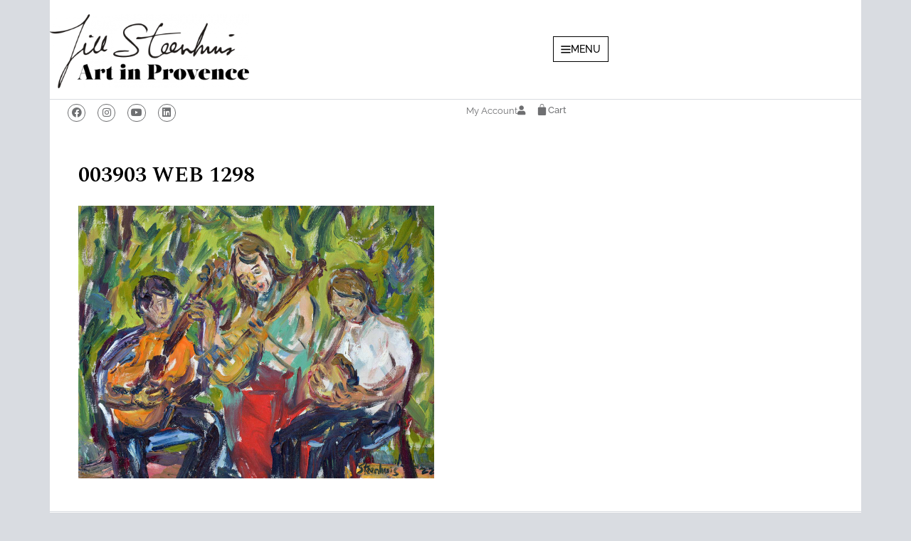

--- FILE ---
content_type: text/html; charset=UTF-8
request_url: https://www.artinprovence.com/?attachment_id=28330
body_size: 35799
content:
<!DOCTYPE html>
<html lang="en-US">
<head>
	<meta charset="UTF-8">
	<meta name='robots' content='index, follow, max-image-preview:large, max-snippet:-1, max-video-preview:-1' />
<meta name="viewport" content="width=device-width, initial-scale=1">
	<!-- This site is optimized with the Yoast SEO plugin v26.7 - https://yoast.com/wordpress/plugins/seo/ -->
	<title>003903 Web 1298 - Art in Provence</title>
	<link rel="canonical" href="https://www.artinprovence.com/" />
	<meta property="og:locale" content="en_US" />
	<meta property="og:type" content="article" />
	<meta property="og:title" content="003903 Web 1298 - Art in Provence" />
	<meta property="og:url" content="https://www.artinprovence.com/" />
	<meta property="og:site_name" content="Art in Provence" />
	<meta property="article:modified_time" content="2022-10-03T07:47:48+00:00" />
	<meta property="og:image" content="https://www.artinprovence.com" />
	<meta property="og:image:width" content="1200" />
	<meta property="og:image:height" content="920" />
	<meta property="og:image:type" content="image/jpeg" />
	<meta name="twitter:card" content="summary_large_image" />
	<meta name="twitter:site" content="@JillSteenhuis" />
	<script type="application/ld+json" class="yoast-schema-graph">{"@context":"https://schema.org","@graph":[{"@type":"WebPage","@id":"https://www.artinprovence.com/","url":"https://www.artinprovence.com/","name":"003903 Web 1298 - Art in Provence","isPartOf":{"@id":"https://www.artinprovence.com/#website"},"primaryImageOfPage":{"@id":"https://www.artinprovence.com/#primaryimage"},"image":{"@id":"https://www.artinprovence.com/#primaryimage"},"thumbnailUrl":"https://www.artinprovence.com/wp-content/uploads/2022/10/003903_Web_1298.jpg","datePublished":"2022-10-02T11:00:35+00:00","dateModified":"2022-10-03T07:47:48+00:00","breadcrumb":{"@id":"https://www.artinprovence.com/#breadcrumb"},"inLanguage":"en-US","potentialAction":[{"@type":"ReadAction","target":["https://www.artinprovence.com/"]}]},{"@type":"ImageObject","inLanguage":"en-US","@id":"https://www.artinprovence.com/#primaryimage","url":"https://www.artinprovence.com/wp-content/uploads/2022/10/003903_Web_1298.jpg","contentUrl":"https://www.artinprovence.com/wp-content/uploads/2022/10/003903_Web_1298.jpg","width":1200,"height":920},{"@type":"BreadcrumbList","@id":"https://www.artinprovence.com/#breadcrumb","itemListElement":[{"@type":"ListItem","position":1,"name":"Home","item":"https://www.artinprovence.com/"},{"@type":"ListItem","position":2,"name":"Trio of Musicians in Le Pigonnet Garden","item":"https://www.artinprovence.com/product/trio-of-musicians-in-le-pigonnet-garden/"},{"@type":"ListItem","position":3,"name":"003903 Web 1298"}]},{"@type":"WebSite","@id":"https://www.artinprovence.com/#website","url":"https://www.artinprovence.com/","name":"Art in Provence","description":"Jill Steenhuis official website - An american painter in Provence","publisher":{"@id":"https://www.artinprovence.com/#/schema/person/58ead8ba0b93e622160bacb43c60440f"},"potentialAction":[{"@type":"SearchAction","target":{"@type":"EntryPoint","urlTemplate":"https://www.artinprovence.com/?s={search_term_string}"},"query-input":{"@type":"PropertyValueSpecification","valueRequired":true,"valueName":"search_term_string"}}],"inLanguage":"en-US"},{"@type":["Person","Organization"],"@id":"https://www.artinprovence.com/#/schema/person/58ead8ba0b93e622160bacb43c60440f","name":"Jill Steenhuis","image":{"@type":"ImageObject","inLanguage":"en-US","@id":"https://www.artinprovence.com/#/schema/person/image/","url":"https://www.artinprovence.com/wp-content/uploads/2020/07/logo-js-ainp.png","contentUrl":"https://www.artinprovence.com/wp-content/uploads/2020/07/logo-js-ainp.png","width":800,"height":296,"caption":"Jill Steenhuis"},"logo":{"@id":"https://www.artinprovence.com/#/schema/person/image/"}}]}</script>
	<!-- / Yoast SEO plugin. -->


<link rel='dns-prefetch' href='//www.artinprovence.com' />
<link href='https://fonts.gstatic.com' crossorigin rel='preconnect' />
<link href='https://fonts.googleapis.com' crossorigin rel='preconnect' />
<link rel="alternate" type="application/rss+xml" title="Art in Provence &raquo; Feed" href="https://www.artinprovence.com/feed/" />
<link rel="alternate" type="application/rss+xml" title="Art in Provence &raquo; Comments Feed" href="https://www.artinprovence.com/comments/feed/" />
<link rel="alternate" title="oEmbed (JSON)" type="application/json+oembed" href="https://www.artinprovence.com/wp-json/oembed/1.0/embed?url=https%3A%2F%2Fwww.artinprovence.com%2F%3Fattachment_id%3D28330%23main" />
<link rel="alternate" title="oEmbed (XML)" type="text/xml+oembed" href="https://www.artinprovence.com/wp-json/oembed/1.0/embed?url=https%3A%2F%2Fwww.artinprovence.com%2F%3Fattachment_id%3D28330%23main&#038;format=xml" />
<style id='wp-img-auto-sizes-contain-inline-css'>
img:is([sizes=auto i],[sizes^="auto," i]){contain-intrinsic-size:3000px 1500px}
/*# sourceURL=wp-img-auto-sizes-contain-inline-css */
</style>
<style id='wp-emoji-styles-inline-css'>

	img.wp-smiley, img.emoji {
		display: inline !important;
		border: none !important;
		box-shadow: none !important;
		height: 1em !important;
		width: 1em !important;
		margin: 0 0.07em !important;
		vertical-align: -0.1em !important;
		background: none !important;
		padding: 0 !important;
	}
/*# sourceURL=wp-emoji-styles-inline-css */
</style>
<link rel='stylesheet' id='wp-block-library-css' href='https://www.artinprovence.com/wp-includes/css/dist/block-library/style.min.css?ver=8f267312dc6c93ae3d35f08647e43dd2' media='all' />
<style id='classic-theme-styles-inline-css'>
/*! This file is auto-generated */
.wp-block-button__link{color:#fff;background-color:#32373c;border-radius:9999px;box-shadow:none;text-decoration:none;padding:calc(.667em + 2px) calc(1.333em + 2px);font-size:1.125em}.wp-block-file__button{background:#32373c;color:#fff;text-decoration:none}
/*# sourceURL=/wp-includes/css/classic-themes.min.css */
</style>
<style id='filebird-block-filebird-gallery-style-inline-css'>
ul.filebird-block-filebird-gallery{margin:auto!important;padding:0!important;width:100%}ul.filebird-block-filebird-gallery.layout-grid{display:grid;grid-gap:20px;align-items:stretch;grid-template-columns:repeat(var(--columns),1fr);justify-items:stretch}ul.filebird-block-filebird-gallery.layout-grid li img{border:1px solid #ccc;box-shadow:2px 2px 6px 0 rgba(0,0,0,.3);height:100%;max-width:100%;-o-object-fit:cover;object-fit:cover;width:100%}ul.filebird-block-filebird-gallery.layout-masonry{-moz-column-count:var(--columns);-moz-column-gap:var(--space);column-gap:var(--space);-moz-column-width:var(--min-width);columns:var(--min-width) var(--columns);display:block;overflow:auto}ul.filebird-block-filebird-gallery.layout-masonry li{margin-bottom:var(--space)}ul.filebird-block-filebird-gallery li{list-style:none}ul.filebird-block-filebird-gallery li figure{height:100%;margin:0;padding:0;position:relative;width:100%}ul.filebird-block-filebird-gallery li figure figcaption{background:linear-gradient(0deg,rgba(0,0,0,.7),rgba(0,0,0,.3) 70%,transparent);bottom:0;box-sizing:border-box;color:#fff;font-size:.8em;margin:0;max-height:100%;overflow:auto;padding:3em .77em .7em;position:absolute;text-align:center;width:100%;z-index:2}ul.filebird-block-filebird-gallery li figure figcaption a{color:inherit}.fb-block-hover-animation-zoomIn figure{overflow:hidden}.fb-block-hover-animation-zoomIn figure img{transform:scale(1);transition:.3s ease-in-out}.fb-block-hover-animation-zoomIn figure:hover img{transform:scale(1.3)}.fb-block-hover-animation-shine figure{overflow:hidden;position:relative}.fb-block-hover-animation-shine figure:before{background:linear-gradient(90deg,hsla(0,0%,100%,0) 0,hsla(0,0%,100%,.3));content:"";display:block;height:100%;left:-75%;position:absolute;top:0;transform:skewX(-25deg);width:50%;z-index:2}.fb-block-hover-animation-shine figure:hover:before{animation:shine .75s}@keyframes shine{to{left:125%}}.fb-block-hover-animation-opacity figure{overflow:hidden}.fb-block-hover-animation-opacity figure img{opacity:1;transition:.3s ease-in-out}.fb-block-hover-animation-opacity figure:hover img{opacity:.5}.fb-block-hover-animation-grayscale figure img{filter:grayscale(100%);transition:.3s ease-in-out}.fb-block-hover-animation-grayscale figure:hover img{filter:grayscale(0)}

/*# sourceURL=https://www.artinprovence.com/wp-content/plugins/filebird-pro/blocks/filebird-gallery/build/style-index.css */
</style>
<style id='global-styles-inline-css'>
:root{--wp--preset--aspect-ratio--square: 1;--wp--preset--aspect-ratio--4-3: 4/3;--wp--preset--aspect-ratio--3-4: 3/4;--wp--preset--aspect-ratio--3-2: 3/2;--wp--preset--aspect-ratio--2-3: 2/3;--wp--preset--aspect-ratio--16-9: 16/9;--wp--preset--aspect-ratio--9-16: 9/16;--wp--preset--color--black: #000000;--wp--preset--color--cyan-bluish-gray: #abb8c3;--wp--preset--color--white: #ffffff;--wp--preset--color--pale-pink: #f78da7;--wp--preset--color--vivid-red: #cf2e2e;--wp--preset--color--luminous-vivid-orange: #ff6900;--wp--preset--color--luminous-vivid-amber: #fcb900;--wp--preset--color--light-green-cyan: #7bdcb5;--wp--preset--color--vivid-green-cyan: #00d084;--wp--preset--color--pale-cyan-blue: #8ed1fc;--wp--preset--color--vivid-cyan-blue: #0693e3;--wp--preset--color--vivid-purple: #9b51e0;--wp--preset--color--contrast: var(--contrast);--wp--preset--color--contrast-2: var(--contrast-2);--wp--preset--color--contrast-3: var(--contrast-3);--wp--preset--color--base: var(--base);--wp--preset--color--base-2: var(--base-2);--wp--preset--color--base-3: var(--base-3);--wp--preset--color--accent: var(--accent);--wp--preset--color--global-color-8: var(--global-color-8);--wp--preset--color--global-color-9: var(--global-color-9);--wp--preset--gradient--vivid-cyan-blue-to-vivid-purple: linear-gradient(135deg,rgb(6,147,227) 0%,rgb(155,81,224) 100%);--wp--preset--gradient--light-green-cyan-to-vivid-green-cyan: linear-gradient(135deg,rgb(122,220,180) 0%,rgb(0,208,130) 100%);--wp--preset--gradient--luminous-vivid-amber-to-luminous-vivid-orange: linear-gradient(135deg,rgb(252,185,0) 0%,rgb(255,105,0) 100%);--wp--preset--gradient--luminous-vivid-orange-to-vivid-red: linear-gradient(135deg,rgb(255,105,0) 0%,rgb(207,46,46) 100%);--wp--preset--gradient--very-light-gray-to-cyan-bluish-gray: linear-gradient(135deg,rgb(238,238,238) 0%,rgb(169,184,195) 100%);--wp--preset--gradient--cool-to-warm-spectrum: linear-gradient(135deg,rgb(74,234,220) 0%,rgb(151,120,209) 20%,rgb(207,42,186) 40%,rgb(238,44,130) 60%,rgb(251,105,98) 80%,rgb(254,248,76) 100%);--wp--preset--gradient--blush-light-purple: linear-gradient(135deg,rgb(255,206,236) 0%,rgb(152,150,240) 100%);--wp--preset--gradient--blush-bordeaux: linear-gradient(135deg,rgb(254,205,165) 0%,rgb(254,45,45) 50%,rgb(107,0,62) 100%);--wp--preset--gradient--luminous-dusk: linear-gradient(135deg,rgb(255,203,112) 0%,rgb(199,81,192) 50%,rgb(65,88,208) 100%);--wp--preset--gradient--pale-ocean: linear-gradient(135deg,rgb(255,245,203) 0%,rgb(182,227,212) 50%,rgb(51,167,181) 100%);--wp--preset--gradient--electric-grass: linear-gradient(135deg,rgb(202,248,128) 0%,rgb(113,206,126) 100%);--wp--preset--gradient--midnight: linear-gradient(135deg,rgb(2,3,129) 0%,rgb(40,116,252) 100%);--wp--preset--font-size--small: 13px;--wp--preset--font-size--medium: 20px;--wp--preset--font-size--large: 36px;--wp--preset--font-size--x-large: 42px;--wp--preset--spacing--20: 0.44rem;--wp--preset--spacing--30: 0.67rem;--wp--preset--spacing--40: 1rem;--wp--preset--spacing--50: 1.5rem;--wp--preset--spacing--60: 2.25rem;--wp--preset--spacing--70: 3.38rem;--wp--preset--spacing--80: 5.06rem;--wp--preset--shadow--natural: 6px 6px 9px rgba(0, 0, 0, 0.2);--wp--preset--shadow--deep: 12px 12px 50px rgba(0, 0, 0, 0.4);--wp--preset--shadow--sharp: 6px 6px 0px rgba(0, 0, 0, 0.2);--wp--preset--shadow--outlined: 6px 6px 0px -3px rgb(255, 255, 255), 6px 6px rgb(0, 0, 0);--wp--preset--shadow--crisp: 6px 6px 0px rgb(0, 0, 0);}:where(.is-layout-flex){gap: 0.5em;}:where(.is-layout-grid){gap: 0.5em;}body .is-layout-flex{display: flex;}.is-layout-flex{flex-wrap: wrap;align-items: center;}.is-layout-flex > :is(*, div){margin: 0;}body .is-layout-grid{display: grid;}.is-layout-grid > :is(*, div){margin: 0;}:where(.wp-block-columns.is-layout-flex){gap: 2em;}:where(.wp-block-columns.is-layout-grid){gap: 2em;}:where(.wp-block-post-template.is-layout-flex){gap: 1.25em;}:where(.wp-block-post-template.is-layout-grid){gap: 1.25em;}.has-black-color{color: var(--wp--preset--color--black) !important;}.has-cyan-bluish-gray-color{color: var(--wp--preset--color--cyan-bluish-gray) !important;}.has-white-color{color: var(--wp--preset--color--white) !important;}.has-pale-pink-color{color: var(--wp--preset--color--pale-pink) !important;}.has-vivid-red-color{color: var(--wp--preset--color--vivid-red) !important;}.has-luminous-vivid-orange-color{color: var(--wp--preset--color--luminous-vivid-orange) !important;}.has-luminous-vivid-amber-color{color: var(--wp--preset--color--luminous-vivid-amber) !important;}.has-light-green-cyan-color{color: var(--wp--preset--color--light-green-cyan) !important;}.has-vivid-green-cyan-color{color: var(--wp--preset--color--vivid-green-cyan) !important;}.has-pale-cyan-blue-color{color: var(--wp--preset--color--pale-cyan-blue) !important;}.has-vivid-cyan-blue-color{color: var(--wp--preset--color--vivid-cyan-blue) !important;}.has-vivid-purple-color{color: var(--wp--preset--color--vivid-purple) !important;}.has-black-background-color{background-color: var(--wp--preset--color--black) !important;}.has-cyan-bluish-gray-background-color{background-color: var(--wp--preset--color--cyan-bluish-gray) !important;}.has-white-background-color{background-color: var(--wp--preset--color--white) !important;}.has-pale-pink-background-color{background-color: var(--wp--preset--color--pale-pink) !important;}.has-vivid-red-background-color{background-color: var(--wp--preset--color--vivid-red) !important;}.has-luminous-vivid-orange-background-color{background-color: var(--wp--preset--color--luminous-vivid-orange) !important;}.has-luminous-vivid-amber-background-color{background-color: var(--wp--preset--color--luminous-vivid-amber) !important;}.has-light-green-cyan-background-color{background-color: var(--wp--preset--color--light-green-cyan) !important;}.has-vivid-green-cyan-background-color{background-color: var(--wp--preset--color--vivid-green-cyan) !important;}.has-pale-cyan-blue-background-color{background-color: var(--wp--preset--color--pale-cyan-blue) !important;}.has-vivid-cyan-blue-background-color{background-color: var(--wp--preset--color--vivid-cyan-blue) !important;}.has-vivid-purple-background-color{background-color: var(--wp--preset--color--vivid-purple) !important;}.has-black-border-color{border-color: var(--wp--preset--color--black) !important;}.has-cyan-bluish-gray-border-color{border-color: var(--wp--preset--color--cyan-bluish-gray) !important;}.has-white-border-color{border-color: var(--wp--preset--color--white) !important;}.has-pale-pink-border-color{border-color: var(--wp--preset--color--pale-pink) !important;}.has-vivid-red-border-color{border-color: var(--wp--preset--color--vivid-red) !important;}.has-luminous-vivid-orange-border-color{border-color: var(--wp--preset--color--luminous-vivid-orange) !important;}.has-luminous-vivid-amber-border-color{border-color: var(--wp--preset--color--luminous-vivid-amber) !important;}.has-light-green-cyan-border-color{border-color: var(--wp--preset--color--light-green-cyan) !important;}.has-vivid-green-cyan-border-color{border-color: var(--wp--preset--color--vivid-green-cyan) !important;}.has-pale-cyan-blue-border-color{border-color: var(--wp--preset--color--pale-cyan-blue) !important;}.has-vivid-cyan-blue-border-color{border-color: var(--wp--preset--color--vivid-cyan-blue) !important;}.has-vivid-purple-border-color{border-color: var(--wp--preset--color--vivid-purple) !important;}.has-vivid-cyan-blue-to-vivid-purple-gradient-background{background: var(--wp--preset--gradient--vivid-cyan-blue-to-vivid-purple) !important;}.has-light-green-cyan-to-vivid-green-cyan-gradient-background{background: var(--wp--preset--gradient--light-green-cyan-to-vivid-green-cyan) !important;}.has-luminous-vivid-amber-to-luminous-vivid-orange-gradient-background{background: var(--wp--preset--gradient--luminous-vivid-amber-to-luminous-vivid-orange) !important;}.has-luminous-vivid-orange-to-vivid-red-gradient-background{background: var(--wp--preset--gradient--luminous-vivid-orange-to-vivid-red) !important;}.has-very-light-gray-to-cyan-bluish-gray-gradient-background{background: var(--wp--preset--gradient--very-light-gray-to-cyan-bluish-gray) !important;}.has-cool-to-warm-spectrum-gradient-background{background: var(--wp--preset--gradient--cool-to-warm-spectrum) !important;}.has-blush-light-purple-gradient-background{background: var(--wp--preset--gradient--blush-light-purple) !important;}.has-blush-bordeaux-gradient-background{background: var(--wp--preset--gradient--blush-bordeaux) !important;}.has-luminous-dusk-gradient-background{background: var(--wp--preset--gradient--luminous-dusk) !important;}.has-pale-ocean-gradient-background{background: var(--wp--preset--gradient--pale-ocean) !important;}.has-electric-grass-gradient-background{background: var(--wp--preset--gradient--electric-grass) !important;}.has-midnight-gradient-background{background: var(--wp--preset--gradient--midnight) !important;}.has-small-font-size{font-size: var(--wp--preset--font-size--small) !important;}.has-medium-font-size{font-size: var(--wp--preset--font-size--medium) !important;}.has-large-font-size{font-size: var(--wp--preset--font-size--large) !important;}.has-x-large-font-size{font-size: var(--wp--preset--font-size--x-large) !important;}
:where(.wp-block-post-template.is-layout-flex){gap: 1.25em;}:where(.wp-block-post-template.is-layout-grid){gap: 1.25em;}
:where(.wp-block-term-template.is-layout-flex){gap: 1.25em;}:where(.wp-block-term-template.is-layout-grid){gap: 1.25em;}
:where(.wp-block-columns.is-layout-flex){gap: 2em;}:where(.wp-block-columns.is-layout-grid){gap: 2em;}
:root :where(.wp-block-pullquote){font-size: 1.5em;line-height: 1.6;}
/*# sourceURL=global-styles-inline-css */
</style>
<link rel='stylesheet' id='cookie-law-info-css' href='https://www.artinprovence.com/wp-content/plugins/cookie-law-info/legacy/public/css/cookie-law-info-public.css?ver=3.3.9.1' media='all' />
<link rel='stylesheet' id='cookie-law-info-gdpr-css' href='https://www.artinprovence.com/wp-content/plugins/cookie-law-info/legacy/public/css/cookie-law-info-gdpr.css?ver=3.3.9.1' media='all' />
<link rel='stylesheet' id='pafe-extension-style-css' href='https://www.artinprovence.com/wp-content/plugins/piotnet-addons-for-elementor-pro/assets/css/minify/extension.min.css?ver=7.1.68' media='all' />
<link rel='stylesheet' id='woocommerce-layout-css' href='https://www.artinprovence.com/wp-content/plugins/woocommerce/assets/css/woocommerce-layout.css?ver=10.4.3' media='all' />
<link rel='stylesheet' id='woocommerce-smallscreen-css' href='https://www.artinprovence.com/wp-content/plugins/woocommerce/assets/css/woocommerce-smallscreen.css?ver=10.4.3' media='only screen and (max-width: 768px)' />
<link rel='stylesheet' id='woocommerce-general-css' href='https://www.artinprovence.com/wp-content/plugins/woocommerce/assets/css/woocommerce.css?ver=10.4.3' media='all' />
<style id='woocommerce-inline-inline-css'>
.woocommerce form .form-row .required { visibility: visible; }
/*# sourceURL=woocommerce-inline-inline-css */
</style>
<link rel='stylesheet' id='search-filter-plugin-styles-css' href='https://www.artinprovence.com/wp-content/plugins/search-filter-pro/public/assets/css/search-filter.min.css?ver=2.5.21' media='all' />
<link rel='stylesheet' id='parent-style-css' href='https://www.artinprovence.com/wp-content/themes/generatepress/style.css?ver=8f267312dc6c93ae3d35f08647e43dd2' media='all' />
<link rel='stylesheet' id='child-style-css' href='https://www.artinprovence.com/wp-content/themes/gpcaum/style.css?ver=8f267312dc6c93ae3d35f08647e43dd2' media='all' />
<link rel='stylesheet' id='generate-style-css' href='https://www.artinprovence.com/wp-content/themes/generatepress/assets/css/main.min.css?ver=3.6.1' media='all' />
<style id='generate-style-inline-css'>
.is-right-sidebar{width:25%;}.is-left-sidebar{width:25%;}.site-content .content-area{width:100%;}@media (max-width:768px){.main-navigation .menu-toggle,.sidebar-nav-mobile:not(#sticky-placeholder){display:block;}.main-navigation ul,.gen-sidebar-nav,.main-navigation:not(.slideout-navigation):not(.toggled) .main-nav > ul,.has-inline-mobile-toggle #site-navigation .inside-navigation > *:not(.navigation-search):not(.main-nav){display:none;}.nav-align-right .inside-navigation,.nav-align-center .inside-navigation{justify-content:space-between;}.has-inline-mobile-toggle .mobile-menu-control-wrapper{display:flex;flex-wrap:wrap;}.has-inline-mobile-toggle .inside-header{flex-direction:row;text-align:left;flex-wrap:wrap;}.has-inline-mobile-toggle .header-widget,.has-inline-mobile-toggle #site-navigation{flex-basis:100%;}.nav-float-left .has-inline-mobile-toggle #site-navigation{order:10;}}
.elementor-template-full-width .site-content{display:block;}
.dynamic-author-image-rounded{border-radius:100%;}.dynamic-featured-image, .dynamic-author-image{vertical-align:middle;}.one-container.blog .dynamic-content-template:not(:last-child), .one-container.archive .dynamic-content-template:not(:last-child){padding-bottom:0px;}.dynamic-entry-excerpt > p:last-child{margin-bottom:0px;}
/*# sourceURL=generate-style-inline-css */
</style>
<link rel='stylesheet' id='generate-font-icons-css' href='https://www.artinprovence.com/wp-content/themes/generatepress/assets/css/components/font-icons.min.css?ver=3.6.1' media='all' />
<link rel='stylesheet' id='generate-google-fonts-css' href='https://fonts.googleapis.com/css?family=Raleway%3A300%2C300italic%2Cregular%2Citalic%2C500%2C500italic%2C700%2C700italic%7CSpectral%3A200%2C200i%2C300%2C300i%2C400%2C400i%2C500%2C500i%2C600%2C600i%2C700%2C700i%2C800%2C800i&#038;display=auto&#038;ver=3.6.1' media='all' />
<link rel='stylesheet' id='elementor-frontend-css' href='https://www.artinprovence.com/wp-content/plugins/elementor/assets/css/frontend.min.css?ver=3.34.1' media='all' />
<link rel='stylesheet' id='widget-heading-css' href='https://www.artinprovence.com/wp-content/plugins/elementor/assets/css/widget-heading.min.css?ver=3.34.1' media='all' />
<link rel='stylesheet' id='widget-form-css' href='https://www.artinprovence.com/wp-content/plugins/elementor-pro/assets/css/widget-form.min.css?ver=3.34.0' media='all' />
<link rel='stylesheet' id='e-animation-slideInRight-css' href='https://www.artinprovence.com/wp-content/plugins/elementor/assets/lib/animations/styles/slideInRight.min.css?ver=3.34.1' media='all' />
<link rel='stylesheet' id='e-popup-css' href='https://www.artinprovence.com/wp-content/plugins/elementor-pro/assets/css/conditionals/popup.min.css?ver=3.34.0' media='all' />
<link rel='stylesheet' id='widget-image-css' href='https://www.artinprovence.com/wp-content/plugins/elementor/assets/css/widget-image.min.css?ver=3.34.1' media='all' />
<link rel='stylesheet' id='e-sticky-css' href='https://www.artinprovence.com/wp-content/plugins/elementor-pro/assets/css/modules/sticky.min.css?ver=3.34.0' media='all' />
<link rel='stylesheet' id='widget-social-icons-css' href='https://www.artinprovence.com/wp-content/plugins/elementor/assets/css/widget-social-icons.min.css?ver=3.34.1' media='all' />
<link rel='stylesheet' id='e-apple-webkit-css' href='https://www.artinprovence.com/wp-content/plugins/elementor/assets/css/conditionals/apple-webkit.min.css?ver=3.34.1' media='all' />
<link rel='stylesheet' id='widget-woocommerce-menu-cart-css' href='https://www.artinprovence.com/wp-content/plugins/elementor-pro/assets/css/widget-woocommerce-menu-cart.min.css?ver=3.34.0' media='all' />
<link rel='stylesheet' id='elementor-icons-css' href='https://www.artinprovence.com/wp-content/plugins/elementor/assets/lib/eicons/css/elementor-icons.min.css?ver=5.45.0' media='all' />
<link rel='stylesheet' id='elementor-post-8543-css' href='https://www.artinprovence.com/wp-content/uploads/elementor/css/post-8543.css?ver=1768574534' media='all' />
<link rel='stylesheet' id='lae-animate-css' href='https://www.artinprovence.com/wp-content/plugins/addons-for-elementor-premium/assets/css/lib/animate.css?ver=9.0' media='all' />
<link rel='stylesheet' id='lae-sliders-styles-css' href='https://www.artinprovence.com/wp-content/plugins/addons-for-elementor-premium/assets/css/lib/sliders.min.css?ver=9.0' media='all' />
<link rel='stylesheet' id='lae-icomoon-styles-css' href='https://www.artinprovence.com/wp-content/plugins/addons-for-elementor-premium/assets/css/icomoon.css?ver=9.0' media='all' />
<link rel='stylesheet' id='lae-frontend-styles-css' href='https://www.artinprovence.com/wp-content/plugins/addons-for-elementor-premium/assets/css/lae-frontend.css?ver=9.0' media='all' />
<link rel='stylesheet' id='lae-grid-styles-css' href='https://www.artinprovence.com/wp-content/plugins/addons-for-elementor-premium/assets/css/lae-grid.css?ver=9.0' media='all' />
<link rel='stylesheet' id='fancybox-css' href='https://www.artinprovence.com/wp-content/plugins/addons-for-elementor-premium/assets/css/premium/lib/jquery.fancybox.css?ver=9.0' media='all' />
<link rel='stylesheet' id='powertip-css' href='https://www.artinprovence.com/wp-content/plugins/addons-for-elementor-premium/assets/css/premium/lib/powertip.css?ver=9.0' media='all' />
<link rel='stylesheet' id='lae-premium-sliders-styles-css' href='https://www.artinprovence.com/wp-content/plugins/addons-for-elementor-premium/assets/css/premium/lib/sliders.min.css?ver=9.0' media='all' />
<link rel='stylesheet' id='lae-blocks-styles-css' href='https://www.artinprovence.com/wp-content/plugins/addons-for-elementor-premium/assets/css/premium/lae-blocks.css?ver=9.0' media='all' />
<link rel='stylesheet' id='lae-widgets-styles-css' href='https://www.artinprovence.com/wp-content/plugins/addons-for-elementor-premium/assets/css/widgets/lae-widgets.min.css?ver=9.0' media='all' />
<link rel='stylesheet' id='lae-premium-widgets-styles-css' href='https://www.artinprovence.com/wp-content/plugins/addons-for-elementor-premium/assets/css/premium/widgets/lae-widgets.min.css?ver=9.0' media='all' />
<link rel='stylesheet' id='filebird-elementor-frontend-css' href='https://www.artinprovence.com/wp-content/plugins/filebird-pro/includes/PageBuilders/Elementor/assets/css/frontend.css?ver=6.5.2' media='all' />
<link rel='stylesheet' id='elementor-post-33777-css' href='https://www.artinprovence.com/wp-content/uploads/elementor/css/post-33777.css?ver=1768574534' media='all' />
<link rel='stylesheet' id='elementor-post-26800-css' href='https://www.artinprovence.com/wp-content/uploads/elementor/css/post-26800.css?ver=1768574534' media='all' />
<link rel='stylesheet' id='elementor-post-30087-css' href='https://www.artinprovence.com/wp-content/uploads/elementor/css/post-30087.css?ver=1768574534' media='all' />
<link rel='stylesheet' id='elementor-post-10426-css' href='https://www.artinprovence.com/wp-content/uploads/elementor/css/post-10426.css?ver=1768574535' media='all' />
<link rel='stylesheet' id='generatepress-dynamic-css' href='https://www.artinprovence.com/wp-content/uploads/generatepress/style.min.css?ver=1764666485' media='all' />
<link rel='stylesheet' id='generate-child-css' href='https://www.artinprovence.com/wp-content/themes/gpcaum/style.css?ver=1713971722' media='all' />
<link rel='stylesheet' id='generate-woocommerce-css' href='https://www.artinprovence.com/wp-content/plugins/gp-premium/woocommerce/functions/css/woocommerce.min.css?ver=2.5.5' media='all' />
<style id='generate-woocommerce-inline-css'>
.woocommerce #respond input#submit, .woocommerce a.button, .woocommerce button.button, .woocommerce input.button, .wc-block-components-button{color:#000000;background-color:var(--base-3);text-decoration:none;}.woocommerce #respond input#submit:hover, .woocommerce a.button:hover, .woocommerce button.button:hover, .woocommerce input.button:hover, .wc-block-components-button:hover{color:#ffffff;background-color:rgba(0,0,0,0.26);}.woocommerce #respond input#submit.alt, .woocommerce a.button.alt, .woocommerce button.button.alt, .woocommerce input.button.alt, .woocommerce #respond input#submit.alt.disabled, .woocommerce #respond input#submit.alt.disabled:hover, .woocommerce #respond input#submit.alt:disabled, .woocommerce #respond input#submit.alt:disabled:hover, .woocommerce #respond input#submit.alt:disabled[disabled], .woocommerce #respond input#submit.alt:disabled[disabled]:hover, .woocommerce a.button.alt.disabled, .woocommerce a.button.alt.disabled:hover, .woocommerce a.button.alt:disabled, .woocommerce a.button.alt:disabled:hover, .woocommerce a.button.alt:disabled[disabled], .woocommerce a.button.alt:disabled[disabled]:hover, .woocommerce button.button.alt.disabled, .woocommerce button.button.alt.disabled:hover, .woocommerce button.button.alt:disabled, .woocommerce button.button.alt:disabled:hover, .woocommerce button.button.alt:disabled[disabled], .woocommerce button.button.alt:disabled[disabled]:hover, .woocommerce input.button.alt.disabled, .woocommerce input.button.alt.disabled:hover, .woocommerce input.button.alt:disabled, .woocommerce input.button.alt:disabled:hover, .woocommerce input.button.alt:disabled[disabled], .woocommerce input.button.alt:disabled[disabled]:hover{color:#ffffff;background-color:var(--global-color-8);}.woocommerce #respond input#submit.alt:hover, .woocommerce a.button.alt:hover, .woocommerce button.button.alt:hover, .woocommerce input.button.alt:hover{color:#ffffff;background-color:var(--global-color-9);}button.wc-block-components-panel__button{font-size:inherit;}.woocommerce .star-rating span:before, .woocommerce p.stars:hover a::before{color:#ffa200;}.woocommerce span.onsale{background-color:#222222;color:#ffffff;}.woocommerce ul.products li.product .price, .woocommerce div.product p.price{color:#222222;}.woocommerce div.product .woocommerce-tabs ul.tabs li a{color:#222222;}.woocommerce div.product .woocommerce-tabs ul.tabs li a:hover, .woocommerce div.product .woocommerce-tabs ul.tabs li.active a{color:var(--contrast-2);}.woocommerce-message{background-color:#708668;color:#ffffff;}div.woocommerce-message a.button, div.woocommerce-message a.button:focus, div.woocommerce-message a.button:hover, div.woocommerce-message a, div.woocommerce-message a:focus, div.woocommerce-message a:hover{color:#ffffff;}.woocommerce-info{background-color:var(--global-color-9);color:#ffffff;}div.woocommerce-info a.button, div.woocommerce-info a.button:focus, div.woocommerce-info a.button:hover, div.woocommerce-info a, div.woocommerce-info a:focus, div.woocommerce-info a:hover{color:#ffffff;}.woocommerce-error{background-color:#e8626d;color:#ffffff;}div.woocommerce-error a.button, div.woocommerce-error a.button:focus, div.woocommerce-error a.button:hover, div.woocommerce-error a, div.woocommerce-error a:focus, div.woocommerce-error a:hover{color:#ffffff;}.woocommerce-product-details__short-description{color:#000000;}#wc-mini-cart{background-color:#ffffff;color:#000000;}#wc-mini-cart a:not(.button), #wc-mini-cart a.remove{color:#000000;}#wc-mini-cart .button{background-color:var(--contrast-3);color:#000000;}#wc-mini-cart .button:hover, #wc-mini-cart .button:focus, #wc-mini-cart .button:active{color:#ffffff;}.woocommerce #content div.product div.images, .woocommerce div.product div.images, .woocommerce-page #content div.product div.images, .woocommerce-page div.product div.images{width:50%;}.add-to-cart-panel{background-color:#ffffff;color:#000000;}.add-to-cart-panel a:not(.button){color:#000000;}#wc-sticky-cart-panel .button{background-color:var(--contrast-3);}.woocommerce .widget_price_filter .price_slider_wrapper .ui-widget-content{background-color:#dddddd;}.woocommerce .widget_price_filter .ui-slider .ui-slider-range, .woocommerce .widget_price_filter .ui-slider .ui-slider-handle{background-color:#666666;}.wc-columns-container .products, .woocommerce .related ul.products, .woocommerce .up-sells ul.products{grid-gap:50px;}@media (max-width: 1024px){.woocommerce .wc-columns-container.wc-tablet-columns-2 .products{-ms-grid-columns:(1fr)[2];grid-template-columns:repeat(2, 1fr);}.wc-related-upsell-tablet-columns-2 .related ul.products, .wc-related-upsell-tablet-columns-2 .up-sells ul.products{-ms-grid-columns:(1fr)[2];grid-template-columns:repeat(2, 1fr);}}@media (max-width:768px){.add-to-cart-panel .continue-shopping{background-color:#ffffff;}.woocommerce #content div.product div.images,.woocommerce div.product div.images,.woocommerce-page #content div.product div.images,.woocommerce-page div.product div.images{width:100%;}}@media (max-width:768px){nav.toggled .main-nav li.wc-menu-item{display:none !important;}.mobile-bar-items.wc-mobile-cart-items{z-index:1;}}
/*# sourceURL=generate-woocommerce-inline-css */
</style>
<link rel='stylesheet' id='generate-woocommerce-mobile-css' href='https://www.artinprovence.com/wp-content/plugins/gp-premium/woocommerce/functions/css/woocommerce-mobile.min.css?ver=2.5.5' media='(max-width:768px)' />
<link rel='stylesheet' id='gp-premium-icons-css' href='https://www.artinprovence.com/wp-content/plugins/gp-premium/general/icons/icons.min.css?ver=2.5.5' media='all' />
<link rel='stylesheet' id='elementor-gf-local-raleway-css' href='https://www.artinprovence.com/wp-content/uploads/elementor/google-fonts/css/raleway.css?ver=1742289296' media='all' />
<link rel='stylesheet' id='elementor-gf-local-spectral-css' href='https://www.artinprovence.com/wp-content/uploads/elementor/google-fonts/css/spectral.css?ver=1742289306' media='all' />
<link rel='stylesheet' id='elementor-icons-shared-0-css' href='https://www.artinprovence.com/wp-content/plugins/elementor/assets/lib/font-awesome/css/fontawesome.min.css?ver=5.15.3' media='all' />
<link rel='stylesheet' id='elementor-icons-fa-brands-css' href='https://www.artinprovence.com/wp-content/plugins/elementor/assets/lib/font-awesome/css/brands.min.css?ver=5.15.3' media='all' />
<link rel='stylesheet' id='elementor-icons-fa-solid-css' href='https://www.artinprovence.com/wp-content/plugins/elementor/assets/lib/font-awesome/css/solid.min.css?ver=5.15.3' media='all' />
<script src="https://www.artinprovence.com/wp-includes/js/jquery/jquery.min.js?ver=3.7.1" id="jquery-core-js"></script>
<script src="https://www.artinprovence.com/wp-includes/js/jquery/jquery-migrate.min.js?ver=3.4.1" id="jquery-migrate-js"></script>
<script id="cookie-law-info-js-extra">
var Cli_Data = {"nn_cookie_ids":["yt.innertube::requests","yt.innertube::nextId","yt-remote-connected-devices","c","CONSENT","vuid","tsrce","x-pp-s","nsid","l7_az","cookielawinfo-checkbox-functional","cookielawinfo-checkbox-performance","cookielawinfo-checkbox-analytics","cookielawinfo-checkbox-advertisement","cookielawinfo-checkbox-others","elementor","ts","ts_c","enforce_policy","cookielawinfo-checkbox-non-necessary","YSC","VISITOR_INFO1_LIVE","yt-remote-device-id","LANG","sc_f","KHcl0EuY7AKSMgfvHl7J5E7hPtK","paypal-offers--country","CookieLawInfoConsent","cookielawinfo-checkbox-necessary"],"cookielist":[],"non_necessary_cookies":{"necessary":["elementor","ts","ts_c","enforce_policy","CookieLawInfoConsent"],"functional":["tsrce","x-pp-s","nsid","KHcl0EuY7AKSMgfvHl7J5E7hPtK","paypal-offers--country"],"performance":["l7_az"],"analytics":["CONSENT","vuid"],"advertisement":["yt.innertube::requests","yt.innertube::nextId","yt-remote-connected-devices","c","YSC","VISITOR_INFO1_LIVE","yt-remote-device-id"],"others":["LANG","sc_f"]},"ccpaEnabled":"","ccpaRegionBased":"","ccpaBarEnabled":"","strictlyEnabled":["necessary","obligatoire"],"ccpaType":"gdpr","js_blocking":"1","custom_integration":"","triggerDomRefresh":"","secure_cookies":""};
var cli_cookiebar_settings = {"animate_speed_hide":"500","animate_speed_show":"500","background":"#ffffff","border":"#b1a6a6c2","border_on":"","button_1_button_colour":"#000000","button_1_button_hover":"#000000","button_1_link_colour":"#fff","button_1_as_button":"1","button_1_new_win":"","button_2_button_colour":"#333","button_2_button_hover":"#292929","button_2_link_colour":"#000000","button_2_as_button":"","button_2_hidebar":"","button_3_button_colour":"#000000","button_3_button_hover":"#000000","button_3_link_colour":"#fff","button_3_as_button":"1","button_3_new_win":"","button_4_button_colour":"#000","button_4_button_hover":"#000000","button_4_link_colour":"#ffffff","button_4_as_button":"1","button_7_button_colour":"#61a229","button_7_button_hover":"#4e8221","button_7_link_colour":"#fff","button_7_as_button":"1","button_7_new_win":"","font_family":"inherit","header_fix":"","notify_animate_hide":"1","notify_animate_show":"","notify_div_id":"#cookie-law-info-bar","notify_position_horizontal":"right","notify_position_vertical":"bottom","scroll_close":"","scroll_close_reload":"","accept_close_reload":"","reject_close_reload":"","showagain_tab":"","showagain_background":"#fff","showagain_border":"#000","showagain_div_id":"#cookie-law-info-again","showagain_x_position":"100px","text":"#333333","show_once_yn":"","show_once":"10000","logging_on":"","as_popup":"","popup_overlay":"1","bar_heading_text":"","cookie_bar_as":"widget","popup_showagain_position":"bottom-right","widget_position":"left"};
var log_object = {"ajax_url":"https://www.artinprovence.com/wp-admin/admin-ajax.php"};
//# sourceURL=cookie-law-info-js-extra
</script>
<script src="https://www.artinprovence.com/wp-content/plugins/cookie-law-info/legacy/public/js/cookie-law-info-public.js?ver=3.3.9.1" id="cookie-law-info-js"></script>
<script src="https://www.artinprovence.com/wp-content/plugins/piotnet-addons-for-elementor-pro/assets/js/minify/extension.min.js?ver=7.1.68" id="pafe-extension-js"></script>
<script src="https://www.artinprovence.com/wp-content/plugins/woocommerce/assets/js/jquery-blockui/jquery.blockUI.min.js?ver=2.7.0-wc.10.4.3" id="wc-jquery-blockui-js" defer data-wp-strategy="defer"></script>
<script id="wc-add-to-cart-js-extra">
var wc_add_to_cart_params = {"ajax_url":"/wp-admin/admin-ajax.php","wc_ajax_url":"/?wc-ajax=%%endpoint%%","i18n_view_cart":"View cart","cart_url":"https://www.artinprovence.com/my-cart/","is_cart":"","cart_redirect_after_add":"no"};
//# sourceURL=wc-add-to-cart-js-extra
</script>
<script src="https://www.artinprovence.com/wp-content/plugins/woocommerce/assets/js/frontend/add-to-cart.min.js?ver=10.4.3" id="wc-add-to-cart-js" defer data-wp-strategy="defer"></script>
<script src="https://www.artinprovence.com/wp-content/plugins/woocommerce/assets/js/js-cookie/js.cookie.min.js?ver=2.1.4-wc.10.4.3" id="wc-js-cookie-js" defer data-wp-strategy="defer"></script>
<script id="woocommerce-js-extra">
var woocommerce_params = {"ajax_url":"/wp-admin/admin-ajax.php","wc_ajax_url":"/?wc-ajax=%%endpoint%%","i18n_password_show":"Show password","i18n_password_hide":"Hide password"};
//# sourceURL=woocommerce-js-extra
</script>
<script src="https://www.artinprovence.com/wp-content/plugins/woocommerce/assets/js/frontend/woocommerce.min.js?ver=10.4.3" id="woocommerce-js" defer data-wp-strategy="defer"></script>
<script id="search-filter-elementor-js-extra">
var SFE_DATA = {"ajax_url":"https://www.artinprovence.com/wp-admin/admin-ajax.php","home_url":"https://www.artinprovence.com/"};
//# sourceURL=search-filter-elementor-js-extra
</script>
<script src="https://www.artinprovence.com/wp-content/plugins/search-filter-elementor/assets/v2/js/search-filter-elementor.js?ver=1.4.0" id="search-filter-elementor-js"></script>
<link rel="https://api.w.org/" href="https://www.artinprovence.com/wp-json/" /><link rel="alternate" title="JSON" type="application/json" href="https://www.artinprovence.com/wp-json/wp/v2/media/28330" /><link rel="EditURI" type="application/rsd+xml" title="RSD" href="https://www.artinprovence.com/xmlrpc.php?rsd" />

<link rel='shortlink' href='https://www.artinprovence.com/?p=28330' />
        <script type="text/javascript">
            ( function () {
                window.lae_fs = { can_use_premium_code: true};
            } )();
        </script>
        	<noscript><style>.woocommerce-product-gallery{ opacity: 1 !important; }</style></noscript>
	<meta name="generator" content="Elementor 3.34.1; features: additional_custom_breakpoints; settings: css_print_method-external, google_font-enabled, font_display-auto">
			<style>
				.e-con.e-parent:nth-of-type(n+4):not(.e-lazyloaded):not(.e-no-lazyload),
				.e-con.e-parent:nth-of-type(n+4):not(.e-lazyloaded):not(.e-no-lazyload) * {
					background-image: none !important;
				}
				@media screen and (max-height: 1024px) {
					.e-con.e-parent:nth-of-type(n+3):not(.e-lazyloaded):not(.e-no-lazyload),
					.e-con.e-parent:nth-of-type(n+3):not(.e-lazyloaded):not(.e-no-lazyload) * {
						background-image: none !important;
					}
				}
				@media screen and (max-height: 640px) {
					.e-con.e-parent:nth-of-type(n+2):not(.e-lazyloaded):not(.e-no-lazyload),
					.e-con.e-parent:nth-of-type(n+2):not(.e-lazyloaded):not(.e-no-lazyload) * {
						background-image: none !important;
					}
				}
			</style>
			<link rel="icon" href="https://www.artinprovence.com/wp-content/uploads/2020/10/cropped-favicon2020-32x32.png" sizes="32x32" />
<link rel="icon" href="https://www.artinprovence.com/wp-content/uploads/2020/10/cropped-favicon2020-192x192.png" sizes="192x192" />
<link rel="apple-touch-icon" href="https://www.artinprovence.com/wp-content/uploads/2020/10/cropped-favicon2020-180x180.png" />
<meta name="msapplication-TileImage" content="https://www.artinprovence.com/wp-content/uploads/2020/10/cropped-favicon2020-270x270.png" />
<style>.pswp.pafe-lightbox-modal {display: none;}</style>		<style id="wp-custom-css">
			/*
Welcome to Custom CSS!

To learn how this works, see http://wp.me/PEmnE-Bt
*/
.woocommerce .coupon .button {
	border: 1px solid black;
}		</style>
		</head>

<body class="attachment wp-singular attachment-template-default single single-attachment postid-28330 attachmentid-28330 attachment-jpeg wp-custom-logo wp-embed-responsive wp-theme-generatepress wp-child-theme-gpcaum theme-generatepress woocommerce-no-js no-sidebar nav-float-right one-container header-aligned-left dropdown-hover elementor-default elementor-kit-8543" itemtype="https://schema.org/Blog" itemscope>
	<a class="screen-reader-text skip-link" href="#content" title="Skip to content">Skip to content</a>		<header data-elementor-type="header" data-elementor-id="30087" class="elementor elementor-30087 elementor-location-header" data-elementor-post-type="elementor_library">
			<header class="elementor-element elementor-element-4ebb8a0a sticky-header e-flex e-con-boxed e-con e-parent" data-id="4ebb8a0a" data-element_type="container" data-settings="{&quot;sticky&quot;:&quot;top&quot;,&quot;background_background&quot;:&quot;classic&quot;,&quot;sticky_on&quot;:[&quot;desktop&quot;],&quot;sticky_effects_offset&quot;:125,&quot;sticky_offset&quot;:0,&quot;sticky_anchor_link_offset&quot;:0}">
					<div class="e-con-inner">
		<div class="elementor-element elementor-element-700f02c9 e-con-full e-flex e-con e-child" data-id="700f02c9" data-element_type="container" data-settings="{&quot;background_background&quot;:&quot;classic&quot;}">
				<div class="elementor-element elementor-element-6f83a1f6 logo elementor-widget__width-auto elementor-widget elementor-widget-image" data-id="6f83a1f6" data-element_type="widget" data-widget_type="image.default">
																<a href="https://www.artinprovence.com">
							<img width="768" height="284" src="https://www.artinprovence.com/wp-content/uploads/2020/07/logo-js-ainp-768x284.png" class="attachment-medium_large size-medium_large wp-image-11865" alt="" srcset="https://www.artinprovence.com/wp-content/uploads/2020/07/logo-js-ainp-768x284.png 768w, https://www.artinprovence.com/wp-content/uploads/2020/07/logo-js-ainp-500x185.png 500w, https://www.artinprovence.com/wp-content/uploads/2020/07/logo-js-ainp-400x148.png 400w, https://www.artinprovence.com/wp-content/uploads/2020/07/logo-js-ainp.png 800w" sizes="(max-width: 768px) 100vw, 768px" />								</a>
															</div>
				</div>
		<div class="elementor-element elementor-element-4e32629c e-con-full e-flex e-con e-child" data-id="4e32629c" data-element_type="container" data-settings="{&quot;background_background&quot;:&quot;classic&quot;}">
				<div class="elementor-element elementor-element-58773949 elementor-widget__width-auto elementor-widget elementor-widget-button" data-id="58773949" data-element_type="widget" data-widget_type="button.default">
										<a class="elementor-button elementor-button-link elementor-size-xs" href="#elementor-action%3Aaction%3Dpopup%3Aopen%26settings%3DeyJpZCI6IjM2NTU0IiwidG9nZ2xlIjpmYWxzZX0%3D">
						<span class="elementor-button-content-wrapper">
						<span class="elementor-button-icon">
				<svg xmlns="http://www.w3.org/2000/svg" xmlns:xlink="http://www.w3.org/1999/xlink" xmlns:serif="http://www.serif.com/" width="100%" height="100%" viewBox="0 0 65 51" xml:space="preserve" style="fill-rule:evenodd;clip-rule:evenodd;stroke-linecap:square;stroke-linejoin:round;stroke-miterlimit:1.5;">    <g transform="matrix(1,0,0,1,-0.000147849,0.000397411)">        <g transform="matrix(1,0,0,1,-654.245,-1627.37)">            <g transform="matrix(1.82582,0,0,1.82582,-675.161,-1401.34)">                <path d="M730.943,1661.65L760.519,1661.65" style="fill:none;stroke:black;stroke-width:4px;"></path>            </g>        </g>        <g transform="matrix(1,0,0,1,-654.245,-1627.37)">            <g transform="matrix(1.82582,0,0,1.82582,-675.161,-1381.33)">                <path d="M730.943,1661.65L760.519,1661.65" style="fill:none;stroke:black;stroke-width:4px;"></path>            </g>        </g>        <g transform="matrix(1,0,0,1,-654.245,-1627.37)">            <g transform="matrix(1.82582,0,0,1.82582,-675.161,-1361.34)">                <path d="M730.943,1661.65L760.519,1661.65" style="fill:none;stroke:black;stroke-width:4px;"></path>            </g>        </g>    </g></svg>			</span>
									<span class="elementor-button-text">MENU</span>
					</span>
					</a>
								</div>
				</div>
					</div>
				</header>
		<header class="elementor-element elementor-element-d790aac e-flex e-con-boxed e-con e-parent" data-id="d790aac" data-element_type="container">
					<div class="e-con-inner">
		<div class="elementor-element elementor-element-4aed05b e-con-full e-flex e-con e-child" data-id="4aed05b" data-element_type="container" data-settings="{&quot;background_background&quot;:&quot;classic&quot;}">
				<div class="elementor-element elementor-element-16cf740 elementor-shape-circle e-grid-align-left elementor-grid-0 elementor-widget elementor-widget-social-icons" data-id="16cf740" data-element_type="widget" data-widget_type="social-icons.default">
							<div class="elementor-social-icons-wrapper elementor-grid" role="list">
							<span class="elementor-grid-item" role="listitem">
					<a class="elementor-icon elementor-social-icon elementor-social-icon-facebook elementor-repeater-item-86c9200" href="https://www.facebook.com/www.Artinprovence/" target="_blank">
						<span class="elementor-screen-only">Facebook</span>
						<i aria-hidden="true" class="fab fa-facebook"></i>					</a>
				</span>
							<span class="elementor-grid-item" role="listitem">
					<a class="elementor-icon elementor-social-icon elementor-social-icon-instagram elementor-repeater-item-1d5face" href="https://www.instagram.com/jillsteenhuis_artinprovence/" target="_blank">
						<span class="elementor-screen-only">Instagram</span>
						<i aria-hidden="true" class="fab fa-instagram"></i>					</a>
				</span>
							<span class="elementor-grid-item" role="listitem">
					<a class="elementor-icon elementor-social-icon elementor-social-icon-youtube elementor-repeater-item-eeb5849" href="https://www.youtube.com/channel/UCyjFyJYwGKHeAlFXz9g3wtg" target="_blank">
						<span class="elementor-screen-only">Youtube</span>
						<i aria-hidden="true" class="fab fa-youtube"></i>					</a>
				</span>
							<span class="elementor-grid-item" role="listitem">
					<a class="elementor-icon elementor-social-icon elementor-social-icon-linkedin elementor-repeater-item-3c623ee" href="https://www.linkedin.com/in/jillsteenhuis/" target="_blank">
						<span class="elementor-screen-only">Linkedin</span>
						<i aria-hidden="true" class="fab fa-linkedin"></i>					</a>
				</span>
					</div>
						</div>
				</div>
		<div class="elementor-element elementor-element-360d1a5 e-con-full e-flex e-con e-child" data-id="360d1a5" data-element_type="container" data-settings="{&quot;background_background&quot;:&quot;classic&quot;}">
				<div class="elementor-element elementor-element-185ad08 elementor-widget__width-auto elementor-widget-mobile__width-auto elementor-widget elementor-widget-button" data-id="185ad08" data-element_type="widget" data-widget_type="button.default">
										<a class="elementor-button elementor-button-link elementor-size-xs" href="https://www.artinprovence.com/my-account/">
						<span class="elementor-button-content-wrapper">
						<span class="elementor-button-icon">
				<i aria-hidden="true" class="fas fa-user"></i>			</span>
									<span class="elementor-button-text">My Account</span>
					</span>
					</a>
								</div>
				<div class="elementor-element elementor-element-186b45a toggle-icon--bag-solid elementor-menu-cart--empty-indicator-hide elementor-menu-cart--cart-type-mini-cart elementor-widget__width-auto elementor-menu-cart--items-indicator-bubble elementor-menu-cart--show-remove-button-yes elementor-widget elementor-widget-woocommerce-menu-cart" data-id="186b45a" data-element_type="widget" data-settings="{&quot;cart_type&quot;:&quot;mini-cart&quot;,&quot;open_cart&quot;:&quot;click&quot;}" data-widget_type="woocommerce-menu-cart.default">
							<div class="elementor-menu-cart__wrapper">
							<div class="elementor-menu-cart__toggle_wrapper">
					<div class="elementor-menu-cart__container elementor-lightbox" aria-hidden="true">
						<div class="elementor-menu-cart__main" aria-hidden="true">
									<div class="elementor-menu-cart__close-button">
					</div>
									<div class="widget_shopping_cart_content">
															</div>
						</div>
					</div>
							<div class="elementor-menu-cart__toggle elementor-button-wrapper">
			<a id="elementor-menu-cart__toggle_button" href="#" class="elementor-menu-cart__toggle_button elementor-button elementor-size-sm" aria-expanded="false">
				<span class="elementor-button-text"><span class="woocommerce-Price-amount amount"><bdi><span class="woocommerce-Price-currencySymbol">&#36;</span>0.00</bdi></span></span>
				<span class="elementor-button-icon">
					<span class="elementor-button-icon-qty" data-counter="0">0</span>
					<i class="eicon-bag-solid"></i>					<span class="elementor-screen-only">Cart</span>
				</span>
			</a>
		</div>
						</div>
					</div> <!-- close elementor-menu-cart__wrapper -->
						</div>
				</div>
					</div>
				</header>
				</header>
		
	<div class="site grid-container container hfeed" id="page">
				<div class="site-content" id="content">
			
	<div class="content-area" id="primary">
		<main class="site-main" id="main">
			
<article id="post-28330" class="post-28330 attachment type-attachment status-inherit hentry" itemtype="https://schema.org/CreativeWork" itemscope>
	<div class="inside-article">
					<header class="entry-header">
				<h1 class="entry-title" itemprop="headline">003903 Web 1298</h1>			</header>
			
		<div class="entry-content" itemprop="text">
			<p class="attachment"><a href='https://www.artinprovence.com/wp-content/uploads/2022/10/003903_Web_1298.jpg'><img decoding="async" width="500" height="383" src="https://www.artinprovence.com/wp-content/uploads/2022/10/003903_Web_1298-500x383.jpg" class="attachment-medium size-medium" alt="" srcset="https://www.artinprovence.com/wp-content/uploads/2022/10/003903_Web_1298-500x383.jpg 500w, https://www.artinprovence.com/wp-content/uploads/2022/10/003903_Web_1298-1024x785.jpg 1024w, https://www.artinprovence.com/wp-content/uploads/2022/10/003903_Web_1298-768x589.jpg 768w, https://www.artinprovence.com/wp-content/uploads/2022/10/003903_Web_1298.jpg 1200w" sizes="(max-width: 500px) 100vw, 500px" /></a></p>
		</div>

			</div>
</article>
		</main>
	</div>

	
	</div>
</div>


<div class="no-wpr-lazyrender site-footer grid-container">
			<footer data-elementor-type="footer" data-elementor-id="10426" class="elementor elementor-10426 elementor-location-footer" data-elementor-post-type="elementor_library">
			<div class="elementor-element elementor-element-f575a48 elementor-hidden-mobile elementor-hidden-desktop e-flex e-con-boxed e-con e-parent" data-id="f575a48" data-element_type="container" data-settings="{&quot;background_background&quot;:&quot;classic&quot;}">
					<div class="e-con-inner">
		<div class="elementor-element elementor-element-30a464a e-con-full e-flex e-con e-child" data-id="30a464a" data-element_type="container" data-settings="{&quot;background_background&quot;:&quot;classic&quot;}">
				<div class="elementor-element elementor-element-240479f elementor-widget__width-auto elementor-widget-tablet__width-inherit elementor-widget-mobile__width-inherit elementor-hidden-mobile elementor-widget elementor-widget-heading" data-id="240479f" data-element_type="widget" data-widget_type="heading.default">
					<div class="elementor-heading-title elementor-size-default"><a href="https://www.artinprovence.com/shop/">Artwork</a></div>				</div>
				<div class="elementor-element elementor-element-0fbbc8e nav1 elementor-widget-mobile__width-inherit elementor-widget elementor-widget-heading" data-id="0fbbc8e" data-element_type="widget" data-widget_type="heading.default">
					<div class="elementor-heading-title elementor-size-default"><a href="https://www.artinprovence.com/artwork-category/medias/oil-on-canvas/">Oil on Canvas</a></div>				</div>
				<div class="elementor-element elementor-element-8f22177 nav1 elementor-widget-mobile__width-inherit elementor-widget elementor-widget-heading" data-id="8f22177" data-element_type="widget" data-widget_type="heading.default">
					<div class="elementor-heading-title elementor-size-default"><a href="https://www.artinprovence.com/artwork-category/medias/lithography/">Lithography</a></div>				</div>
				<div class="elementor-element elementor-element-0cc9343 nav1 elementor-widget-mobile__width-inherit elementor-widget elementor-widget-heading" data-id="0cc9343" data-element_type="widget" data-widget_type="heading.default">
					<div class="elementor-heading-title elementor-size-default"><a href="https://www.artinprovence.com/artwork-category/medias/drawing-pastel-watercolor/drawing/">Drawing</a></div>				</div>
				<div class="elementor-element elementor-element-353dfa6 nav1 elementor-widget-mobile__width-inherit elementor-widget elementor-widget-heading" data-id="353dfa6" data-element_type="widget" data-widget_type="heading.default">
					<div class="elementor-heading-title elementor-size-default"><a href="https://www.artinprovence.com/artwork-category/medias/drawing-pastel-watercolor/pastel/">Pastel</a></div>				</div>
				<div class="elementor-element elementor-element-c00d0f4 nav1 elementor-widget-mobile__width-inherit elementor-widget elementor-widget-heading" data-id="c00d0f4" data-element_type="widget" data-widget_type="heading.default">
					<div class="elementor-heading-title elementor-size-default"><a href="https://www.artinprovence.com/artwork-category/medias/drawing-pastel-watercolor/watercolor/">Watercolor</a></div>				</div>
				<div class="elementor-element elementor-element-afcd4a7 nav1 elementor-widget-mobile__width-inherit elementor-widget elementor-widget-heading" data-id="afcd4a7" data-element_type="widget" data-widget_type="heading.default">
					<div class="elementor-heading-title elementor-size-default"><a href="https://www.artinprovence.com/featured-artwork-by-sergio-ruffato/">Sculpture</a></div>				</div>
				<div class="elementor-element elementor-element-467b315 nav1 elementor-widget-mobile__width-inherit elementor-widget elementor-widget-heading" data-id="467b315" data-element_type="widget" data-widget_type="heading.default">
					<div class="elementor-heading-title elementor-size-default"><a href="https://www.artinprovence.com/earrings-by-sergio-ruffato/">Earrings</a></div>				</div>
				<div class="elementor-element elementor-element-e86c490 nav1 elementor-widget-mobile__width-inherit elementor-widget elementor-widget-heading" data-id="e86c490" data-element_type="widget" data-widget_type="heading.default">
					<div class="elementor-heading-title elementor-size-default"><a href="https://www.artinprovence.com/ornaments-by-sergio-ruffato/">Ornaments</a></div>				</div>
				</div>
		<div class="elementor-element elementor-element-c102db0 e-con-full e-flex e-con e-child" data-id="c102db0" data-element_type="container" data-settings="{&quot;background_background&quot;:&quot;classic&quot;}">
				<div class="elementor-element elementor-element-13f3c5d elementor-widget__width-auto elementor-widget-tablet__width-inherit elementor-widget-mobile__width-inherit elementor-hidden-mobile elementor-widget elementor-widget-heading" data-id="13f3c5d" data-element_type="widget" data-widget_type="heading.default">
					<div class="elementor-heading-title elementor-size-default"><a href="https://www.artinprovence.com/">Home</a></div>				</div>
				<div class="elementor-element elementor-element-16d8ce7 elementor-widget__width-auto elementor-widget-mobile__width-inherit elementor-widget-tablet__width-inherit elementor-hidden-mobile elementor-widget elementor-widget-heading" data-id="16d8ce7" data-element_type="widget" data-widget_type="heading.default">
					<span class="elementor-heading-title elementor-size-default"><a href="https://www.artinprovence.com/about/">About</a></span>				</div>
				<div class="elementor-element elementor-element-6209098 nav1 elementor-widget-mobile__width-inherit elementor-widget elementor-widget-heading" data-id="6209098" data-element_type="widget" data-widget_type="heading.default">
					<div class="elementor-heading-title elementor-size-default"><a href="https://www.artinprovence.com/about/">Jill Steenhuis</a></div>				</div>
				<div class="elementor-element elementor-element-00bbb14 nav1 elementor-widget-mobile__width-inherit elementor-widget elementor-widget-heading" data-id="00bbb14" data-element_type="widget" data-widget_type="heading.default">
					<div class="elementor-heading-title elementor-size-default"><a href="https://www.artinprovence.com/about-sergio-ruffato/">Sergio Ruffato</a></div>				</div>
				<div class="elementor-element elementor-element-64fa8f7 nav1 elementor-widget-mobile__width-inherit elementor-widget elementor-widget-heading" data-id="64fa8f7" data-element_type="widget" data-widget_type="heading.default">
					<div class="elementor-heading-title elementor-size-default"><a href="https://www.artinprovence.com/a-family-of-artists/">A Family of Artists</a></div>				</div>
				<div class="elementor-element elementor-element-4c1bdf0 nav1 elementor-widget-mobile__width-inherit elementor-widget elementor-widget-heading" data-id="4c1bdf0" data-element_type="widget" data-widget_type="heading.default">
					<div class="elementor-heading-title elementor-size-default"><a href="https://www.artinprovence.com/press/">Press</a></div>				</div>
				<div class="elementor-element elementor-element-246b63d elementor-widget-mobile__width-inherit nav1 elementor-widget elementor-widget-heading" data-id="246b63d" data-element_type="widget" data-widget_type="heading.default">
					<span class="elementor-heading-title elementor-size-default"><a href="https://www.artinprovence.com/blog/">Blog</a></span>				</div>
				<div class="elementor-element elementor-element-778228b elementor-widget-mobile__width-inherit nav1 elementor-widget elementor-widget-heading" data-id="778228b" data-element_type="widget" data-widget_type="heading.default">
					<span class="elementor-heading-title elementor-size-default"><a href="https://www.artinprovence.com/documentary/">Documentary &amp; Videos</a></span>				</div>
				<div class="elementor-element elementor-element-98f0b5c nav1 elementor-widget-mobile__width-inherit elementor-widget elementor-widget-heading" data-id="98f0b5c" data-element_type="widget" data-widget_type="heading.default">
					<div class="elementor-heading-title elementor-size-default"><a href="https://www.artinprovence.com/product/art-soul-destiny/">Book: Art, Soul &amp; Destiny</a></div>				</div>
				</div>
		<div class="elementor-element elementor-element-56d2316 e-con-full e-flex e-con e-child" data-id="56d2316" data-element_type="container" data-settings="{&quot;background_background&quot;:&quot;classic&quot;}">
				<div class="elementor-element elementor-element-fa2aeee elementor-widget__width-auto elementor-widget-mobile__width-inherit elementor-widget-tablet__width-inherit elementor-hidden-mobile elementor-widget elementor-widget-heading" data-id="fa2aeee" data-element_type="widget" data-widget_type="heading.default">
					<span class="elementor-heading-title elementor-size-default"><a href="https://www.artinprovence.com/workshops/">Workshops</a></span>				</div>
				<div class="elementor-element elementor-element-30afd0b nav1 elementor-widget-mobile__width-inherit elementor-widget elementor-widget-heading" data-id="30afd0b" data-element_type="widget" data-widget_type="heading.default">
					<div class="elementor-heading-title elementor-size-default"><a href="https://www.artinprovence.com/workshops-in-provence/">Aix-en-Provence</a></div>				</div>
				<div class="elementor-element elementor-element-79ea3ef nav1 elementor-widget-mobile__width-inherit elementor-widget elementor-widget-heading" data-id="79ea3ef" data-element_type="widget" data-widget_type="heading.default">
					<div class="elementor-heading-title elementor-size-default"><a href="https://www.artinprovence.com/usa-workshops/">USA</a></div>				</div>
				<div class="elementor-element elementor-element-04f8453 nav1 elementor-widget-mobile__width-inherit elementor-widget elementor-widget-heading" data-id="04f8453" data-element_type="widget" data-widget_type="heading.default">
					<div class="elementor-heading-title elementor-size-default"><a href="https://www.artinprovence.com/venice-workshop/">Venice</a></div>				</div>
				<div class="elementor-element elementor-element-015eb02 nav1 elementor-widget-mobile__width-inherit elementor-widget elementor-widget-heading" data-id="015eb02" data-element_type="widget" data-widget_type="heading.default">
					<div class="elementor-heading-title elementor-size-default"><a href="https://www.artinprovence.com/online-workshops/">Online</a></div>				</div>
				<div class="elementor-element elementor-element-9e634c5 nav1 elementor-widget-mobile__width-inherit elementor-widget elementor-widget-heading" data-id="9e634c5" data-element_type="widget" data-widget_type="heading.default">
					<div class="elementor-heading-title elementor-size-default"><a href="https://www.artinprovence.com/supplies-list/">Painting Supplies List</a></div>				</div>
				<div class="elementor-element elementor-element-de7f90a elementor-widget__width-auto elementor-widget-mobile__width-inherit elementor-widget-tablet__width-inherit elementor-hidden-mobile elementor-widget elementor-widget-heading" data-id="de7f90a" data-element_type="widget" data-widget_type="heading.default">
					<span class="elementor-heading-title elementor-size-default"><a href="https://www.artinprovence.com/events/">Events</a></span>				</div>
				<div class="elementor-element elementor-element-8fbf378 nav1 elementor-widget-mobile__width-inherit elementor-widget elementor-widget-heading" data-id="8fbf378" data-element_type="widget" data-widget_type="heading.default">
					<div class="elementor-heading-title elementor-size-default"><a href="https://www.artinprovence.com/events/">Exhibits, Tours and Info</a></div>				</div>
				<div class="elementor-element elementor-element-5f205a9 nav1 elementor-widget-mobile__width-inherit elementor-widget elementor-widget-heading" data-id="5f205a9" data-element_type="widget" data-widget_type="heading.default">
					<div class="elementor-heading-title elementor-size-default"><a href="https://www.artinprovence.com/hosting-an-event/">Hosting an Event</a></div>				</div>
				</div>
		<div class="elementor-element elementor-element-989c2b7 e-con-full e-flex e-con e-child" data-id="989c2b7" data-element_type="container" data-settings="{&quot;background_background&quot;:&quot;classic&quot;}">
				<div class="elementor-element elementor-element-24a6342 elementor-widget__width-auto elementor-widget-mobile__width-inherit elementor-widget-tablet__width-inherit elementor-hidden-mobile elementor-widget elementor-widget-heading" data-id="24a6342" data-element_type="widget" data-widget_type="heading.default">
					<span class="elementor-heading-title elementor-size-default"><a href="https://www.artinprovence.com/gifts/">Gifts</a></span>				</div>
				<div class="elementor-element elementor-element-08c8871 nav1 elementor-widget-mobile__width-inherit elementor-widget elementor-widget-heading" data-id="08c8871" data-element_type="widget" data-widget_type="heading.default">
					<div class="elementor-heading-title elementor-size-default"><a href="https://www.artinprovence.com/product/2025-calendar/">2025 Calendar</a></div>				</div>
				<div class="elementor-element elementor-element-f9ffb8b nav1 elementor-widget-mobile__width-inherit elementor-widget elementor-widget-heading" data-id="f9ffb8b" data-element_type="widget" data-widget_type="heading.default">
					<div class="elementor-heading-title elementor-size-default"><a href="https://www.artinprovence.com/product/art-soul-destiny/">Book: Art, Soul &amp; Destiny</a></div>				</div>
				<div class="elementor-element elementor-element-68be0f3 nav1 elementor-widget elementor-widget-heading" data-id="68be0f3" data-element_type="widget" data-widget_type="heading.default">
					<div class="elementor-heading-title elementor-size-default"><a href="https://www.artinprovence.com/product/dvd-painting-the-invisible/">Documentary (DVD)
</a></div>				</div>
				<div class="elementor-element elementor-element-c641caf nav1 elementor-widget-mobile__width-inherit elementor-widget elementor-widget-heading" data-id="c641caf" data-element_type="widget" data-widget_type="heading.default">
					<div class="elementor-heading-title elementor-size-default"><a href="https://www.artinprovence.com/product/fine-art-note-cards/">Fine Art Note Cards</a></div>				</div>
				<div class="elementor-element elementor-element-772b4f6 nav1 elementor-widget-mobile__width-inherit elementor-widget elementor-widget-heading" data-id="772b4f6" data-element_type="widget" data-widget_type="heading.default">
					<div class="elementor-heading-title elementor-size-default"><a href="https://www.artinprovence.com/product/limited-edition-prints/">Limited Edition Prints</a></div>				</div>
				<div class="elementor-element elementor-element-034ea60 nav1 elementor-widget-mobile__width-inherit elementor-widget elementor-widget-heading" data-id="034ea60" data-element_type="widget" data-widget_type="heading.default">
					<div class="elementor-heading-title elementor-size-default"><a href="https://www.artinprovence.com/silk-collection/">Limited Edition Silk Collection</a></div>				</div>
				<div class="elementor-element elementor-element-dabb31e elementor-widget__width-auto elementor-widget-tablet__width-inherit elementor-widget-mobile__width-inherit elementor-hidden-mobile elementor-widget elementor-widget-heading" data-id="dabb31e" data-element_type="widget" data-widget_type="heading.default">
					<span class="elementor-heading-title elementor-size-default"><a href="https://www.artinprovence.com/contact/">Contact</a></span>				</div>
				</div>
					</div>
				</div>
				<section class="elementor-section elementor-top-section elementor-element elementor-element-cdc9d01 elementor-section-boxed elementor-section-height-default elementor-section-height-default" data-id="cdc9d01" data-element_type="section">
						<div class="elementor-container elementor-column-gap-default">
					<div class="elementor-column elementor-col-100 elementor-top-column elementor-element elementor-element-321ebe2" data-id="321ebe2" data-element_type="column" data-settings="{&quot;background_background&quot;:&quot;classic&quot;}">
			<div class="elementor-widget-wrap elementor-element-populated">
						<div class="elementor-element elementor-element-716aedc elementor-widget__width-inherit elementor-widget elementor-widget-image" data-id="716aedc" data-element_type="widget" data-widget_type="image.default">
																<a href="https://www.artinprovence.com/listing-of-sold-artwork/" target="_blank" rel="nofollow">
							<img width="500" height="127" src="https://www.artinprovence.com/wp-content/uploads/2020/07/logo-js-ainp-footer-500x127.png" class="attachment-medium size-medium wp-image-11860" alt="" loading="lazy" srcset="https://www.artinprovence.com/wp-content/uploads/2020/07/logo-js-ainp-footer-500x127.png 500w, https://www.artinprovence.com/wp-content/uploads/2020/07/logo-js-ainp-footer-400x101.png 400w, https://www.artinprovence.com/wp-content/uploads/2020/07/logo-js-ainp-footer.png 600w" sizes="auto, (max-width: 500px) 100vw, 500px" />								</a>
															</div>
				<div class="elementor-element elementor-element-ad840a4 elementor-shape-circle e-grid-align-left elementor-widget__width-auto e-grid-align-mobile-center elementor-grid-0 elementor-widget elementor-widget-social-icons" data-id="ad840a4" data-element_type="widget" data-widget_type="social-icons.default">
							<div class="elementor-social-icons-wrapper elementor-grid" role="list">
							<span class="elementor-grid-item" role="listitem">
					<a class="elementor-icon elementor-social-icon elementor-social-icon-facebook elementor-repeater-item-86c9200" href="https://www.facebook.com/www.Artinprovence/" target="_blank">
						<span class="elementor-screen-only">Facebook</span>
						<i aria-hidden="true" class="fab fa-facebook"></i>					</a>
				</span>
							<span class="elementor-grid-item" role="listitem">
					<a class="elementor-icon elementor-social-icon elementor-social-icon-instagram elementor-repeater-item-1d5face" href="https://www.instagram.com/jillsteenhuis_artinprovence/" target="_blank">
						<span class="elementor-screen-only">Instagram</span>
						<i aria-hidden="true" class="fab fa-instagram"></i>					</a>
				</span>
							<span class="elementor-grid-item" role="listitem">
					<a class="elementor-icon elementor-social-icon elementor-social-icon-youtube elementor-repeater-item-eeb5849" href="https://www.youtube.com/channel/UCyjFyJYwGKHeAlFXz9g3wtg" target="_blank">
						<span class="elementor-screen-only">Youtube</span>
						<i aria-hidden="true" class="fab fa-youtube"></i>					</a>
				</span>
							<span class="elementor-grid-item" role="listitem">
					<a class="elementor-icon elementor-social-icon elementor-social-icon-linkedin elementor-repeater-item-60ddef3" href="https://www.linkedin.com/in/jillsteenhuis/" target="_blank">
						<span class="elementor-screen-only">Linkedin</span>
						<i aria-hidden="true" class="fab fa-linkedin"></i>					</a>
				</span>
					</div>
						</div>
				<div class="elementor-element elementor-element-1677188 elementor-widget__width-auto elementor-widget-mobile__width-inherit elementor-widget elementor-widget-text-editor" data-id="1677188" data-element_type="widget" data-widget_type="text-editor.default">
									<p><span style="color: #000000;"><span style="text-decoration: underline;"><a style="color: #000000; text-decoration: underline;" href="https://www.artinprovence.com/legals-privacy-policy/">Legals &amp; Privacy policy</a></span> — <span style="text-decoration: underline;"><a style="color: #000000; text-decoration: underline;" href="https://www.artinprovence.com/contact/">Contact</a></span></span><br />Jill Steenhuis © 2025 — Design by <a href="https://www.studiocaum.fr" target="_blanck"><u>CAUM</u></a></p>								</div>
					</div>
		</div>
					</div>
		</section>
				</footer>
		</div>

<a title="Scroll back to top" aria-label="Scroll back to top" rel="nofollow" href="#" class="generate-back-to-top" data-scroll-speed="400" data-start-scroll="300" role="button">
					
				</a><script type="speculationrules">
{"prefetch":[{"source":"document","where":{"and":[{"href_matches":"/*"},{"not":{"href_matches":["/wp-*.php","/wp-admin/*","/wp-content/uploads/*","/wp-content/*","/wp-content/plugins/*","/wp-content/themes/gpcaum/*","/wp-content/themes/generatepress/*","/*\\?(.+)"]}},{"not":{"selector_matches":"a[rel~=\"nofollow\"]"}},{"not":{"selector_matches":".no-prefetch, .no-prefetch a"}}]},"eagerness":"conservative"}]}
</script>
<!--googleoff: all--><div id="cookie-law-info-bar" data-nosnippet="true"><span><div class="cookie-text-01">We use cookies on our website to give you the most relevant experience by remembering your preferences and repeat visits. By clicking “Accept”, you consent to the use of ALL the cookies.</div><div class="cookie-text-02">This site is protected by reCAPTCHA and the Google <a href="https://policies.google.com/privacy">Privacy Policy</a> and <a href="https://policies.google.com/terms">Terms of Service</a> apply.</div><a role='button' class="small cli-plugin-button cli-plugin-main-button cli_settings_button" style="margin:5px">Cookie settings</a><a role='button' data-cli_action="accept" id="cookie_action_close_header" class="small cli-plugin-button cli-plugin-main-button cookie_action_close_header cli_action_button wt-cli-accept-btn" style="display:inline-block">ACCEPT</a></span></div><div id="cookie-law-info-again" style="display:none" data-nosnippet="true"><span id="cookie_hdr_showagain">Manage consent</span></div><div class="cli-modal" data-nosnippet="true" id="cliSettingsPopup" tabindex="-1" role="dialog" aria-labelledby="cliSettingsPopup" aria-hidden="true">
  <div class="cli-modal-dialog" role="document">
	<div class="cli-modal-content cli-bar-popup">
		  <button type="button" class="cli-modal-close" id="cliModalClose">
			<svg class="" viewBox="0 0 24 24"><path d="M19 6.41l-1.41-1.41-5.59 5.59-5.59-5.59-1.41 1.41 5.59 5.59-5.59 5.59 1.41 1.41 5.59-5.59 5.59 5.59 1.41-1.41-5.59-5.59z"></path><path d="M0 0h24v24h-24z" fill="none"></path></svg>
			<span class="wt-cli-sr-only">Close</span>
		  </button>
		  <div class="cli-modal-body">
			<div class="cli-container-fluid cli-tab-container">
	<div class="cli-row">
		<div class="cli-col-12 cli-align-items-stretch cli-px-0">
			<div class="cli-privacy-overview">
				<h4>Privacy Overview</h4>				<div class="cli-privacy-content">
					<div class="cli-privacy-content-text">This website uses cookies to improve your experience while you navigate through the website. Out of these, the cookies that are categorized as necessary are stored on your browser as they are essential for the working of basic functionalities of the website. We also use third-party cookies that help us analyze and understand how you use this website. These cookies will be stored in your browser only with your consent. You also have the option to opt-out of these cookies. But opting out of some of these cookies may affect your browsing experience.</div>
				</div>
				<a class="cli-privacy-readmore" aria-label="Show more" role="button" data-readmore-text="Show more" data-readless-text="Show less"></a>			</div>
		</div>
		<div class="cli-col-12 cli-align-items-stretch cli-px-0 cli-tab-section-container">
												<div class="cli-tab-section">
						<div class="cli-tab-header">
							<a role="button" tabindex="0" class="cli-nav-link cli-settings-mobile" data-target="necessary" data-toggle="cli-toggle-tab">
								Necessary							</a>
															<div class="wt-cli-necessary-checkbox">
									<input type="checkbox" class="cli-user-preference-checkbox"  id="wt-cli-checkbox-necessary" data-id="checkbox-necessary" checked="checked"  />
									<label class="form-check-label" for="wt-cli-checkbox-necessary">Necessary</label>
								</div>
								<span class="cli-necessary-caption">Always Enabled</span>
													</div>
						<div class="cli-tab-content">
							<div class="cli-tab-pane cli-fade" data-id="necessary">
								<div class="wt-cli-cookie-description">
									Necessary cookies are absolutely essential for the website to function properly. This category only includes cookies that ensures basic functionalities and security features of the website. These cookies do not store any personal information.								</div>
							</div>
						</div>
					</div>
																	<div class="cli-tab-section">
						<div class="cli-tab-header">
							<a role="button" tabindex="0" class="cli-nav-link cli-settings-mobile" data-target="functional" data-toggle="cli-toggle-tab">
								Functional							</a>
															<div class="cli-switch">
									<input type="checkbox" id="wt-cli-checkbox-functional" class="cli-user-preference-checkbox"  data-id="checkbox-functional" />
									<label for="wt-cli-checkbox-functional" class="cli-slider" data-cli-enable="Enabled" data-cli-disable="Disabled"><span class="wt-cli-sr-only">Functional</span></label>
								</div>
													</div>
						<div class="cli-tab-content">
							<div class="cli-tab-pane cli-fade" data-id="functional">
								<div class="wt-cli-cookie-description">
									Functional cookies help to perform certain functionalities like sharing the content of the website on social media platforms, collect feedbacks, and other third-party features.
<table class="cookielawinfo-row-cat-table cookielawinfo-winter"><thead><tr><th class="cookielawinfo-column-1">Cookie</th><th class="cookielawinfo-column-3">Duration</th><th class="cookielawinfo-column-4">Description</th></tr></thead><tbody><tr class="cookielawinfo-row"><td class="cookielawinfo-column-1">KHcl0EuY7AKSMgfvHl7J5E7hPtK</td><td class="cookielawinfo-column-3">20 years</td><td class="cookielawinfo-column-4">No description available.</td></tr><tr class="cookielawinfo-row"><td class="cookielawinfo-column-1">nsid</td><td class="cookielawinfo-column-3">session</td><td class="cookielawinfo-column-4">This cookie is set by the provider PayPal to enable the PayPal payment service in the website.</td></tr><tr class="cookielawinfo-row"><td class="cookielawinfo-column-1">paypal-offers--country</td><td class="cookielawinfo-column-3">3 days</td><td class="cookielawinfo-column-4">No description available.</td></tr><tr class="cookielawinfo-row"><td class="cookielawinfo-column-1">tsrce</td><td class="cookielawinfo-column-3">3 days</td><td class="cookielawinfo-column-4">PayPal sets this cookie to enable the PayPal payment service in the website.</td></tr><tr class="cookielawinfo-row"><td class="cookielawinfo-column-1">x-pp-s</td><td class="cookielawinfo-column-3">session</td><td class="cookielawinfo-column-4">PayPal sets this cookie to process payments on the site.</td></tr></tbody></table>								</div>
							</div>
						</div>
					</div>
																	<div class="cli-tab-section">
						<div class="cli-tab-header">
							<a role="button" tabindex="0" class="cli-nav-link cli-settings-mobile" data-target="performance" data-toggle="cli-toggle-tab">
								Performance							</a>
															<div class="cli-switch">
									<input type="checkbox" id="wt-cli-checkbox-performance" class="cli-user-preference-checkbox"  data-id="checkbox-performance" />
									<label for="wt-cli-checkbox-performance" class="cli-slider" data-cli-enable="Enabled" data-cli-disable="Disabled"><span class="wt-cli-sr-only">Performance</span></label>
								</div>
													</div>
						<div class="cli-tab-content">
							<div class="cli-tab-pane cli-fade" data-id="performance">
								<div class="wt-cli-cookie-description">
									Performance cookies are used to understand and analyze the key performance indexes of the website which helps in delivering a better user experience for the visitors.
<table class="cookielawinfo-row-cat-table cookielawinfo-winter"><thead><tr><th class="cookielawinfo-column-1">Cookie</th><th class="cookielawinfo-column-3">Duration</th><th class="cookielawinfo-column-4">Description</th></tr></thead><tbody><tr class="cookielawinfo-row"><td class="cookielawinfo-column-1">l7_az</td><td class="cookielawinfo-column-3">30 minutes</td><td class="cookielawinfo-column-4">This cookie is necessary for the PayPal login-function on the website.</td></tr></tbody></table>								</div>
							</div>
						</div>
					</div>
																	<div class="cli-tab-section">
						<div class="cli-tab-header">
							<a role="button" tabindex="0" class="cli-nav-link cli-settings-mobile" data-target="analytics" data-toggle="cli-toggle-tab">
								Analytics							</a>
															<div class="cli-switch">
									<input type="checkbox" id="wt-cli-checkbox-analytics" class="cli-user-preference-checkbox"  data-id="checkbox-analytics" />
									<label for="wt-cli-checkbox-analytics" class="cli-slider" data-cli-enable="Enabled" data-cli-disable="Disabled"><span class="wt-cli-sr-only">Analytics</span></label>
								</div>
													</div>
						<div class="cli-tab-content">
							<div class="cli-tab-pane cli-fade" data-id="analytics">
								<div class="wt-cli-cookie-description">
									Analytical cookies are used to understand how visitors interact with the website. These cookies help provide information on metrics the number of visitors, bounce rate, traffic source, etc.
<table class="cookielawinfo-row-cat-table cookielawinfo-winter"><thead><tr><th class="cookielawinfo-column-1">Cookie</th><th class="cookielawinfo-column-3">Duration</th><th class="cookielawinfo-column-4">Description</th></tr></thead><tbody><tr class="cookielawinfo-row"><td class="cookielawinfo-column-1">CONSENT</td><td class="cookielawinfo-column-3">2 years</td><td class="cookielawinfo-column-4">YouTube sets this cookie via embedded youtube-videos and registers anonymous statistical data.</td></tr><tr class="cookielawinfo-row"><td class="cookielawinfo-column-1">vuid</td><td class="cookielawinfo-column-3">2 years</td><td class="cookielawinfo-column-4">Vimeo installs this cookie to collect tracking information by setting a unique ID to embed videos to the website.</td></tr></tbody></table>								</div>
							</div>
						</div>
					</div>
																	<div class="cli-tab-section">
						<div class="cli-tab-header">
							<a role="button" tabindex="0" class="cli-nav-link cli-settings-mobile" data-target="advertisement" data-toggle="cli-toggle-tab">
								Advertisement							</a>
															<div class="cli-switch">
									<input type="checkbox" id="wt-cli-checkbox-advertisement" class="cli-user-preference-checkbox"  data-id="checkbox-advertisement" />
									<label for="wt-cli-checkbox-advertisement" class="cli-slider" data-cli-enable="Enabled" data-cli-disable="Disabled"><span class="wt-cli-sr-only">Advertisement</span></label>
								</div>
													</div>
						<div class="cli-tab-content">
							<div class="cli-tab-pane cli-fade" data-id="advertisement">
								<div class="wt-cli-cookie-description">
									Advertisement cookies are used to provide visitors with relevant ads and marketing campaigns. These cookies track visitors across websites and collect information to provide customized ads.
<table class="cookielawinfo-row-cat-table cookielawinfo-winter"><thead><tr><th class="cookielawinfo-column-1">Cookie</th><th class="cookielawinfo-column-3">Duration</th><th class="cookielawinfo-column-4">Description</th></tr></thead><tbody><tr class="cookielawinfo-row"><td class="cookielawinfo-column-1">c</td><td class="cookielawinfo-column-3">20 years</td><td class="cookielawinfo-column-4">This cookie is set by Rubicon Project to control synchronization of user identification and exchange of user data between various ad services.</td></tr><tr class="cookielawinfo-row"><td class="cookielawinfo-column-1">VISITOR_INFO1_LIVE</td><td class="cookielawinfo-column-3">5 months 27 days</td><td class="cookielawinfo-column-4">A cookie set by YouTube to measure bandwidth that determines whether the user gets the new or old player interface.</td></tr><tr class="cookielawinfo-row"><td class="cookielawinfo-column-1">YSC</td><td class="cookielawinfo-column-3">session</td><td class="cookielawinfo-column-4">YSC cookie is set by Youtube and is used to track the views of embedded videos on Youtube pages.</td></tr><tr class="cookielawinfo-row"><td class="cookielawinfo-column-1">yt-remote-connected-devices</td><td class="cookielawinfo-column-3">never</td><td class="cookielawinfo-column-4">YouTube sets this cookie to store the video preferences of the user using embedded YouTube video.</td></tr><tr class="cookielawinfo-row"><td class="cookielawinfo-column-1">yt-remote-device-id</td><td class="cookielawinfo-column-3">never</td><td class="cookielawinfo-column-4">YouTube sets this cookie to store the video preferences of the user using embedded YouTube video.</td></tr><tr class="cookielawinfo-row"><td class="cookielawinfo-column-1">yt.innertube::nextId</td><td class="cookielawinfo-column-3">never</td><td class="cookielawinfo-column-4">This cookie, set by YouTube, registers a unique ID to store data on what videos from YouTube the user has seen.</td></tr><tr class="cookielawinfo-row"><td class="cookielawinfo-column-1">yt.innertube::requests</td><td class="cookielawinfo-column-3">never</td><td class="cookielawinfo-column-4">This cookie, set by YouTube, registers a unique ID to store data on what videos from YouTube the user has seen.</td></tr></tbody></table>								</div>
							</div>
						</div>
					</div>
																	<div class="cli-tab-section">
						<div class="cli-tab-header">
							<a role="button" tabindex="0" class="cli-nav-link cli-settings-mobile" data-target="others" data-toggle="cli-toggle-tab">
								Others							</a>
															<div class="cli-switch">
									<input type="checkbox" id="wt-cli-checkbox-others" class="cli-user-preference-checkbox"  data-id="checkbox-others" />
									<label for="wt-cli-checkbox-others" class="cli-slider" data-cli-enable="Enabled" data-cli-disable="Disabled"><span class="wt-cli-sr-only">Others</span></label>
								</div>
													</div>
						<div class="cli-tab-content">
							<div class="cli-tab-pane cli-fade" data-id="others">
								<div class="wt-cli-cookie-description">
									Other uncategorized cookies are those that are being analyzed and have not been classified into a category as yet.
<table class="cookielawinfo-row-cat-table cookielawinfo-winter"><thead><tr><th class="cookielawinfo-column-1">Cookie</th><th class="cookielawinfo-column-3">Duration</th><th class="cookielawinfo-column-4">Description</th></tr></thead><tbody><tr class="cookielawinfo-row"><td class="cookielawinfo-column-1">LANG</td><td class="cookielawinfo-column-3">9 hours</td><td class="cookielawinfo-column-4">No description</td></tr><tr class="cookielawinfo-row"><td class="cookielawinfo-column-1">sc_f</td><td class="cookielawinfo-column-3">5 years</td><td class="cookielawinfo-column-4">No description available.</td></tr></tbody></table>								</div>
							</div>
						</div>
					</div>
										</div>
	</div>
</div>
		  </div>
		  <div class="cli-modal-footer">
			<div class="wt-cli-element cli-container-fluid cli-tab-container">
				<div class="cli-row">
					<div class="cli-col-12 cli-align-items-stretch cli-px-0">
						<div class="cli-tab-footer wt-cli-privacy-overview-actions">
						
															<a id="wt-cli-privacy-save-btn" role="button" tabindex="0" data-cli-action="accept" class="wt-cli-privacy-btn cli_setting_save_button wt-cli-privacy-accept-btn cli-btn">SAVE &amp; ACCEPT</a>
													</div>
												<div class="wt-cli-ckyes-footer-section">
							<div class="wt-cli-ckyes-brand-logo">Powered by <a href="https://www.cookieyes.com/"><img src="https://www.artinprovence.com/wp-content/plugins/cookie-law-info/legacy/public/images/logo-cookieyes.svg" alt="CookieYes Logo"></a></div>
						</div>
						
					</div>
				</div>
			</div>
		</div>
	</div>
  </div>
</div>
<div class="cli-modal-backdrop cli-fade cli-settings-overlay"></div>
<div class="cli-modal-backdrop cli-fade cli-popupbar-overlay"></div>
<!--googleon: all--><script id="generate-a11y">
!function(){"use strict";if("querySelector"in document&&"addEventListener"in window){var e=document.body;e.addEventListener("pointerdown",(function(){e.classList.add("using-mouse")}),{passive:!0}),e.addEventListener("keydown",(function(){e.classList.remove("using-mouse")}),{passive:!0})}}();
</script>
		<nav data-elementor-type="popup" data-elementor-id="36554" class="elementor elementor-36554 elementor-location-popup" data-elementor-settings="{&quot;entrance_animation&quot;:&quot;slideInDown&quot;,&quot;exit_animation&quot;:&quot;slideInDown&quot;,&quot;entrance_animation_duration&quot;:{&quot;unit&quot;:&quot;px&quot;,&quot;size&quot;:0.4,&quot;sizes&quot;:[]},&quot;a11y_navigation&quot;:&quot;yes&quot;,&quot;timing&quot;:[]}" data-elementor-post-type="elementor_library">
			<div class="elementor-element elementor-element-48c43656 e-flex e-con-boxed e-con e-parent" data-id="48c43656" data-element_type="container" data-settings="{&quot;background_background&quot;:&quot;classic&quot;}">
					<div class="e-con-inner">
				<div class="elementor-element elementor-element-1b5c8c78 elementor-widget-mobile__width-auto elementor-widget elementor-widget-image" data-id="1b5c8c78" data-element_type="widget" data-widget_type="image.default">
																<a href="https://www.artinprovence.com">
							<img width="768" height="284" src="https://www.artinprovence.com/wp-content/uploads/2020/07/logo-js-ainp-768x284.png" class="attachment-medium_large size-medium_large wp-image-11865" alt="" loading="lazy" srcset="https://www.artinprovence.com/wp-content/uploads/2020/07/logo-js-ainp-768x284.png 768w, https://www.artinprovence.com/wp-content/uploads/2020/07/logo-js-ainp-500x185.png 500w, https://www.artinprovence.com/wp-content/uploads/2020/07/logo-js-ainp-400x148.png 400w, https://www.artinprovence.com/wp-content/uploads/2020/07/logo-js-ainp.png 800w" sizes="auto, (max-width: 768px) 100vw, 768px" />								</a>
															</div>
					</div>
				</div>
		<div class="elementor-element elementor-element-623dff46 elementor-hidden-mobile e-flex e-con-boxed e-con e-parent" data-id="623dff46" data-element_type="container" data-settings="{&quot;background_background&quot;:&quot;classic&quot;}">
					<div class="e-con-inner">
		<div class="elementor-element elementor-element-14203205 e-con-full e-flex e-con e-child" data-id="14203205" data-element_type="container" data-settings="{&quot;background_background&quot;:&quot;classic&quot;}">
				<div class="elementor-element elementor-element-2380c6e7 elementor-widget__width-auto elementor-widget-tablet__width-auto elementor-widget-mobile__width-inherit elementor-hidden-mobile elementor-widget elementor-widget-heading" data-id="2380c6e7" data-element_type="widget" data-widget_type="heading.default">
					<div class="elementor-heading-title elementor-size-default"><a href="https://www.artinprovence.com/shop/">Artwork</a></div>				</div>
				<div class="elementor-element elementor-element-79ee7de0 nav1 elementor-widget-mobile__width-inherit elementor-widget elementor-widget-heading" data-id="79ee7de0" data-element_type="widget" data-widget_type="heading.default">
					<div class="elementor-heading-title elementor-size-default"><a href="https://www.artinprovence.com/artwork-category/medias/oil-on-canvas/">Oil on Canvas</a></div>				</div>
				<div class="elementor-element elementor-element-13f7e048 nav1 elementor-widget-mobile__width-inherit elementor-widget elementor-widget-heading" data-id="13f7e048" data-element_type="widget" data-widget_type="heading.default">
					<div class="elementor-heading-title elementor-size-default"><a href="https://www.artinprovence.com/artwork-category/medias/lithography/">Lithography</a></div>				</div>
				<div class="elementor-element elementor-element-404484ce nav1 elementor-widget-mobile__width-inherit elementor-widget elementor-widget-heading" data-id="404484ce" data-element_type="widget" data-widget_type="heading.default">
					<div class="elementor-heading-title elementor-size-default"><a href="https://www.artinprovence.com/artwork-category/medias/drawing-pastel-watercolor/drawing/">Drawing</a></div>				</div>
				<div class="elementor-element elementor-element-485800d7 nav1 elementor-widget-mobile__width-inherit elementor-widget elementor-widget-heading" data-id="485800d7" data-element_type="widget" data-widget_type="heading.default">
					<div class="elementor-heading-title elementor-size-default"><a href="https://www.artinprovence.com/artwork-category/medias/drawing-pastel-watercolor/pastel/">Pastel</a></div>				</div>
				<div class="elementor-element elementor-element-1b97e9fc nav1 elementor-widget-mobile__width-inherit elementor-widget elementor-widget-heading" data-id="1b97e9fc" data-element_type="widget" data-widget_type="heading.default">
					<div class="elementor-heading-title elementor-size-default"><a href="https://www.artinprovence.com/artwork-category/medias/drawing-pastel-watercolor/watercolor/">Watercolor</a></div>				</div>
				<div class="elementor-element elementor-element-579d82b7 nav1 elementor-widget-mobile__width-inherit elementor-widget elementor-widget-heading" data-id="579d82b7" data-element_type="widget" data-widget_type="heading.default">
					<div class="elementor-heading-title elementor-size-default"><a href="https://www.artinprovence.com/featured-artwork-by-sergio-ruffato/">Sculpture</a></div>				</div>
				<div class="elementor-element elementor-element-516c6bf1 nav1 elementor-widget-mobile__width-inherit elementor-widget elementor-widget-heading" data-id="516c6bf1" data-element_type="widget" data-widget_type="heading.default">
					<div class="elementor-heading-title elementor-size-default"><a href="https://www.artinprovence.com/earrings-by-sergio-ruffato/">Earrings</a></div>				</div>
				<div class="elementor-element elementor-element-ef77356 nav1 elementor-widget-mobile__width-inherit elementor-widget elementor-widget-heading" data-id="ef77356" data-element_type="widget" data-widget_type="heading.default">
					<div class="elementor-heading-title elementor-size-default"><a href="https://www.artinprovence.com/ornaments-by-sergio-ruffato/">Ornaments</a></div>				</div>
				</div>
		<div class="elementor-element elementor-element-362cf1a2 e-con-full e-flex e-con e-child" data-id="362cf1a2" data-element_type="container" data-settings="{&quot;background_background&quot;:&quot;classic&quot;}">
				<div class="elementor-element elementor-element-42894735 elementor-widget__width-auto elementor-widget-tablet__width-auto elementor-widget-mobile__width-inherit elementor-hidden-mobile elementor-widget elementor-widget-heading" data-id="42894735" data-element_type="widget" data-widget_type="heading.default">
					<div class="elementor-heading-title elementor-size-default"><a href="https://www.artinprovence.com/">Home</a></div>				</div>
				<div class="elementor-element elementor-element-421b59e0 elementor-widget__width-auto elementor-widget-mobile__width-inherit elementor-widget-tablet__width-auto elementor-hidden-mobile elementor-widget elementor-widget-heading" data-id="421b59e0" data-element_type="widget" data-widget_type="heading.default">
					<span class="elementor-heading-title elementor-size-default"><a href="https://www.artinprovence.com/about/">About</a></span>				</div>
				<div class="elementor-element elementor-element-b60a6c5 nav1 elementor-widget-mobile__width-inherit elementor-widget elementor-widget-heading" data-id="b60a6c5" data-element_type="widget" data-widget_type="heading.default">
					<div class="elementor-heading-title elementor-size-default"><a href="https://www.artinprovence.com/about/">Jill Steenhuis</a></div>				</div>
				<div class="elementor-element elementor-element-47823881 nav1 elementor-widget-mobile__width-inherit elementor-widget elementor-widget-heading" data-id="47823881" data-element_type="widget" data-widget_type="heading.default">
					<div class="elementor-heading-title elementor-size-default"><a href="https://www.artinprovence.com/about-sergio-ruffato/">Sergio Ruffato</a></div>				</div>
				<div class="elementor-element elementor-element-1f418c84 nav1 elementor-widget-mobile__width-inherit elementor-widget elementor-widget-heading" data-id="1f418c84" data-element_type="widget" data-widget_type="heading.default">
					<div class="elementor-heading-title elementor-size-default"><a href="https://www.artinprovence.com/a-family-of-artists/">A Family of Artists</a></div>				</div>
				<div class="elementor-element elementor-element-49449349 nav1 elementor-widget-mobile__width-inherit elementor-widget elementor-widget-heading" data-id="49449349" data-element_type="widget" data-widget_type="heading.default">
					<div class="elementor-heading-title elementor-size-default"><a href="https://www.artinprovence.com/press/">Press</a></div>				</div>
				<div class="elementor-element elementor-element-fe01913 elementor-widget-mobile__width-inherit nav1 elementor-widget elementor-widget-heading" data-id="fe01913" data-element_type="widget" data-widget_type="heading.default">
					<span class="elementor-heading-title elementor-size-default"><a href="https://www.artinprovence.com/blog/">Blog</a></span>				</div>
				<div class="elementor-element elementor-element-6a04dad4 elementor-widget-mobile__width-inherit nav1 elementor-widget elementor-widget-heading" data-id="6a04dad4" data-element_type="widget" data-widget_type="heading.default">
					<span class="elementor-heading-title elementor-size-default"><a href="https://www.artinprovence.com/documentary/">Documentary &amp; Videos</a></span>				</div>
				<div class="elementor-element elementor-element-5147af58 nav1 elementor-widget-mobile__width-inherit elementor-widget elementor-widget-heading" data-id="5147af58" data-element_type="widget" data-widget_type="heading.default">
					<div class="elementor-heading-title elementor-size-default"><a href="https://www.artinprovence.com/product/art-soul-destiny/">Book: Art, Soul &amp; Destiny</a></div>				</div>
				</div>
		<div class="elementor-element elementor-element-4f40844b e-con-full e-flex e-con e-child" data-id="4f40844b" data-element_type="container" data-settings="{&quot;background_background&quot;:&quot;classic&quot;}">
				<div class="elementor-element elementor-element-56916ead elementor-widget__width-auto elementor-widget-mobile__width-inherit elementor-widget-tablet__width-auto elementor-hidden-mobile elementor-widget elementor-widget-heading" data-id="56916ead" data-element_type="widget" data-widget_type="heading.default">
					<span class="elementor-heading-title elementor-size-default"><a href="https://www.artinprovence.com/workshops/">Workshops</a></span>				</div>
				<div class="elementor-element elementor-element-48994d nav1 elementor-widget-mobile__width-inherit elementor-widget elementor-widget-heading" data-id="48994d" data-element_type="widget" data-widget_type="heading.default">
					<div class="elementor-heading-title elementor-size-default"><a href="https://www.artinprovence.com/workshops-in-provence/">Aix-en-Provence</a></div>				</div>
				<div class="elementor-element elementor-element-29c8c51a nav1 elementor-widget-mobile__width-inherit elementor-widget elementor-widget-heading" data-id="29c8c51a" data-element_type="widget" data-widget_type="heading.default">
					<div class="elementor-heading-title elementor-size-default"><a href="https://www.artinprovence.com/usa-workshops/">USA</a></div>				</div>
				<div class="elementor-element elementor-element-22f02d88 nav1 elementor-widget-mobile__width-inherit elementor-widget elementor-widget-heading" data-id="22f02d88" data-element_type="widget" data-widget_type="heading.default">
					<div class="elementor-heading-title elementor-size-default"><a href="https://www.artinprovence.com/venice-workshop/">Venice</a></div>				</div>
				<div class="elementor-element elementor-element-4693dc53 nav1 elementor-widget-mobile__width-inherit elementor-widget elementor-widget-heading" data-id="4693dc53" data-element_type="widget" data-widget_type="heading.default">
					<div class="elementor-heading-title elementor-size-default"><a href="https://www.artinprovence.com/online-workshops/">Online</a></div>				</div>
				<div class="elementor-element elementor-element-7cc63992 nav1 elementor-widget-mobile__width-inherit elementor-widget elementor-widget-heading" data-id="7cc63992" data-element_type="widget" data-widget_type="heading.default">
					<div class="elementor-heading-title elementor-size-default"><a href="https://www.artinprovence.com/supplies-list/">Painting Supplies List</a></div>				</div>
				<div class="elementor-element elementor-element-711ffcd0 elementor-widget__width-auto elementor-widget-mobile__width-inherit elementor-widget-tablet__width-auto elementor-hidden-mobile elementor-widget elementor-widget-heading" data-id="711ffcd0" data-element_type="widget" data-widget_type="heading.default">
					<span class="elementor-heading-title elementor-size-default"><a href="https://www.artinprovence.com/events/">Events</a></span>				</div>
				<div class="elementor-element elementor-element-1c9ec876 nav1 elementor-widget-mobile__width-inherit elementor-widget elementor-widget-heading" data-id="1c9ec876" data-element_type="widget" data-widget_type="heading.default">
					<div class="elementor-heading-title elementor-size-default"><a href="https://www.artinprovence.com/events/">Exhibits, Tours and Info</a></div>				</div>
				<div class="elementor-element elementor-element-352a4063 nav1 elementor-widget-mobile__width-inherit elementor-widget elementor-widget-heading" data-id="352a4063" data-element_type="widget" data-widget_type="heading.default">
					<div class="elementor-heading-title elementor-size-default"><a href="https://www.artinprovence.com/hosting-an-event/">Hosting an Event</a></div>				</div>
				</div>
		<div class="elementor-element elementor-element-703f8b04 e-con-full e-flex e-con e-child" data-id="703f8b04" data-element_type="container" data-settings="{&quot;background_background&quot;:&quot;classic&quot;}">
				<div class="elementor-element elementor-element-3ad1d126 elementor-widget__width-auto elementor-widget-mobile__width-inherit elementor-widget-tablet__width-auto elementor-hidden-mobile elementor-widget elementor-widget-heading" data-id="3ad1d126" data-element_type="widget" data-widget_type="heading.default">
					<span class="elementor-heading-title elementor-size-default"><a href="https://www.artinprovence.com/gifts/">Gifts</a></span>				</div>
				<div class="elementor-element elementor-element-78ac1d32 nav1 elementor-widget-mobile__width-inherit elementor-widget elementor-widget-heading" data-id="78ac1d32" data-element_type="widget" data-widget_type="heading.default">
					<div class="elementor-heading-title elementor-size-default"><a href="https://www.artinprovence.com/product/2026-calendar/">2026 Calendar</a></div>				</div>
				<div class="elementor-element elementor-element-17464e47 nav1 elementor-widget-mobile__width-inherit elementor-widget elementor-widget-heading" data-id="17464e47" data-element_type="widget" data-widget_type="heading.default">
					<div class="elementor-heading-title elementor-size-default"><a href="https://www.artinprovence.com/product/art-soul-destiny/">Book: Art, Soul &amp; Destiny</a></div>				</div>
				<div class="elementor-element elementor-element-2353288d nav1 elementor-widget elementor-widget-heading" data-id="2353288d" data-element_type="widget" data-widget_type="heading.default">
					<div class="elementor-heading-title elementor-size-default"><a href="https://www.artinprovence.com/product/dvd-painting-the-invisible/">Documentary (DVD)
</a></div>				</div>
				<div class="elementor-element elementor-element-287c7f2f nav1 elementor-widget-mobile__width-inherit elementor-widget elementor-widget-heading" data-id="287c7f2f" data-element_type="widget" data-widget_type="heading.default">
					<div class="elementor-heading-title elementor-size-default"><a href="https://www.artinprovence.com/product/fine-art-note-cards/">Fine Art Note Cards</a></div>				</div>
				<div class="elementor-element elementor-element-2894669f nav1 elementor-widget-mobile__width-inherit elementor-widget elementor-widget-heading" data-id="2894669f" data-element_type="widget" data-widget_type="heading.default">
					<div class="elementor-heading-title elementor-size-default"><a href="https://www.artinprovence.com/product/limited-edition-prints/">Limited Edition Prints</a></div>				</div>
				<div class="elementor-element elementor-element-1a6a5b69 nav1 elementor-widget-mobile__width-inherit elementor-widget elementor-widget-heading" data-id="1a6a5b69" data-element_type="widget" data-widget_type="heading.default">
					<div class="elementor-heading-title elementor-size-default"><a href="https://www.artinprovence.com/silk-collection/">Limited Edition Silk Collection</a></div>				</div>
				<div class="elementor-element elementor-element-24df3ee8 elementor-widget__width-auto elementor-widget-tablet__width-auto elementor-widget-mobile__width-inherit elementor-hidden-mobile elementor-widget elementor-widget-heading" data-id="24df3ee8" data-element_type="widget" data-widget_type="heading.default">
					<span class="elementor-heading-title elementor-size-default"><a href="https://www.artinprovence.com/contact/">Contact</a></span>				</div>
				</div>
					</div>
				</div>
		<div class="elementor-element elementor-element-2a668035 e-con-full elementor-hidden-tablet elementor-hidden-desktop e-flex e-con e-parent" data-id="2a668035" data-element_type="container">
				<div class="elementor-element elementor-element-60aee714 elementor-nav-menu__align-start elementor-nav-menu--dropdown-none elementor-widget__width-initial elementor-widget-mobile__width-initial elementor-widget elementor-widget-nav-menu" data-id="60aee714" data-element_type="widget" data-settings="{&quot;layout&quot;:&quot;vertical&quot;,&quot;submenu_icon&quot;:{&quot;value&quot;:&quot;&lt;i class=\&quot;fas fa-caret-down\&quot; aria-hidden=\&quot;true\&quot;&gt;&lt;\/i&gt;&quot;,&quot;library&quot;:&quot;fa-solid&quot;}}" data-widget_type="nav-menu.default">
								<nav aria-label="Menu" class="elementor-nav-menu--main elementor-nav-menu__container elementor-nav-menu--layout-vertical e--pointer-underline e--animation-none">
				<ul id="menu-1-60aee714" class="elementor-nav-menu sm-vertical"><li class="menu-item menu-item-type-custom menu-item-object-custom menu-item-home menu-item-14034"><a href="https://www.artinprovence.com/" class="elementor-item">Home</a></li>
<li class="menu-item menu-item-type-post_type menu-item-object-page menu-item-has-children menu-item-17151"><a href="https://www.artinprovence.com/shop/" class="elementor-item">Artwork</a>
<ul class="sub-menu elementor-nav-menu--dropdown">
	<li class="menu-item menu-item-type-post_type menu-item-object-page menu-item-34141"><a href="https://www.artinprovence.com/shop/" class="elementor-sub-item">All Artwork</a></li>
	<li class="menu-item menu-item-type-taxonomy menu-item-object-product_cat menu-item-34139"><a href="https://www.artinprovence.com/artwork-category/medias/oil-on-canvas/" class="elementor-sub-item">Oil on canvas</a></li>
	<li class="menu-item menu-item-type-taxonomy menu-item-object-product_cat menu-item-34136"><a href="https://www.artinprovence.com/artwork-category/medias/lithography/" class="elementor-sub-item">Lithography</a></li>
	<li class="menu-item menu-item-type-taxonomy menu-item-object-product_cat menu-item-34135"><a href="https://www.artinprovence.com/artwork-category/medias/drawing-pastel-watercolor/drawing/" class="elementor-sub-item">Drawing</a></li>
	<li class="menu-item menu-item-type-taxonomy menu-item-object-product_cat menu-item-34138"><a href="https://www.artinprovence.com/artwork-category/medias/drawing-pastel-watercolor/pastel/" class="elementor-sub-item">Pastel</a></li>
	<li class="menu-item menu-item-type-taxonomy menu-item-object-product_cat menu-item-34137"><a href="https://www.artinprovence.com/artwork-category/medias/drawing-pastel-watercolor/watercolor/" class="elementor-sub-item">Watercolor</a></li>
	<li class="menu-item menu-item-type-post_type menu-item-object-page menu-item-39071"><a href="https://www.artinprovence.com/featured-artwork-by-sergio-ruffato/" class="elementor-sub-item">Sculpture</a></li>
	<li class="menu-item menu-item-type-post_type menu-item-object-page menu-item-39070"><a href="https://www.artinprovence.com/earrings-by-sergio-ruffato/" class="elementor-sub-item">Earrings</a></li>
	<li class="menu-item menu-item-type-post_type menu-item-object-page menu-item-39069"><a href="https://www.artinprovence.com/ornaments-by-sergio-ruffato/" class="elementor-sub-item">Ornaments</a></li>
</ul>
</li>
<li class="menu-item menu-item-type-post_type menu-item-object-page menu-item-has-children menu-item-24579"><a href="https://www.artinprovence.com/about/" class="elementor-item">About</a>
<ul class="sub-menu elementor-nav-menu--dropdown">
	<li class="menu-item menu-item-type-post_type menu-item-object-page menu-item-18839"><a href="https://www.artinprovence.com/about/" class="elementor-sub-item">Jill Steenhuis</a></li>
	<li class="menu-item menu-item-type-post_type menu-item-object-page menu-item-36552"><a href="https://www.artinprovence.com/about-sergio-ruffato/" class="elementor-sub-item">Sergio Ruffato</a></li>
	<li class="menu-item menu-item-type-post_type menu-item-object-page menu-item-22552"><a href="https://www.artinprovence.com/a-family-of-artists/" class="elementor-sub-item">A Family of Artists</a></li>
	<li class="menu-item menu-item-type-post_type menu-item-object-page menu-item-14020"><a href="https://www.artinprovence.com/press/" class="elementor-sub-item">Press</a></li>
	<li class="menu-item menu-item-type-post_type menu-item-object-page menu-item-36553"><a href="https://www.artinprovence.com/documentary/" class="elementor-sub-item">Documentary</a></li>
	<li class="menu-item menu-item-type-post_type menu-item-object-product menu-item-14083"><a href="https://www.artinprovence.com/product/art-soul-destiny/" class="elementor-sub-item">Book: Art Soul &#038; Destiny</a></li>
</ul>
</li>
<li class="menu-item menu-item-type-post_type menu-item-object-page menu-item-has-children menu-item-24127"><a href="https://www.artinprovence.com/workshops/" class="elementor-item">Workshops</a>
<ul class="sub-menu elementor-nav-menu--dropdown">
	<li class="menu-item menu-item-type-post_type menu-item-object-page menu-item-33810"><a href="https://www.artinprovence.com/workshops/" class="elementor-sub-item">All Workshops</a></li>
	<li class="menu-item menu-item-type-post_type menu-item-object-page menu-item-33666"><a href="https://www.artinprovence.com/workshops-in-provence/" class="elementor-sub-item">Aix-en-Provence</a></li>
	<li class="menu-item menu-item-type-post_type menu-item-object-page menu-item-33665"><a href="https://www.artinprovence.com/usa-workshops/" class="elementor-sub-item">USA</a></li>
	<li class="menu-item menu-item-type-post_type menu-item-object-page menu-item-37334"><a href="https://www.artinprovence.com/venice-workshop/" class="elementor-sub-item">Venice</a></li>
	<li class="menu-item menu-item-type-post_type menu-item-object-page menu-item-33664"><a href="https://www.artinprovence.com/online-workshops/" class="elementor-sub-item">Online</a></li>
	<li class="menu-item menu-item-type-post_type menu-item-object-page menu-item-25628"><a href="https://www.artinprovence.com/supplies-list/" class="elementor-sub-item">Painting Supplies List</a></li>
</ul>
</li>
<li class="menu-item menu-item-type-post_type menu-item-object-page menu-item-has-children menu-item-24518"><a href="https://www.artinprovence.com/events/" class="elementor-item">Events</a>
<ul class="sub-menu elementor-nav-menu--dropdown">
	<li class="menu-item menu-item-type-post_type menu-item-object-page menu-item-24519"><a href="https://www.artinprovence.com/events/" class="elementor-sub-item">Exhibits, Tours and Info</a></li>
	<li class="menu-item menu-item-type-post_type menu-item-object-page menu-item-24515"><a href="https://www.artinprovence.com/hosting-an-event/" class="elementor-sub-item">Hosting an Event</a></li>
</ul>
</li>
<li class="menu-item menu-item-type-post_type menu-item-object-page menu-item-14052"><a href="https://www.artinprovence.com/documentary/" class="elementor-item">Documentary</a></li>
<li class="menu-item menu-item-type-post_type menu-item-object-page menu-item-14029"><a href="https://www.artinprovence.com/videos/" class="elementor-item">Videos</a></li>
<li class="menu-item menu-item-type-post_type menu-item-object-page menu-item-14028"><a href="https://www.artinprovence.com/blog/" class="elementor-item">Blog</a></li>
<li class="menu-item menu-item-type-post_type menu-item-object-page menu-item-has-children menu-item-24126"><a href="https://www.artinprovence.com/gifts/" class="elementor-item">Gifts</a>
<ul class="sub-menu elementor-nav-menu--dropdown">
	<li class="menu-item menu-item-type-post_type menu-item-object-page menu-item-33811"><a href="https://www.artinprovence.com/gifts/" class="elementor-sub-item">All Gifts</a></li>
	<li class="menu-item menu-item-type-post_type menu-item-object-product menu-item-38772"><a href="https://www.artinprovence.com/product/2026-calendar/" class="elementor-sub-item">2026 Calendar</a></li>
	<li class="menu-item menu-item-type-post_type menu-item-object-product menu-item-14719"><a href="https://www.artinprovence.com/product/art-soul-destiny/" class="elementor-sub-item">Book: Art Soul &#038; Destiny</a></li>
	<li class="menu-item menu-item-type-post_type menu-item-object-product menu-item-16673"><a href="https://www.artinprovence.com/product/dvd-painting-the-invisible/" class="elementor-sub-item">Documentary (DVD)</a></li>
	<li class="menu-item menu-item-type-post_type menu-item-object-product menu-item-24196"><a href="https://www.artinprovence.com/product/fine-art-note-cards/" class="elementor-sub-item">Fine Art Note Cards</a></li>
	<li class="menu-item menu-item-type-post_type menu-item-object-product menu-item-24197"><a href="https://www.artinprovence.com/product/limited-edition-prints/" class="elementor-sub-item">Limited Edition Prints</a></li>
	<li class="menu-item menu-item-type-post_type menu-item-object-page menu-item-14054"><a href="https://www.artinprovence.com/silk-collection/" class="elementor-sub-item">Limited Edition Silk Collection</a></li>
</ul>
</li>
<li class="menu-item menu-item-type-post_type menu-item-object-page menu-item-33669"><a href="https://www.artinprovence.com/contact/" class="elementor-item">Contact</a></li>
</ul>			</nav>
						<nav class="elementor-nav-menu--dropdown elementor-nav-menu__container" aria-hidden="true">
				<ul id="menu-2-60aee714" class="elementor-nav-menu sm-vertical"><li class="menu-item menu-item-type-custom menu-item-object-custom menu-item-home menu-item-14034"><a href="https://www.artinprovence.com/" class="elementor-item" tabindex="-1">Home</a></li>
<li class="menu-item menu-item-type-post_type menu-item-object-page menu-item-has-children menu-item-17151"><a href="https://www.artinprovence.com/shop/" class="elementor-item" tabindex="-1">Artwork</a>
<ul class="sub-menu elementor-nav-menu--dropdown">
	<li class="menu-item menu-item-type-post_type menu-item-object-page menu-item-34141"><a href="https://www.artinprovence.com/shop/" class="elementor-sub-item" tabindex="-1">All Artwork</a></li>
	<li class="menu-item menu-item-type-taxonomy menu-item-object-product_cat menu-item-34139"><a href="https://www.artinprovence.com/artwork-category/medias/oil-on-canvas/" class="elementor-sub-item" tabindex="-1">Oil on canvas</a></li>
	<li class="menu-item menu-item-type-taxonomy menu-item-object-product_cat menu-item-34136"><a href="https://www.artinprovence.com/artwork-category/medias/lithography/" class="elementor-sub-item" tabindex="-1">Lithography</a></li>
	<li class="menu-item menu-item-type-taxonomy menu-item-object-product_cat menu-item-34135"><a href="https://www.artinprovence.com/artwork-category/medias/drawing-pastel-watercolor/drawing/" class="elementor-sub-item" tabindex="-1">Drawing</a></li>
	<li class="menu-item menu-item-type-taxonomy menu-item-object-product_cat menu-item-34138"><a href="https://www.artinprovence.com/artwork-category/medias/drawing-pastel-watercolor/pastel/" class="elementor-sub-item" tabindex="-1">Pastel</a></li>
	<li class="menu-item menu-item-type-taxonomy menu-item-object-product_cat menu-item-34137"><a href="https://www.artinprovence.com/artwork-category/medias/drawing-pastel-watercolor/watercolor/" class="elementor-sub-item" tabindex="-1">Watercolor</a></li>
	<li class="menu-item menu-item-type-post_type menu-item-object-page menu-item-39071"><a href="https://www.artinprovence.com/featured-artwork-by-sergio-ruffato/" class="elementor-sub-item" tabindex="-1">Sculpture</a></li>
	<li class="menu-item menu-item-type-post_type menu-item-object-page menu-item-39070"><a href="https://www.artinprovence.com/earrings-by-sergio-ruffato/" class="elementor-sub-item" tabindex="-1">Earrings</a></li>
	<li class="menu-item menu-item-type-post_type menu-item-object-page menu-item-39069"><a href="https://www.artinprovence.com/ornaments-by-sergio-ruffato/" class="elementor-sub-item" tabindex="-1">Ornaments</a></li>
</ul>
</li>
<li class="menu-item menu-item-type-post_type menu-item-object-page menu-item-has-children menu-item-24579"><a href="https://www.artinprovence.com/about/" class="elementor-item" tabindex="-1">About</a>
<ul class="sub-menu elementor-nav-menu--dropdown">
	<li class="menu-item menu-item-type-post_type menu-item-object-page menu-item-18839"><a href="https://www.artinprovence.com/about/" class="elementor-sub-item" tabindex="-1">Jill Steenhuis</a></li>
	<li class="menu-item menu-item-type-post_type menu-item-object-page menu-item-36552"><a href="https://www.artinprovence.com/about-sergio-ruffato/" class="elementor-sub-item" tabindex="-1">Sergio Ruffato</a></li>
	<li class="menu-item menu-item-type-post_type menu-item-object-page menu-item-22552"><a href="https://www.artinprovence.com/a-family-of-artists/" class="elementor-sub-item" tabindex="-1">A Family of Artists</a></li>
	<li class="menu-item menu-item-type-post_type menu-item-object-page menu-item-14020"><a href="https://www.artinprovence.com/press/" class="elementor-sub-item" tabindex="-1">Press</a></li>
	<li class="menu-item menu-item-type-post_type menu-item-object-page menu-item-36553"><a href="https://www.artinprovence.com/documentary/" class="elementor-sub-item" tabindex="-1">Documentary</a></li>
	<li class="menu-item menu-item-type-post_type menu-item-object-product menu-item-14083"><a href="https://www.artinprovence.com/product/art-soul-destiny/" class="elementor-sub-item" tabindex="-1">Book: Art Soul &#038; Destiny</a></li>
</ul>
</li>
<li class="menu-item menu-item-type-post_type menu-item-object-page menu-item-has-children menu-item-24127"><a href="https://www.artinprovence.com/workshops/" class="elementor-item" tabindex="-1">Workshops</a>
<ul class="sub-menu elementor-nav-menu--dropdown">
	<li class="menu-item menu-item-type-post_type menu-item-object-page menu-item-33810"><a href="https://www.artinprovence.com/workshops/" class="elementor-sub-item" tabindex="-1">All Workshops</a></li>
	<li class="menu-item menu-item-type-post_type menu-item-object-page menu-item-33666"><a href="https://www.artinprovence.com/workshops-in-provence/" class="elementor-sub-item" tabindex="-1">Aix-en-Provence</a></li>
	<li class="menu-item menu-item-type-post_type menu-item-object-page menu-item-33665"><a href="https://www.artinprovence.com/usa-workshops/" class="elementor-sub-item" tabindex="-1">USA</a></li>
	<li class="menu-item menu-item-type-post_type menu-item-object-page menu-item-37334"><a href="https://www.artinprovence.com/venice-workshop/" class="elementor-sub-item" tabindex="-1">Venice</a></li>
	<li class="menu-item menu-item-type-post_type menu-item-object-page menu-item-33664"><a href="https://www.artinprovence.com/online-workshops/" class="elementor-sub-item" tabindex="-1">Online</a></li>
	<li class="menu-item menu-item-type-post_type menu-item-object-page menu-item-25628"><a href="https://www.artinprovence.com/supplies-list/" class="elementor-sub-item" tabindex="-1">Painting Supplies List</a></li>
</ul>
</li>
<li class="menu-item menu-item-type-post_type menu-item-object-page menu-item-has-children menu-item-24518"><a href="https://www.artinprovence.com/events/" class="elementor-item" tabindex="-1">Events</a>
<ul class="sub-menu elementor-nav-menu--dropdown">
	<li class="menu-item menu-item-type-post_type menu-item-object-page menu-item-24519"><a href="https://www.artinprovence.com/events/" class="elementor-sub-item" tabindex="-1">Exhibits, Tours and Info</a></li>
	<li class="menu-item menu-item-type-post_type menu-item-object-page menu-item-24515"><a href="https://www.artinprovence.com/hosting-an-event/" class="elementor-sub-item" tabindex="-1">Hosting an Event</a></li>
</ul>
</li>
<li class="menu-item menu-item-type-post_type menu-item-object-page menu-item-14052"><a href="https://www.artinprovence.com/documentary/" class="elementor-item" tabindex="-1">Documentary</a></li>
<li class="menu-item menu-item-type-post_type menu-item-object-page menu-item-14029"><a href="https://www.artinprovence.com/videos/" class="elementor-item" tabindex="-1">Videos</a></li>
<li class="menu-item menu-item-type-post_type menu-item-object-page menu-item-14028"><a href="https://www.artinprovence.com/blog/" class="elementor-item" tabindex="-1">Blog</a></li>
<li class="menu-item menu-item-type-post_type menu-item-object-page menu-item-has-children menu-item-24126"><a href="https://www.artinprovence.com/gifts/" class="elementor-item" tabindex="-1">Gifts</a>
<ul class="sub-menu elementor-nav-menu--dropdown">
	<li class="menu-item menu-item-type-post_type menu-item-object-page menu-item-33811"><a href="https://www.artinprovence.com/gifts/" class="elementor-sub-item" tabindex="-1">All Gifts</a></li>
	<li class="menu-item menu-item-type-post_type menu-item-object-product menu-item-38772"><a href="https://www.artinprovence.com/product/2026-calendar/" class="elementor-sub-item" tabindex="-1">2026 Calendar</a></li>
	<li class="menu-item menu-item-type-post_type menu-item-object-product menu-item-14719"><a href="https://www.artinprovence.com/product/art-soul-destiny/" class="elementor-sub-item" tabindex="-1">Book: Art Soul &#038; Destiny</a></li>
	<li class="menu-item menu-item-type-post_type menu-item-object-product menu-item-16673"><a href="https://www.artinprovence.com/product/dvd-painting-the-invisible/" class="elementor-sub-item" tabindex="-1">Documentary (DVD)</a></li>
	<li class="menu-item menu-item-type-post_type menu-item-object-product menu-item-24196"><a href="https://www.artinprovence.com/product/fine-art-note-cards/" class="elementor-sub-item" tabindex="-1">Fine Art Note Cards</a></li>
	<li class="menu-item menu-item-type-post_type menu-item-object-product menu-item-24197"><a href="https://www.artinprovence.com/product/limited-edition-prints/" class="elementor-sub-item" tabindex="-1">Limited Edition Prints</a></li>
	<li class="menu-item menu-item-type-post_type menu-item-object-page menu-item-14054"><a href="https://www.artinprovence.com/silk-collection/" class="elementor-sub-item" tabindex="-1">Limited Edition Silk Collection</a></li>
</ul>
</li>
<li class="menu-item menu-item-type-post_type menu-item-object-page menu-item-33669"><a href="https://www.artinprovence.com/contact/" class="elementor-item" tabindex="-1">Contact</a></li>
</ul>			</nav>
						</div>
				</div>
				</nav>
				<div data-elementor-type="popup" data-elementor-id="33777" class="elementor elementor-33777 elementor-location-popup" data-elementor-settings="{&quot;entrance_animation&quot;:&quot;slideInRight&quot;,&quot;exit_animation&quot;:&quot;slideInRight&quot;,&quot;entrance_animation_duration&quot;:{&quot;unit&quot;:&quot;px&quot;,&quot;size&quot;:1.2,&quot;sizes&quot;:[]},&quot;a11y_navigation&quot;:&quot;yes&quot;,&quot;triggers&quot;:{&quot;page_load_delay&quot;:5,&quot;page_load&quot;:&quot;yes&quot;},&quot;timing&quot;:{&quot;times_times&quot;:1,&quot;times_period&quot;:&quot;session&quot;,&quot;page_views_views&quot;:2,&quot;page_views&quot;:&quot;yes&quot;,&quot;times&quot;:&quot;yes&quot;}}" data-elementor-post-type="elementor_library">
			<div class="elementor-element elementor-element-f0056f6 e-flex e-con-boxed e-con e-parent" data-id="f0056f6" data-element_type="container">
					<div class="e-con-inner">
				<div class="elementor-element elementor-element-c96d505 elementor-widget elementor-widget-heading" data-id="c96d505" data-element_type="widget" data-widget_type="heading.default">
					<div class="elementor-heading-title elementor-size-default">Subscribe to <br>Jill's Newsletter</div>				</div>
				<div class="elementor-element elementor-element-77b5184 elementor-widget elementor-widget-text-editor" data-id="77b5184" data-element_type="widget" data-widget_type="text-editor.default">
									<p style="text-align: center;">Don&#8217;t miss out on receiving invitations to exclusive art events and news about paintings, workshops, art videos and other news from France.</p>								</div>
				<div class="elementor-element elementor-element-0230635 elementor-mobile-button-align-center elementor-widget-mobile__width-inherit elementor-button-align-stretch elementor-widget elementor-widget-form" data-id="0230635" data-element_type="widget" data-settings="{&quot;button_width_mobile&quot;:&quot;100&quot;,&quot;step_next_label&quot;:&quot;Next&quot;,&quot;step_previous_label&quot;:&quot;Previous&quot;,&quot;button_width&quot;:&quot;100&quot;,&quot;step_type&quot;:&quot;number_text&quot;,&quot;step_icon_shape&quot;:&quot;circle&quot;}" data-widget_type="form.default">
							<form class="elementor-form" method="post" name="New Form" aria-label="New Form">
			<input type="hidden" name="post_id" value="33777"/>
			<input type="hidden" name="form_id" value="0230635"/>
			<input type="hidden" name="referer_title" value="002641_web_4849 - Art in Provence" />

							<input type="hidden" name="queried_id" value="899"/>
			
			<div class="elementor-form-fields-wrapper elementor-labels-">
								<div class="elementor-field-type-text elementor-field-group elementor-column elementor-field-group-name elementor-col-100 elementor-sm-100">
												<label for="form-field-name" class="elementor-field-label elementor-screen-only">
								First Name							</label>
														<input size="1" type="text" name="form_fields[name]" id="form-field-name" class="elementor-field elementor-size-sm  elementor-field-textual" placeholder="First Name">
											</div>
								<div class="elementor-field-type-text elementor-field-group elementor-column elementor-field-group-field_4f85ddb elementor-col-100 elementor-sm-100">
												<label for="form-field-field_4f85ddb" class="elementor-field-label elementor-screen-only">
								Last Name							</label>
														<input size="1" type="text" name="form_fields[field_4f85ddb]" id="form-field-field_4f85ddb" class="elementor-field elementor-size-sm  elementor-field-textual" placeholder="Last Name">
											</div>
								<div class="elementor-field-type-email elementor-field-group elementor-column elementor-field-group-email elementor-col-100 elementor-sm-100 elementor-field-required">
												<label for="form-field-email" class="elementor-field-label elementor-screen-only">
								Email							</label>
														<input size="1" type="email" name="form_fields[email]" id="form-field-email" class="elementor-field elementor-size-sm  elementor-field-textual" placeholder="Email*" required="required">
											</div>
								<div class="elementor-field-group elementor-column elementor-field-type-submit elementor-col-100 e-form__buttons elementor-sm-100">
					<button class="elementor-button elementor-size-xs" type="submit">
						<span class="elementor-button-content-wrapper">
																						<span class="elementor-button-text">Subscribe</span>
													</span>
					</button>
				</div>
			</div>
		</form>
						</div>
				<div class="elementor-element elementor-element-6a4d394 elementor-widget elementor-widget-text-editor" data-id="6a4d394" data-element_type="widget" data-widget_type="text-editor.default">
									<p style="text-align: center;"><em>We respect your privacy &amp; promise</em> <em>not to clog your inbox</em> <em>or diffuse any personal information!</em></p>								</div>
					</div>
				</div>
				</div>
				<div data-elementor-type="popup" data-elementor-id="26800" class="elementor elementor-26800 elementor-location-popup" data-elementor-settings="{&quot;a11y_navigation&quot;:&quot;yes&quot;,&quot;triggers&quot;:[],&quot;timing&quot;:[]}" data-elementor-post-type="elementor_library">
					<section class="elementor-section elementor-top-section elementor-element elementor-element-a1c4ceb elementor-section-boxed elementor-section-height-default elementor-section-height-default" data-id="a1c4ceb" data-element_type="section">
						<div class="elementor-container elementor-column-gap-default">
					<div class="elementor-column elementor-col-100 elementor-top-column elementor-element elementor-element-abd8126" data-id="abd8126" data-element_type="column">
			<div class="elementor-widget-wrap elementor-element-populated">
						<div class="elementor-element elementor-element-7761e56 elementor-widget elementor-widget-text-editor" data-id="7761e56" data-element_type="widget" data-widget_type="text-editor.default">
									<p>Jill will get back to you shortly. <br /><span style="color: #339966;"><strong>Please make sure that you received a confirmation email from us (even your spam folder!)</strong></span><br />If you did not receive an email, you may have entered an incorrect email address, in which case, please contact us at <span style="text-decoration: underline;"><a href="mailto:artinprovence.info@gmail.com" target="_blank" rel="noopener">artinprovence.info@gmail.com</a></span>.</p>								</div>
					</div>
		</div>
					</div>
		</section>
				</div>
					<script>
				const lazyloadRunObserver = () => {
					const lazyloadBackgrounds = document.querySelectorAll( `.e-con.e-parent:not(.e-lazyloaded)` );
					const lazyloadBackgroundObserver = new IntersectionObserver( ( entries ) => {
						entries.forEach( ( entry ) => {
							if ( entry.isIntersecting ) {
								let lazyloadBackground = entry.target;
								if( lazyloadBackground ) {
									lazyloadBackground.classList.add( 'e-lazyloaded' );
								}
								lazyloadBackgroundObserver.unobserve( entry.target );
							}
						});
					}, { rootMargin: '200px 0px 200px 0px' } );
					lazyloadBackgrounds.forEach( ( lazyloadBackground ) => {
						lazyloadBackgroundObserver.observe( lazyloadBackground );
					} );
				};
				const events = [
					'DOMContentLoaded',
					'elementor/lazyload/observe',
				];
				events.forEach( ( event ) => {
					document.addEventListener( event, lazyloadRunObserver );
				} );
			</script>
				<script>
		(function () {
			var c = document.body.className;
			c = c.replace(/woocommerce-no-js/, 'woocommerce-js');
			document.body.className = c;
		})();
	</script>
	<link rel='stylesheet' id='wc-blocks-style-css' href='https://www.artinprovence.com/wp-content/plugins/woocommerce/assets/client/blocks/wc-blocks.css?ver=wc-10.4.3' media='all' />
<link rel='stylesheet' id='cookie-law-info-table-css' href='https://www.artinprovence.com/wp-content/plugins/cookie-law-info/legacy/public/css/cookie-law-info-table.css?ver=3.3.9.1' media='all' />
<link rel='stylesheet' id='elementor-post-36554-css' href='https://www.artinprovence.com/wp-content/uploads/elementor/css/post-36554.css?ver=1768574536' media='all' />
<link rel='stylesheet' id='widget-nav-menu-css' href='https://www.artinprovence.com/wp-content/plugins/elementor-pro/assets/css/widget-nav-menu.min.css?ver=3.34.0' media='all' />
<link rel='stylesheet' id='e-animation-slideInDown-css' href='https://www.artinprovence.com/wp-content/plugins/elementor/assets/lib/animations/styles/slideInDown.min.css?ver=3.34.1' media='all' />
<script id="generate-smooth-scroll-js-extra">
var gpSmoothScroll = {"elements":[".smooth-scroll","li.smooth-scroll a"],"duration":"800","offset":""};
//# sourceURL=generate-smooth-scroll-js-extra
</script>
<script src="https://www.artinprovence.com/wp-content/plugins/gp-premium/general/js/smooth-scroll.min.js?ver=2.5.5" id="generate-smooth-scroll-js"></script>
<script id="generate-menu-js-before">
var generatepressMenu = {"toggleOpenedSubMenus":true,"openSubMenuLabel":"Open Sub-Menu","closeSubMenuLabel":"Close Sub-Menu"};
//# sourceURL=generate-menu-js-before
</script>
<script src="https://www.artinprovence.com/wp-content/themes/generatepress/assets/js/menu.min.js?ver=3.6.1" id="generate-menu-js"></script>
<script id="generate-back-to-top-js-before">
var generatepressBackToTop = {"smooth":true};
//# sourceURL=generate-back-to-top-js-before
</script>
<script src="https://www.artinprovence.com/wp-content/themes/generatepress/assets/js/back-to-top.min.js?ver=3.6.1" id="generate-back-to-top-js"></script>
<script src="https://www.artinprovence.com/wp-content/plugins/elementor/assets/js/webpack.runtime.min.js?ver=3.34.1" id="elementor-webpack-runtime-js"></script>
<script src="https://www.artinprovence.com/wp-content/plugins/elementor/assets/js/frontend-modules.min.js?ver=3.34.1" id="elementor-frontend-modules-js"></script>
<script src="https://www.artinprovence.com/wp-includes/js/jquery/ui/core.min.js?ver=1.13.3" id="jquery-ui-core-js"></script>
<script id="elementor-frontend-js-before">
var elementorFrontendConfig = {"environmentMode":{"edit":false,"wpPreview":false,"isScriptDebug":false},"i18n":{"shareOnFacebook":"Share on Facebook","shareOnTwitter":"Share on Twitter","pinIt":"Pin it","download":"Download","downloadImage":"Download image","fullscreen":"Fullscreen","zoom":"Zoom","share":"Share","playVideo":"Play Video","previous":"Previous","next":"Next","close":"Close","a11yCarouselPrevSlideMessage":"Previous slide","a11yCarouselNextSlideMessage":"Next slide","a11yCarouselFirstSlideMessage":"This is the first slide","a11yCarouselLastSlideMessage":"This is the last slide","a11yCarouselPaginationBulletMessage":"Go to slide"},"is_rtl":false,"breakpoints":{"xs":0,"sm":480,"md":768,"lg":1025,"xl":1440,"xxl":1600},"responsive":{"breakpoints":{"mobile":{"label":"Mobile Portrait","value":767,"default_value":767,"direction":"max","is_enabled":true},"mobile_extra":{"label":"Mobile Landscape","value":880,"default_value":880,"direction":"max","is_enabled":false},"tablet":{"label":"Tablet Portrait","value":1024,"default_value":1024,"direction":"max","is_enabled":true},"tablet_extra":{"label":"Tablet Landscape","value":1200,"default_value":1200,"direction":"max","is_enabled":false},"laptop":{"label":"Laptop","value":1366,"default_value":1366,"direction":"max","is_enabled":false},"widescreen":{"label":"Widescreen","value":2400,"default_value":2400,"direction":"min","is_enabled":false}},"hasCustomBreakpoints":false},"version":"3.34.1","is_static":false,"experimentalFeatures":{"additional_custom_breakpoints":true,"container":true,"e_optimized_markup":true,"nested-elements":true,"home_screen":true,"global_classes_should_enforce_capabilities":true,"e_variables":true,"cloud-library":true,"e_opt_in_v4_page":true,"e_interactions":true,"import-export-customization":true,"e_pro_variables":true},"urls":{"assets":"https:\/\/www.artinprovence.com\/wp-content\/plugins\/elementor\/assets\/","ajaxurl":"https:\/\/www.artinprovence.com\/wp-admin\/admin-ajax.php","uploadUrl":"https:\/\/www.artinprovence.com\/wp-content\/uploads"},"nonces":{"floatingButtonsClickTracking":"96e22b9aac"},"swiperClass":"swiper","settings":{"page":[],"editorPreferences":[]},"kit":{"body_background_background":"classic","active_breakpoints":["viewport_mobile","viewport_tablet"],"global_image_lightbox":"yes","lightbox_enable_counter":"yes","lightbox_enable_fullscreen":"yes","lightbox_description_src":"description","woocommerce_notices_elements":[]},"post":{"id":28330,"title":"003903%20Web%201298%20-%20Art%20in%20Provence","excerpt":"","featuredImage":false}};
//# sourceURL=elementor-frontend-js-before
</script>
<script src="https://www.artinprovence.com/wp-content/plugins/elementor/assets/js/frontend.min.js?ver=3.34.1" id="elementor-frontend-js"></script>
<script src="https://www.artinprovence.com/wp-content/plugins/elementor-pro/assets/lib/sticky/jquery.sticky.min.js?ver=3.34.0" id="e-sticky-js"></script>
<script id="generate-woocommerce-js-extra">
var generateWooCommerce = {"quantityButtons":"1","stickyAddToCart":"","addToCartPanel":""};
//# sourceURL=generate-woocommerce-js-extra
</script>
<script src="https://www.artinprovence.com/wp-content/plugins/gp-premium/woocommerce/functions/js/woocommerce.min.js?ver=2.5.5" id="generate-woocommerce-js"></script>
<script id="wc-cart-fragments-js-extra">
var wc_cart_fragments_params = {"ajax_url":"/wp-admin/admin-ajax.php","wc_ajax_url":"/?wc-ajax=%%endpoint%%","cart_hash_key":"wc_cart_hash_77a8d5d0916d0645cfbf80c9bd06f17f","fragment_name":"wc_fragments_77a8d5d0916d0645cfbf80c9bd06f17f","request_timeout":"5000"};
//# sourceURL=wc-cart-fragments-js-extra
</script>
<script src="https://www.artinprovence.com/wp-content/plugins/woocommerce/assets/js/frontend/cart-fragments.min.js?ver=10.4.3" id="wc-cart-fragments-js" defer data-wp-strategy="defer"></script>
<script src="https://www.artinprovence.com/wp-content/plugins/elementor-pro/assets/lib/smartmenus/jquery.smartmenus.min.js?ver=1.2.1" id="smartmenus-js"></script>
<script src="https://www.artinprovence.com/wp-content/plugins/elementor-pro/assets/js/webpack-pro.runtime.min.js?ver=3.34.0" id="elementor-pro-webpack-runtime-js"></script>
<script src="https://www.artinprovence.com/wp-includes/js/dist/hooks.min.js?ver=dd5603f07f9220ed27f1" id="wp-hooks-js"></script>
<script src="https://www.artinprovence.com/wp-includes/js/dist/i18n.min.js?ver=c26c3dc7bed366793375" id="wp-i18n-js"></script>
<script id="wp-i18n-js-after">
wp.i18n.setLocaleData( { 'text direction\u0004ltr': [ 'ltr' ] } );
//# sourceURL=wp-i18n-js-after
</script>
<script id="elementor-pro-frontend-js-before">
var ElementorProFrontendConfig = {"ajaxurl":"https:\/\/www.artinprovence.com\/wp-admin\/admin-ajax.php","nonce":"3bf293c14c","urls":{"assets":"https:\/\/www.artinprovence.com\/wp-content\/plugins\/elementor-pro\/assets\/","rest":"https:\/\/www.artinprovence.com\/wp-json\/"},"settings":{"lazy_load_background_images":true},"popup":{"hasPopUps":true},"shareButtonsNetworks":{"facebook":{"title":"Facebook","has_counter":true},"twitter":{"title":"Twitter"},"linkedin":{"title":"LinkedIn","has_counter":true},"pinterest":{"title":"Pinterest","has_counter":true},"reddit":{"title":"Reddit","has_counter":true},"vk":{"title":"VK","has_counter":true},"odnoklassniki":{"title":"OK","has_counter":true},"tumblr":{"title":"Tumblr"},"digg":{"title":"Digg"},"skype":{"title":"Skype"},"stumbleupon":{"title":"StumbleUpon","has_counter":true},"mix":{"title":"Mix"},"telegram":{"title":"Telegram"},"pocket":{"title":"Pocket","has_counter":true},"xing":{"title":"XING","has_counter":true},"whatsapp":{"title":"WhatsApp"},"email":{"title":"Email"},"print":{"title":"Print"},"x-twitter":{"title":"X"},"threads":{"title":"Threads"}},"woocommerce":{"menu_cart":{"cart_page_url":"https:\/\/www.artinprovence.com\/my-cart\/","checkout_page_url":"https:\/\/www.artinprovence.com\/checkout\/","fragments_nonce":"c648a74b2b"}},"facebook_sdk":{"lang":"en_US","app_id":""},"lottie":{"defaultAnimationUrl":"https:\/\/www.artinprovence.com\/wp-content\/plugins\/elementor-pro\/modules\/lottie\/assets\/animations\/default.json"}};
//# sourceURL=elementor-pro-frontend-js-before
</script>
<script src="https://www.artinprovence.com/wp-content/plugins/elementor-pro/assets/js/frontend.min.js?ver=3.34.0" id="elementor-pro-frontend-js"></script>
<script src="https://www.artinprovence.com/wp-content/plugins/elementor-pro/assets/js/elements-handlers.min.js?ver=3.34.0" id="pro-elements-handlers-js"></script>
<div class="pafe-break-point" data-pafe-break-point-md="767" data-pafe-break-point-lg="1024" data-pafe-ajax-url="https://www.artinprovence.com/wp-admin/admin-ajax.php"></div><div class="pswp pafe-lightbox-modal" tabindex="-1" role="dialog" aria-hidden="true">
<div class="pswp__bg"></div>

<div class="pswp__scroll-wrap">

<div class="pswp__container">
<div class="pswp__item"></div>
<div class="pswp__item"></div>
<div class="pswp__item"></div>
</div>

<div class="pswp__ui pswp__ui--hidden">

<div class="pswp__top-bar">

<div class="pswp__counter"></div>

<button class="pswp__button pswp__button--close" title="Close (Esc)"></button>

<button class="pswp__button pswp__button--share" title="Share"></button>

<button class="pswp__button pswp__button--fs" title="Toggle fullscreen"></button>

<button class="pswp__button pswp__button--zoom" title="Zoom in/out"></button>

<div class="pswp__preloader">
<div class="pswp__preloader__icn">
<div class="pswp__preloader__cut">
<div class="pswp__preloader__donut"></div>
</div>
</div>
</div>
</div>


<!-- <div class="pswp__loading-indicator"><div class="pswp__loading-indicator__line"></div></div> -->

<div class="pswp__share-modal pswp__share-modal--hidden pswp__single-tap">
<div class="pswp__share-tooltip">
<!-- <a href="#" class="pswp__share--facebook"></a>
<a href="#" class="pswp__share--twitter"></a>
<a href="#" class="pswp__share--pinterest"></a>
<a href="#" download class="pswp__share--download"></a> -->
</div>
</div>

<button class="pswp__button pswp__button--arrow--left" title="Previous (arrow left)"></button>
<button class="pswp__button pswp__button--arrow--right" title="Next (arrow right)"></button>
<div class="pswp__caption">
<div class="pswp__caption__center">
</div>
</div>
</div>

</div>


</div>

<script type="text/javascript">
  !function(a,b){"function"==typeof define&&define.amd?define(b):"object"==typeof exports?module.exports=b():a.PhotoSwipeUI_Default=b()}(this,function(){"use strict";var a=function(a,b){var c,d,e,f,g,h,i,j,k,l,m,n,o,p,q,r,s,t,u,v=this,w=!1,x=!0,y=!0,z={barsSize:{top:44,bottom:"auto"},closeElClasses:["item","caption","zoom-wrap","ui","top-bar"],timeToIdle:4e3,timeToIdleOutside:1e3,loadingIndicatorDelay:1e3,addCaptionHTMLFn:function(a,b){return a.title?(b.children[0].innerHTML=a.title,!0):(b.children[0].innerHTML="",!1)},closeEl:!0,captionEl:!0,fullscreenEl:!0,zoomEl:!0,shareEl:!0,counterEl:!0,arrowEl:!0,preloaderEl:!0,tapToClose:!1,tapToToggleControls:!0,clickToCloseNonZoomable:!0,shareButtons:[{id:"facebook",label:"Share on Facebook",url:"https://www.facebook.com/sharer/sharer.php?u={{url}}"},{id:"twitter",label:"Tweet",url:"https://twitter.com/intent/tweet?text={{text}}&url={{url}}"},{id:"pinterest",label:"Pin it",url:"http://www.pinterest.com/pin/create/button/?url={{url}}&media={{image_url}}&description={{text}}"},{id:"download",label:"Download image",url:"{{raw_image_url}}",download:!0}],getImageURLForShare:function(){return a.currItem.src||""},getPageURLForShare:function(){return window.location.href},getTextForShare:function(){return a.currItem.title||""},indexIndicatorSep:" / ",fitControlsWidth:1200},A=function(a){if(r)return!0;a=a||window.event,q.timeToIdle&&q.mouseUsed&&!k&&K();for(var c,d,e=a.target||a.srcElement,f=e.getAttribute("class")||"",g=0;g<S.length;g++)c=S[g],c.onTap&&f.indexOf("pswp__"+c.name)>-1&&(c.onTap(),d=!0);if(d){a.stopPropagation&&a.stopPropagation(),r=!0;var h=b.features.isOldAndroid?600:30;s=setTimeout(function(){r=!1},h)}},B=function(){return!a.likelyTouchDevice||q.mouseUsed||screen.width>q.fitControlsWidth},C=function(a,c,d){b[(d?"add":"remove")+"Class"](a,"pswp__"+c)},D=function(){var a=1===q.getNumItemsFn();a!==p&&(C(d,"ui--one-slide",a),p=a)},E=function(){C(i,"share-modal--hidden",y)},F=function(){return y=!y,y?(b.removeClass(i,"pswp__share-modal--fade-in"),setTimeout(function(){y&&E()},300)):(E(),setTimeout(function(){y||b.addClass(i,"pswp__share-modal--fade-in")},30)),y||H(),!1},G=function(b){b=b||window.event;var c=b.target||b.srcElement;return a.shout("shareLinkClick",b,c),!!c.href&&(!!c.hasAttribute("download")||(window.open(c.href,"pswp_share","scrollbars=yes,resizable=yes,toolbar=no,location=yes,width=550,height=420,top=100,left="+(window.screen?Math.round(screen.width/2-275):100)),y||F(),!1))},H=function(){for(var a,b,c,d,e,f="",g=0;g<q.shareButtons.length;g++)a=q.shareButtons[g],c=q.getImageURLForShare(a),d=q.getPageURLForShare(a),e=q.getTextForShare(a),b=a.url.replace("{{url}}",encodeURIComponent(d)).replace("{{image_url}}",encodeURIComponent(c)).replace("{{raw_image_url}}",c).replace("{{text}}",encodeURIComponent(e)),f+='<a href="'+b+'" target="_blank" class="pswp__share--'+a.id+'"'+(a.download?"download":"")+">"+a.label+"</a>",q.parseShareButtonOut&&(f=q.parseShareButtonOut(a,f));i.children[0].innerHTML=f,i.children[0].onclick=G},I=function(a){for(var c=0;c<q.closeElClasses.length;c++)if(b.hasClass(a,"pswp__"+q.closeElClasses[c]))return!0},J=0,K=function(){clearTimeout(u),J=0,k&&v.setIdle(!1)},L=function(a){a=a?a:window.event;var b=a.relatedTarget||a.toElement;b&&"HTML"!==b.nodeName||(clearTimeout(u),u=setTimeout(function(){v.setIdle(!0)},q.timeToIdleOutside))},M=function(){q.fullscreenEl&&!b.features.isOldAndroid&&(c||(c=v.getFullscreenAPI()),c?(b.bind(document,c.eventK,v.updateFullscreen),v.updateFullscreen(),b.addClass(a.template,"pswp--supports-fs")):b.removeClass(a.template,"pswp--supports-fs"))},N=function(){q.preloaderEl&&(O(!0),l("beforeChange",function(){clearTimeout(o),o=setTimeout(function(){a.currItem&&a.currItem.loading?(!a.allowProgressiveImg()||a.currItem.img&&!a.currItem.img.naturalWidth)&&O(!1):O(!0)},q.loadingIndicatorDelay)}),l("imageLoadComplete",function(b,c){a.currItem===c&&O(!0)}))},O=function(a){n!==a&&(C(m,"preloader--active",!a),n=a)},P=function(a){var c=a.vGap;if(B()){var g=q.barsSize;if(q.captionEl&&"auto"===g.bottom)if(f||(f=b.createEl("pswp__caption pswp__caption--fake"),f.appendChild(b.createEl("pswp__caption__center")),d.insertBefore(f,e),b.addClass(d,"pswp__ui--fit")),q.addCaptionHTMLFn(a,f,!0)){var h=f.clientHeight;c.bottom=parseInt(h,10)||44}else c.bottom=g.top;else c.bottom="auto"===g.bottom?0:g.bottom;c.top=g.top}else c.top=c.bottom=0},Q=function(){q.timeToIdle&&l("mouseUsed",function(){b.bind(document,"mousemove",K),b.bind(document,"mouseout",L),t=setInterval(function(){J++,2===J&&v.setIdle(!0)},q.timeToIdle/2)})},R=function(){l("onVerticalDrag",function(a){x&&a<.95?v.hideControls():!x&&a>=.95&&v.showControls()});var a;l("onPinchClose",function(b){x&&b<.9?(v.hideControls(),a=!0):a&&!x&&b>.9&&v.showControls()}),l("zoomGestureEnded",function(){a=!1,a&&!x&&v.showControls()})},S=[{name:"caption",option:"captionEl",onInit:function(a){e=a}},{name:"share-modal",option:"shareEl",onInit:function(a){i=a},onTap:function(){F()}},{name:"button--share",option:"shareEl",onInit:function(a){h=a},onTap:function(){F()}},{name:"button--zoom",option:"zoomEl",onTap:a.toggleDesktopZoom},{name:"counter",option:"counterEl",onInit:function(a){g=a}},{name:"button--close",option:"closeEl",onTap:a.close},{name:"button--arrow--left",option:"arrowEl",onTap:a.prev},{name:"button--arrow--right",option:"arrowEl",onTap:a.next},{name:"button--fs",option:"fullscreenEl",onTap:function(){c.isFullscreen()?c.exit():c.enter()}},{name:"preloader",option:"preloaderEl",onInit:function(a){m=a}}],T=function(){var a,c,e,f=function(d){if(d)for(var f=d.length,g=0;g<f;g++){a=d[g],c=a.className;for(var h=0;h<S.length;h++)e=S[h],c.indexOf("pswp__"+e.name)>-1&&(q[e.option]?(b.removeClass(a,"pswp__element--disabled"),e.onInit&&e.onInit(a)):b.addClass(a,"pswp__element--disabled"))}};f(d.children);var g=b.getChildByClass(d,"pswp__top-bar");g&&f(g.children)};v.init=function(){b.extend(a.options,z,!0),q=a.options,d=b.getChildByClass(a.scrollWrap,"pswp__ui"),l=a.listen,R(),l("beforeChange",v.update),l("doubleTap",function(b){var c=a.currItem.initialZoomLevel;a.getZoomLevel()!==c?a.zoomTo(c,b,333):a.zoomTo(q.getDoubleTapZoom(!1,a.currItem),b,333)}),l("preventDragEvent",function(a,b,c){var d=a.target||a.srcElement;d&&d.getAttribute("class")&&a.type.indexOf("mouse")>-1&&(d.getAttribute("class").indexOf("__caption")>0||/(SMALL|STRONG|EM)/i.test(d.tagName))&&(c.prevent=!1)}),l("bindEvents",function(){b.bind(d,"pswpTap click",A),b.bind(a.scrollWrap,"pswpTap",v.onGlobalTap),a.likelyTouchDevice||b.bind(a.scrollWrap,"mouseover",v.onMouseOver)}),l("unbindEvents",function(){y||F(),t&&clearInterval(t),b.unbind(document,"mouseout",L),b.unbind(document,"mousemove",K),b.unbind(d,"pswpTap click",A),b.unbind(a.scrollWrap,"pswpTap",v.onGlobalTap),b.unbind(a.scrollWrap,"mouseover",v.onMouseOver),c&&(b.unbind(document,c.eventK,v.updateFullscreen),c.isFullscreen()&&(q.hideAnimationDuration=0,c.exit()),c=null)}),l("destroy",function(){q.captionEl&&(f&&d.removeChild(f),b.removeClass(e,"pswp__caption--empty")),i&&(i.children[0].onclick=null),b.removeClass(d,"pswp__ui--over-close"),b.addClass(d,"pswp__ui--hidden"),v.setIdle(!1)}),q.showAnimationDuration||b.removeClass(d,"pswp__ui--hidden"),l("initialZoomIn",function(){q.showAnimationDuration&&b.removeClass(d,"pswp__ui--hidden")}),l("initialZoomOut",function(){b.addClass(d,"pswp__ui--hidden")}),l("parseVerticalMargin",P),T(),q.shareEl&&h&&i&&(y=!0),D(),Q(),M(),N()},v.setIdle=function(a){k=a,C(d,"ui--idle",a)},v.update=function(){x&&a.currItem?(v.updateIndexIndicator(),q.captionEl&&(q.addCaptionHTMLFn(a.currItem,e),C(e,"caption--empty",!a.currItem.title)),w=!0):w=!1,y||F(),D()},v.updateFullscreen=function(d){d&&setTimeout(function(){a.setScrollOffset(0,b.getScrollY())},50),b[(c.isFullscreen()?"add":"remove")+"Class"](a.template,"pswp--fs")},v.updateIndexIndicator=function(){q.counterEl&&(g.innerHTML=a.getCurrentIndex()+1+q.indexIndicatorSep+q.getNumItemsFn())},v.onGlobalTap=function(c){c=c||window.event;var d=c.target||c.srcElement;if(!r)if(c.detail&&"mouse"===c.detail.pointerType){if(I(d))return void a.close();b.hasClass(d,"pswp__img")&&(1===a.getZoomLevel()&&a.getZoomLevel()<=a.currItem.fitRatio?q.clickToCloseNonZoomable&&a.close():a.toggleDesktopZoom(c.detail.releasePoint))}else if(q.tapToToggleControls&&(x?v.hideControls():v.showControls()),q.tapToClose&&(b.hasClass(d,"pswp__img")||I(d)))return void a.close()},v.onMouseOver=function(a){a=a||window.event;var b=a.target||a.srcElement;C(d,"ui--over-close",I(b))},v.hideControls=function(){b.addClass(d,"pswp__ui--hidden"),x=!1},v.showControls=function(){x=!0,w||v.update(),b.removeClass(d,"pswp__ui--hidden")},v.supportsFullscreen=function(){var a=document;return!!(a.exitFullscreen||a.mozCancelFullScreen||a.webkitExitFullscreen||a.msExitFullscreen)},v.getFullscreenAPI=function(){var b,c=document.documentElement,d="fullscreenchange";return c.requestFullscreen?b={enterK:"requestFullscreen",exitK:"exitFullscreen",elementK:"fullscreenElement",eventK:d}:c.mozRequestFullScreen?b={enterK:"mozRequestFullScreen",exitK:"mozCancelFullScreen",elementK:"mozFullScreenElement",eventK:"moz"+d}:c.webkitRequestFullscreen?b={enterK:"webkitRequestFullscreen",exitK:"webkitExitFullscreen",elementK:"webkitFullscreenElement",eventK:"webkit"+d}:c.msRequestFullscreen&&(b={enterK:"msRequestFullscreen",exitK:"msExitFullscreen",elementK:"msFullscreenElement",eventK:"MSFullscreenChange"}),b&&(b.enter=function(){return j=q.closeOnScroll,q.closeOnScroll=!1,"webkitRequestFullscreen"!==this.enterK?a.template[this.enterK]():void a.template[this.enterK](Element.ALLOW_KEYBOARD_INPUT)},b.exit=function(){return q.closeOnScroll=j,document[this.exitK]()},b.isFullscreen=function(){return document[this.elementK]}),b}};return a});
  jQuery(document).ready(function ($) {

      $('[data-pafe-lightbox-gallery]').each(function () {
          var container = [];
          var bgOpacity = $(this).find('[data-pafe-lightbox-gallery-inner]').attr('data-pafe-lightbox-gallery-background-opacity');
          var bgColor = $(this).attr('data-pafe-lightbox-gallery-background-color');
          let $items = $(this).find('.pafe-pswp');
          let shareButtonsArray = [];
          let shareEl = false;

          if ($(this).find('[data-pafe-lightbox-gallery-inner]').attr('data-pafe-lightbox-gallery-facebook')=='yes') {
              shareEl =true
              shareButtonsArray.push({id:'facebook', label:'Share on Facebook', url:'https://www.facebook.com/sharer/sharer.php?u={{url}}'});
          }

          if ($(this).find('[data-pafe-lightbox-gallery-inner]').attr('data-pafe-lightbox-gallery-tweeter')=='yes') {
              shareEl =true
              shareButtonsArray.push({id:'twitter', label:'Tweet', url:'https://twitter.com/intent/tweet?text={{text}}&url={{url}}'});
          }

          if ($(this).find('[data-pafe-lightbox-gallery-inner]').attr('data-pafe-lightbox-gallery-pinterest')=='yes') {
              shareEl =true
              shareButtonsArray.push({id:'pinterest', label:'Pin it', url:'http://www.pinterest.com/pin/create/button/?url={{url}}&media={{image_url}}&description={{text}}'});
          }

          if ($(this).find('[data-pafe-lightbox-gallery-inner]').attr('data-pafe-lightbox-gallery-download-image')=='yes') {
              shareEl =true
              shareButtonsArray.push({id:'download', label:'Download image', url:'{{raw_image_url}}', download:true});
          }

          $items.each(function () {
              let $link = $(this).find('.gallery-item');
              let title = $(this).find('.pafe-lightbox__text').html();
              let detail = {
                  src: $link.attr('data-href'),
                  w: $link.attr('data-width'),
                  h: $link.attr('data-height'),
                  title: title,
              };
              container.push(detail);
          });
          $items.find('.gallery-item').click(function (event) {
              event.preventDefault();
              var $pswp = $('.pswp')[0];
              $('.pswp__bg').css({'background-color': bgColor});
              var options = {
                  index: $items.index(),
                  bgOpacity: bgOpacity,
                  showHideOpacity: true,
                  tapToClose: true,
                  shareEl: shareEl,
                  shareButtons: shareButtonsArray,
                  fullscreenEl: false,
              };
              // Initialize PhotoSwipe
              var gallery = new PhotoSwipe($pswp, PhotoSwipeUI_Default, container, options);
              gallery.init();
          });
      });

  });
/*    (function() {

    var initPhotoSwipeFromDOM = function(gallerySelector) {

      var parseThumbnailElements = function(el) {
          var thumbElements = el.childNodes,
              numNodes = thumbElements.length,
              items = [],
              el,
              childElements,
              thumbnailEl,
              size,
              item;

          for(var i = 0; i < numNodes; i++) {
              el = thumbElements[i];

              // include only element nodes 
              if(el.nodeType !== 1) {
                continue;
              }

              childElements = el.children;

              size = el.getAttribute('data-size').split('x');

              // create slide object
              item = {
            src: el.getAttribute('data-href'),
            w: parseInt(size[0], 10),
            h: parseInt(size[1], 10),
            author: el.getAttribute('data-author')
              };

              item.el = el; // save link to element for getThumbBoundsFn

              if(childElements.length > 0) {
                item.msrc = childElements[0].getAttribute('src'); // thumbnail url
                if(childElements.length > 1) {
                    item.title = childElements[1].innerHTML; // caption (contents of figure)
                }
              }


          var mediumSrc = el.getAttribute('data-med');
                if(mediumSrc) {
                  size = el.getAttribute('data-med-size').split('x');
                  // "medium-sized" image
                  item.m = {
                      src: mediumSrc,
                      w: parseInt(size[0], 10),
                      h: parseInt(size[1], 10)
                  };
                }
                // original image
                item.o = {
                  src: item.src,
                  w: item.w,
                  h: item.h
                };

              items.push(item);
          }

          return items;
      };

      // find nearest parent element
      var closest = function closest(el, fn) {
          return el && ( fn(el) ? el : closest(el.parentNode, fn) );
      };

      var onThumbnailsClick = function(e) {
          e = e || window.event;
          e.preventDefault ? e.preventDefault() : e.returnValue = false;

          var eTarget = e.target || e.srcElement;

          var clickedListItem = closest(eTarget, function(el) {
              return el.tagName === 'A';
          });

          if(!clickedListItem) {
              return;
          }

          var clickedGallery = clickedListItem.parentNode;

          var childNodes = clickedListItem.parentNode.childNodes,
              numChildNodes = childNodes.length,
              nodeIndex = 0,
              index;

          for (var i = 0; i < numChildNodes; i++) {
              if(childNodes[i].nodeType !== 1) { 
                  continue; 
              }

              if(childNodes[i] === clickedListItem) {
                  index = nodeIndex;
                  break;
              }
              nodeIndex++;
          }

          if(index >= 0) {
              openPhotoSwipe( index, clickedGallery );
          }
          return false;
      };

      var photoswipeParseHash = function() {
        var hash = window.location.hash.substring(1),
          params = {};

          if(hash.length < 5) { // pid=1
              return params;
          }

          var vars = hash.split('&');
          for (var i = 0; i < vars.length; i++) {
              if(!vars[i]) {
                  continue;
              }
              var pair = vars[i].split('=');  
              if(pair.length < 2) {
                  continue;
              }           
              params[pair[0]] = pair[1];
          }

          if(params.gid) {
            params.gid = parseInt(params.gid, 10);
          }

          return params;
      };

      var openPhotoSwipe = function(index, galleryElement, disableAnimation, fromURL) {
          var pswpElement = document.querySelectorAll('.pswp')[0],
              gallery,
              options,
              items,
              shareButtonsArray = [];

        items = parseThumbnailElements(galleryElement);

          if (galleryElement.getAttribute('data-pafe-lightbox-gallery-facebook')=='yes') {
            shareButtonsArray.push({id:'facebook', label:'Share on Facebook', url:'https://www.facebook.com/sharer/sharer.php?u={{url}}'});
          }

          if (galleryElement.getAttribute('data-pafe-lightbox-gallery-tweeter')=='yes') {
            shareButtonsArray.push({id:'twitter', label:'Tweet', url:'https://twitter.com/intent/tweet?text={{text}}&url={{url}}'});
          }

          if (galleryElement.getAttribute('data-pafe-lightbox-gallery-pinterest')=='yes') {
            shareButtonsArray.push({id:'pinterest', label:'Pin it', url:'http://www.pinterest.com/pin/create/button/?url={{url}}&media={{image_url}}&description={{text}}'});
          }

          if (galleryElement.getAttribute('data-pafe-lightbox-gallery-download-image')=='yes') {
            shareButtonsArray.push({id:'download', label:'Download image', url:'{{raw_image_url}}', download:true});
          }

          // define options (if needed)
          options = {

              galleryUID: galleryElement.getAttribute('data-pswp-uid'),
              bgOpacity: galleryElement.getAttribute('data-pafe-lightbox-gallery-background-opacity'),
              shareButtons: shareButtonsArray,
              getThumbBoundsFn: function(index) {
                  // See Options->getThumbBoundsFn section of docs for more info
                  var thumbnail = items[index].el.children[0],
                      pageYScroll = window.pageYOffset || document.documentElement.scrollTop,
                      rect = thumbnail.getBoundingClientRect(); 

                  return {x:rect.left, y:rect.top + pageYScroll, w:rect.width};
              },

              addCaptionHTMLFn: function(item, captionEl, isFake) {
            if(!item.title) {
              captionEl.children[0].innerText = '';
              return false;
            }
            captionEl.children[0].innerHTML = item.title;
            //captionEl.children[0].innerHTML = item.title +  '<br/><small>Photo: ' + item.author + '</small>';
            return true;
              }
          
          };


          if(fromURL) {
            if(options.galleryPIDs) {
              // parse real index when custom PIDs are used 
              // http://photoswipe.com/documentation/faq.html#custom-pid-in-url
              for(var j = 0; j < items.length; j++) {
                if(items[j].pid == index) {
                  options.index = j;
                  break;
                }
              }
            } else {
              options.index = parseInt(index, 10) - 1;
            }
          } else {
            options.index = parseInt(index, 10);
          }

          // exit if index not found
          if( isNaN(options.index) ) {
            return;
          }



        var radios = document.getElementsByName('gallery-style');
        for (var i = 0, length = radios.length; i < length; i++) {
            if (radios[i].checked) {
                if(radios[i].id == 'radio-all-controls') {

                } else if(radios[i].id == 'radio-minimal-black') {
                  options.mainClass = 'pswp--minimal--dark';
                  options.barsSize = {top:0,bottom:0};
              options.captionEl = false;
              options.fullscreenEl = false;
              options.shareEl = false;
              options.bgOpacity = 0.85;
              options.tapToClose = true;
              options.tapToToggleControls = false;
                }
                break;
            }
        }

          if(disableAnimation) {
              options.showAnimationDuration = 0;
          }

          // Pass data to PhotoSwipe and initialize it
          gallery = new PhotoSwipe( pswpElement, PhotoSwipeUI_Default, items, options);

          // see: http://photoswipe.com/documentation/responsive-images.html
        var realViewportWidth,
            useLargeImages = false,
            firstResize = true,
            imageSrcWillChange;

        gallery.listen('beforeResize', function() {

          var dpiRatio = window.devicePixelRatio ? window.devicePixelRatio : 1;
          dpiRatio = Math.min(dpiRatio, 2.5);
            realViewportWidth = gallery.viewportSize.x * dpiRatio;


            if(realViewportWidth >= 1200 || (!gallery.likelyTouchDevice && realViewportWidth > 800) || screen.width > 1200 ) {
              if(!useLargeImages) {
                useLargeImages = true;
                  imageSrcWillChange = true;
              }
                
            } else {
              if(useLargeImages) {
                useLargeImages = false;
                  imageSrcWillChange = true;
              }
            }

            if(imageSrcWillChange && !firstResize) {
                gallery.invalidateCurrItems();
            }

            if(firstResize) {
                firstResize = false;
            }

            imageSrcWillChange = false;

        });

        gallery.listen('gettingData', function(index, item) {
            if( useLargeImages ) {
                item.src = item.o.src;
                item.w = item.o.w;
                item.h = item.o.h;
            } else {
                item.src = item.m.src;
                item.w = item.m.w;
                item.h = item.m.h;
            }
        });

          gallery.init();
      };

      // select all gallery elements
      var galleryElements = document.querySelectorAll( gallerySelector );
      for(var i = 0, l = galleryElements.length; i < l; i++) {
        galleryElements[i].setAttribute('data-pswp-uid', i+1);
        galleryElements[i].onclick = onThumbnailsClick;
      }

      // Parse URL and open gallery if it contains #&pid=3&gid=1
      var hashData = photoswipeParseHash();
      if(hashData.pid && hashData.gid) {
        openPhotoSwipe( hashData.pid,  galleryElements[ hashData.gid - 1 ], true, true );
      }
    };

    initPhotoSwipeFromDOM('.pafe-lightbox');
    initPhotoSwipeFromDOM('.pafe-lightbox-gallery .gallery');

  })();*/

  </script><div data-pafe-form-builder-tinymce-upload="https://www.artinprovence.com/wp-content/plugins/piotnet-addons-for-elementor-pro/inc/tinymce/tinymce-upload.php"></div><div data-pafe-plugin-url="https://www.artinprovence.com/wp-content/plugins"></div>
</body>
</html>


--- FILE ---
content_type: text/css; charset=utf-8
request_url: https://www.artinprovence.com/wp-content/themes/gpcaum/style.css?ver=8f267312dc6c93ae3d35f08647e43dd2
body_size: 4258
content:
/*
 Theme Name:   GP CAUM
 Template:     generatepress
 Author: CAUM - www.caum.fr
 Version: 1
 Text Domain:  generate-press-child
*/



h1 {
	line-height: 1.0em;
}
h2, h3, h4, h5, h6 {
margin: 0 0 10px;
}

.main-title {
	line-height: 60px !important;
	font-weight: 300 !important;
	padding-left: 45px;
}

.site-logo {
	margin-top: 10px;
	margin-left: 30px;
}

/* Sticky menu*/
.sticky-menu-fade .navigation-clone {
    background: rgba(123,144,171,0.8);	
}

/* Sticky menu logo*/
.sticky-menu-logo .main-navigation.navigation-clone .sticky-logo {
	margin-left: 20px;
	margin-top:  0px !important;
}




.site-header {
    background: rgba(123,144,171,0.6);
}

.generate-merged-header .site-header {
    background: rgba(123,144,171,0.6);
}
@media screen and (max-width: 900px) {
	.generate-merged-header .site-header {
	    background: rgba(123,144,171,1);
	}
}

/* Page Artwork : évite décalage logo et menu*/
.inside-header {
padding: 0px 40px 0px 0px;
}





/* Mobile menu*/
button.menu-toggle, button.menu-toggle:active, button.menu-toggle:focus, button.menu-toggle:hover {
	background-color: #7b90ab !important;
}
.main-navigation.mobile-header-navigation {
	background-color: #7b90ab!important;	
}
.main-navigation.mobile-header-navigation:hover {
	background-color: #a0b1cb!important;
	
}
@media screen and (max-width: 767px) {
	.mobile-header-navigation .mobile-header-logo img {
	width: 180px;
	height: auto;

	}
}

/* couleur background menu mobile */
.main-navigation.toggled .main-nav > ul {
background-color: #a0b1cb;
}



/* Shop menu*/
.main-navigation .main-nav ul li.shop-item-menu, .navigation-clone.main-navigation .main-nav ul li.shop-item-menu {
    display: inline-block;
    float: right;
    text-align: right;
    right: 15px;
    top: 10px;
}
.main-navigation .main-nav ul li.shop-item-menu:last-child{
    top: 30px;
    position: relative;
    left: 31px;
}
.main-navigation .main-nav ul li.shop-item-menu a{
    color: #ffffff;
    padding: 0;
    font-size: 13px;
    font-weight: normal;
    line-height: 30px;
    white-space: nowrap;
}


/* GPDPR cookie consent */
.cookie-text-01 {
	font-weight: 400;
	font-size: 10px!important;
	line-height: 1.0em;
}
#cookie-text-01 {
	font-weight: 400;
	font-size: 11px!important;
	line-height: 1.0em;
}
.cookie-text-02 {
	font-weight: 400;
	font-size: 9px;
	line-height: 1.0em;
	padding-top: 10px;
	padding-bottom: 10px;
}
#cookie-law-info-bar {
	margin-bottom: -250px;
}

/* Site Header pour pages shop et product-category : slider qui passe en-dessous */
.woocommerce .site-header {
    position: absolute;
    z-index: 100;
    width: 100%;
    background: rgba(123, 144, 171, 0.6);
}







/* Blog

h1.entry-title {
	color: #664979 !important;
	font: 45px/1.0em;
}
h2.entry-title {
	color: #664979;
	font: 30px/1.0em;
	text-decoration: none;
}
h2.entry-title a {
	color: #664979;
}
h3.entry-title {
	color: #664979;
	font: 25px/1.0em;
	text-decoration: none;
}
h4.entry-title {
	color: #664979;
	font: 20px/1.0em;
	text-decoration: none;
}

h1.insert-page-title {
	color: #664979 !important;
	font: 45px/1.0em;
}



.entry-summary {
	margin: 0.5em 0 0;
}
.post-image-above-header .post-image {
	margin-bottom: 1.3em !important;
}

#right-sidebar {
	border-left: 2px solid #7b90ab;
	padding-left: 20px;
	padding-top: 0px !important;
}
 */


/* affichage en bas des posts - related posts de jetpack */
#jp-relatedposts h3.jp-relatedposts-headline {
	font-size: 20px;
}

nav#nav-below.post-navigation {
	display: none;
}




/* Formulaire */
.wpcf7 input[type="text"],
.wpcf7 input[type="email"],
{
    background-color: #fff;
    color: #000;
    width: 50%;
    border: 1px solid #7b90ab;
    text-decoration: none;
}


/* couleur tab et toogle sélectionné */

.elementor-widget-toggle .elementor-toggle .elementor-toggle-title.active {
	color: #000000 !important;
}
.elementor-widget-tabs .elementor-tabs .elementor-tabs-wrapper .elementor-tab-title.active {	
	color: #000000 !important;	
}


/* Product page */


/* Main image size */
/*.attachment-shop_single.size-shop_single.wp-post-image {
	max-height:600px;
	width:auto !important;
}*/
.woocommerce div.product div.images img {
	max-height:  750px;
	width:auto !important;
}


h1.product_title.entry-title {
	color: #000000!important;
	font-size: 2rem;
	font-weight: 400;
	font-family: "David Libre";
	line-height: 1em;	
}

.separator_product {
	display: inline-block;
	box-sizing: border-box;
	border-top-style: solid;
	border-top-width: 1px;
	width: 100%;
	border-top-color: #000000;
	padding-top: 15px;
	padding-bottom: 15px;
}
.product_reference {
	color: #7a7a7a;
	margin-bottom: 3em;
	font-size: 1.1rem;
}

/*.product_medium {
	color: #000000;
	font-weight: 400;
	font: 1.3rem Raleway, Sans-serif;
	margin-bottom: 1.8em;
}*/



.product_size {
	color: #7a7a7a;
}
/*
.product_year {
	font-size: 1.1rem;
}
.product_theme {
	font-size: 1.1rem;
}

.product_size {
	color: #7a7a7a;
	font-size: 1.1rem;
}

.product_sold {
	color: #d00303;
	margin-bottom: -10px;
	margin-left: 9px;
}
.woocommerce.single #content article .entry-content div.summary.entry-summary .wba_global_info_1 {
	color: #7a7a7a;
	font-style: italic;
}
.woocommerce div.product p.price {
	color:  #7a7a7a;
	font-size: 23px;
	font-family: Raleway, Sans-serif;
	font-weight: 400;
}

*/






/**.woocommerce div.product form.cart .button {
    vertical-align: middle;
    float: right;
}


.woocommerce div.product form.cart {
	padding: 0.7em 1em 0.7em 1.6em;
	margin-bottom: 3em;
	border: none;
}
@media screen and (min-width: 640px) and (max-width: 900px) {
	.woocommerce div.product form.cart {
	width:  50%;
	}
}
@media screen and (max-width: 640px) {
	.woocommerce div.product form.cart {
	width:  75%;
	}
}
**/


@media screen and (max-width: 900px) {
	.woocommerce.single #content article .entry-content div.images {
	width:  100%;
	}
}

@media screen and (max-width: 900px) {
	.woocommerce.single #content article .entry-content div.summary.entry-summary{
	    width: 100%;
	    box-sizing: border-box;
	    padding-left: 0px;
	}
}

.related.products {
	padding-top: 5rem;
}





/* Silk - Product page */
.silk_product_description {
	font-size: 1.1rem;
	margin-bottom: 1em;
}

.silk_product_size {
	font-size: 1rem;
	margin-bottom: 1em;
}









/* Products Archive page */

.woocommerce ul.products li.product h3 {
	color: #000000!important;
	font-size: 1.1rem;
	font-weight: 400;
	font-family: "David Libre";
	line-height: 1.1em;
	padding: 0 10px 5px;
	margin: 0;
}

.wba_loop_medium {
	color: #000000!important;
	font-size: 1.0rem;
	display: inline;
	padding-top: 0;
	padding-right: 15px;
	padding-left: 10px;
}

.wba_loop_year {
	color: #000000!important;
	width: 50%;
	display: inline;

}
.wba_loop_size {
	width: 40%;
	font-size: 1.0rem;
	display: inline-block!important;
	text-align: right!important;

}

.wba_loop_theme {
	color: #000000!important;
	margin-bottom: 1em;
	padding-left: 10px;
}

.wba_loop_ref {
	color: #7a7a7a;
	padding-left: 10px;
	display: block;
}

.woocommerce ul.products li.product .price {
 	color: #7a7a7a;
 	margin-bottom: 0.2em;
 	font-size: 1.2em;
	display: block;
	position: relative;
	text-align: right;
	padding-right: 10px;
	margin-top: -1.4em;
}

.woocommerce.archive ul.products .column li.product {
	border-bottom: 3px solid #7b90ab;
	margin-bottom: 2.5em;
	background-color: #fef9f0;
}


h2.woocommerce-loop-product__title {
	font-size: 1.5em !important;
	padding-left: 10px !important;
	padding-right: 10px !important;
	padding-bottom: 1px !important;
}

/* Woocomemrce: cart & checkout elements*/


.woocommerce #respond input#submit.alt, .woocommerce a.button.alt, .woocommerce button.button.alt, .woocommerce input.button.alt {
	background-color: #55555e;
}

.woocommerce #respond input#submit.alt:hover, .woocommerce a.button.alt:hover, .woocommerce button.button.alt:hover, .woocommerce input.button.alt:hover {
	background-color: #e2e2e2;
}

.woocommerce-message {
    border-top-color: #55555e;
}

.woocommerce-message:before {
    content: "\e015";
    color: #55555e;
}

.woocommerce-info {
    border-top-color: #55555e;
}

.woocommerce-info:before {
    color: #55555e;
}


.woocommerce #respond input#submit, .woocommerce a.button, .woocommerce button.button,
.woocommerce input.button {
    color: #ffffff;
    background-color: #55555e;
}
.woocommerce #respond input#submit:hover, .woocommerce a.button:hover,
.woocommerce button.button:hover, .woocommerce input.button:hover {
    background-color: #55555e;
    color: #ffffff;
}

.woocommerce #respond input#submit.disabled, .woocommerce #respond input#submit:disabled,
.woocommerce #respond input#submit:disabled[disabled], .woocommerce a.button.disabled,
.woocommerce a.button:disabled, .woocommerce a.button:disabled[disabled],
.woocommerce button.button.disabled, .woocommerce button.button:disabled,
.woocommerce button.button:disabled[disabled], .woocommerce input.button.disabled,
.woocommerce input.button:disabled, .woocommerce input.button:disabled[disabled] {
	color: #000;
	background-color: #e2e2e2!important;
	opacity: 1;
}
.woocommerce input.button:disabled:hover, .woocommerce input.button:disabled[disabled]:hover {
	color: #ffffff;
	background-color: #55555e;
}

#add_payment_method #payment, .woocommerce-cart #payment, .woocommerce-checkout #payment {
    background: #eff5f5;
    border-radius: 5px;
}

.woocommerce-checkout #payment div.payment_box {
	background-color: #55555e;
	color: #ffffff;
}


.woocommerce-checkout #payment div.payment_box:before {
    content: "";
    display: block;
    border: 1em solid #55555e;
    border-right-color: transparent;
    border-left-color: transparent;
    border-top-color: transparent;
    position: absolute;
    top: -.75em;
    left: 0;
    margin: -1em 0 0 2em
}
.woocommerce form .form-row.woocommerce-validated input.input-text {
	border-color: #CCCCCC;
}

.woocommerce input[type=number] {
    padding: 5px 2px 8px !important;
}


/* WBA Filter form*/
form.wba_filters_form {
    background-color: #7b90ab;
    width: 80%;
    display: inline-block;
	padding: 15px;
	border-top: 1px solid #7b90ab;
	border-bottom: 1px solid #7b90ab;
	margin-top: 20px;
}
@media screen and (max-width: 1024px) {
	form.wba_filters_form {
	    width: 96%;
	    border: 1px solid #7b90ab;
	}	
}
@media screen and (max-width: 640px) {
	form.wba_filters_form {
		display: table;
	    width: 92%;
	    border: 1px solid #7b90ab;
		float: left;
	}	
}
 
div.aws-container{
    background-color: #7b90ab;
    width: 14%;
    display: inline-block;
   	padding: 13px 15px;
	border-top: 1px solid #7b90ab;
	border-bottom: 1px solid #7b90ab;
	vertical-align: top;
	margin-top: 20px;
}
@media screen and (max-width: 1024px) {
	div.aws-container{
	    width: 50%;
		margin-top: 15px;
		border: 1px solid #7b90ab;
	}	
}
@media screen and (max-width: 640px) {
	div.aws-container{
	    width: 92%;
		margin-top: 15px;
		border: 1px solid #7b90ab;
	}	
}

form.wba_filters_form select.wba_filter{
    width: 19%;
    margin-right: 18px;
    border: 0;
    height: 40px;
}
@media screen and (max-width: 768px) {
	form.wba_filters_form select.wba_filter{
    width: 47%;
    margin: 10px;
    border: 0;
    height: 40px;
	}
}
@media screen and (max-width: 415px) {
	form.wba_filters_form select.wba_filter{
    width: 95%;
    margin: 5px;
    border: 0;
    height: 40px;
	}
}

select {
	background-color: #ffffff;
}

a.filter-view-all {
	font-size: 15px;
	text-decoration: underline;
	color: #fff;
}
@media screen and (max-width: 780px) {
	a.filter-view-all {
		font-size: 15px;
		text-decoration: underline;
		margin-left: 20px;
	}
	/* Fix menu hover image header */
	.generate-combined-header{
		position: relative;
	}

	/* Fix shop menu items */
	.main-navigation .main-nav ul li.shop-item-menu{
		display: inherit;
		float: none;
		text-align: inherit;
		right: inherit;
		clear: both;
	}
	.main-navigation .main-nav ul li.shop-item-menu a {
		white-space: nowrap;
		padding-left: 20px;
		padding-right: 20px;
		line-height: 60px;
		font-family: inherit;
		font-weight: 500;
		font-size: 17px;
	}
	.main-navigation .main-nav ul li.shop-item-menu:last-child {
		top: inherit;
		position: relative;
		left: inherit;
}
	}








/* Masque texte: 'All paintings are for sale by the artist...'. Mettre le bon ID de produit */
	/* Book Art Soul & Destiny */
.post-2595 .wba_global_info_1 {
	display: none;
}
	/* Silk accessories */
.post-4187 .wba_global_info_1, .post-4193 .wba_global_info_1, .post-4194 .wba_global_info_1, .post-4195 .wba_global_info_1, .post-4382 .wba_global_info_1, .post-4487 .wba_global_info_1 {
	display: none;
}

	/* Workshop May 26-June3 2017 */
.post-2624 .wba_global_info_1 {
	display: none;
}

p.stock.in-stock{
	display: none;
}




/* MailPoet form on Exhibits page */
.wysija-input {
	width:  100%;
}
p.optional-fied {
	width:  100%;
	color: silver;
	background-color: white;
	padding: 5px 5px 5px 15px;
}


.widget_wysija_cont .wysija-submit {
	margin-top: 12px;
}

.form-wysija-1 .input[type="submit"]:hover {
	background-color: #ffffff;
		color: #7b90ab;
}


/* Popup de lancement */
.maintitle {
	text-align: center;
	color: #fff;
	font-size: 35px !important;
	background-color: #7b90ab;
	padding-bottom: 5px;
	padding-top: 10px;
	margin-bottom: 0;
}
.subtitle {
	text-align: center;
	color: gray;
	font-weight: 600;
	font-size: 22px !important;
	padding-bottom: 5px;
	padding-top: 0px;
	margin-top: -10px;
}
.be-one {
	text-align: center;
	color: #7b90ab;
	font-weight: 600;
	font-size: 27px !important;
	line-height: 30px;
	padding-bottom: 5px;
	padding-top: 10px;
	margin-top: 0;

}
.by-entering {
	text-align: center;
	color: gray;
	font-size: 18px !important;
	margin-bottom: 30px;
}
.spu-fields-container {
    background: #a0b1cb !important;
}

.spu-close-popup {
    background-color: #fff;
    color: #7b90ab;
    border-color: #e7b90ab !important;
    border-style: solid;
	border-width: 1px;
	float: right;
	margin-top: 5px;
}
.spu-close-popup:hover {
    background-color: #664979;
    color: #fff;
    border-color: #e7b90ab !important;
    border-style: solid;
	border-width: 1px;
}

/* Popup02 - inscription infos */
.spu-box.spu-optin  .spu-fields.spu-name,
.spu-box.spu-optin  .spu-fields.spu-email {
	background-color: #fff !important;
    border: none !important;
   	border-radius: 0px !important;
}

.spu-box.spu-optin  .spu-fields.spu-submit{
    background: #7b90ab !important;
    text-shadow: none !important;
	padding-right: 20px!important;
}
.spu-box.spu-optin.spu-theme-bar .spu-fields-container {
   width: 480px !important;
}
.spu-box.spu-optin.spu-theme-bar .spu-fields-container .spu-fields.spu-name {
	width: 50% !important;
}
.spu-box.spu-optin.spu-theme-bar .spu-fields-container .spu-fields.spu-email {
	width: 22% !important;
}

.spu-box.spu-top-bar,
.spu-box.spu-bottom-bar{
    z-index: 9999 !important;
}









--- FILE ---
content_type: text/css; charset=utf-8
request_url: https://www.artinprovence.com/wp-content/uploads/elementor/css/post-36554.css?ver=1768574536
body_size: 3525
content:
.elementor-36554 .elementor-element.elementor-element-48c43656{--display:flex;--flex-direction:row;--container-widget-width:calc( ( 1 - var( --container-widget-flex-grow ) ) * 100% );--container-widget-height:100%;--container-widget-flex-grow:1;--container-widget-align-self:stretch;--flex-wrap-mobile:wrap;--justify-content:center;--align-items:stretch;--gap:0px 0px;--row-gap:0px;--column-gap:0px;--margin-top:0px;--margin-bottom:0px;--margin-left:0px;--margin-right:0px;--padding-top:25px;--padding-bottom:25px;--padding-left:25px;--padding-right:25px;}.elementor-widget-image .widget-image-caption{color:var( --e-global-color-text );font-family:var( --e-global-typography-text-font-family ), Sans-serif;font-weight:var( --e-global-typography-text-font-weight );}.elementor-36554 .elementor-element.elementor-element-1b5c8c78 img{width:270px;}.elementor-36554 .elementor-element.elementor-element-623dff46{--display:flex;--flex-direction:row;--container-widget-width:calc( ( 1 - var( --container-widget-flex-grow ) ) * 100% );--container-widget-height:100%;--container-widget-flex-grow:1;--container-widget-align-self:stretch;--flex-wrap-mobile:wrap;--align-items:stretch;--gap:0px 0px;--row-gap:0px;--column-gap:0px;--flex-wrap:nowrap;--padding-top:15px;--padding-bottom:25px;--padding-left:0px;--padding-right:15px;}.elementor-36554 .elementor-element.elementor-element-14203205{--display:flex;--gap:10px 0px;--row-gap:10px;--column-gap:0px;border-style:solid;--border-style:solid;border-width:0px 1px 0px 0px;--border-top-width:0px;--border-right-width:1px;--border-bottom-width:0px;--border-left-width:0px;border-color:var( --e-global-color-2f02ea88 );--border-color:var( --e-global-color-2f02ea88 );--border-radius:0px 0px 0px 0px;--margin-top:0px;--margin-bottom:0px;--margin-left:0px;--margin-right:0px;--padding-top:25px;--padding-bottom:0px;--padding-left:25px;--padding-right:0px;}.elementor-36554 .elementor-element.elementor-element-14203205:not(.elementor-motion-effects-element-type-background), .elementor-36554 .elementor-element.elementor-element-14203205 > .elementor-motion-effects-container > .elementor-motion-effects-layer{background-color:var( --e-global-color-1da89847 );}.elementor-widget-heading .elementor-heading-title{color:var( --e-global-color-primary );}.elementor-36554 .elementor-element.elementor-element-2380c6e7{width:auto;max-width:auto;margin:0px 75px calc(var(--kit-widget-spacing, 0px) + 0px) 0px;padding:0px 0px 0px 0px;border-style:solid;border-width:0px 0px 1px 0px;border-color:#FFFFFF;}.elementor-36554 .elementor-element.elementor-element-2380c6e7:hover{border-style:solid;border-width:0px 0px 1px 0px;border-color:#000000;}.elementor-36554 .elementor-element.elementor-element-2380c6e7 .elementor-heading-title{font-family:"Spectral", Sans-serif;font-size:25px;color:#000000;}.elementor-36554 .elementor-element.elementor-element-79ee7de0{margin:0px 0px calc(var(--kit-widget-spacing, 0px) + 5px) 5px;border-style:solid;border-width:0px 0px 1px 0px;border-color:#FFFFFF;}.elementor-36554 .elementor-element.elementor-element-79ee7de0:hover{border-style:solid;border-width:0px 0px 1px 0px;border-color:#000000;}.elementor-36554 .elementor-element.elementor-element-79ee7de0 .elementor-heading-title{color:#000000;}.elementor-36554 .elementor-element.elementor-element-13f7e048{margin:0px 0px calc(var(--kit-widget-spacing, 0px) + 5px) 5px;border-style:solid;border-width:0px 0px 1px 0px;border-color:#FFFFFF;}.elementor-36554 .elementor-element.elementor-element-13f7e048:hover{border-style:solid;border-width:0px 0px 1px 0px;border-color:#000000;}.elementor-36554 .elementor-element.elementor-element-13f7e048 .elementor-heading-title{color:#000000;}.elementor-36554 .elementor-element.elementor-element-404484ce{margin:0px 0px calc(var(--kit-widget-spacing, 0px) + 5px) 5px;border-style:solid;border-width:0px 0px 1px 0px;border-color:#FFFFFF;}.elementor-36554 .elementor-element.elementor-element-404484ce:hover{border-style:solid;border-width:0px 0px 1px 0px;border-color:#000000;}.elementor-36554 .elementor-element.elementor-element-404484ce .elementor-heading-title{color:#000000;}.elementor-36554 .elementor-element.elementor-element-485800d7{margin:0px 0px calc(var(--kit-widget-spacing, 0px) + 5px) 5px;border-style:solid;border-width:0px 0px 1px 0px;border-color:#FFFFFF;}.elementor-36554 .elementor-element.elementor-element-485800d7:hover{border-style:solid;border-width:0px 0px 1px 0px;border-color:#000000;}.elementor-36554 .elementor-element.elementor-element-485800d7 .elementor-heading-title{color:#000000;}.elementor-36554 .elementor-element.elementor-element-1b97e9fc{margin:0px 0px calc(var(--kit-widget-spacing, 0px) + 5px) 5px;border-style:solid;border-width:0px 0px 1px 0px;border-color:#FFFFFF;}.elementor-36554 .elementor-element.elementor-element-1b97e9fc:hover{border-style:solid;border-width:0px 0px 1px 0px;border-color:#000000;}.elementor-36554 .elementor-element.elementor-element-1b97e9fc .elementor-heading-title{color:#000000;}.elementor-36554 .elementor-element.elementor-element-579d82b7{margin:0px 0px calc(var(--kit-widget-spacing, 0px) + 5px) 5px;border-style:solid;border-width:0px 0px 1px 0px;border-color:#FFFFFF;}.elementor-36554 .elementor-element.elementor-element-579d82b7:hover{border-style:solid;border-width:0px 0px 1px 0px;border-color:#000000;}.elementor-36554 .elementor-element.elementor-element-579d82b7 .elementor-heading-title{color:#000000;}.elementor-36554 .elementor-element.elementor-element-516c6bf1{margin:0px 0px calc(var(--kit-widget-spacing, 0px) + 5px) 5px;border-style:solid;border-width:0px 0px 1px 0px;border-color:#FFFFFF;}.elementor-36554 .elementor-element.elementor-element-516c6bf1:hover{border-style:solid;border-width:0px 0px 1px 0px;border-color:#000000;}.elementor-36554 .elementor-element.elementor-element-516c6bf1 .elementor-heading-title{color:#000000;}.elementor-36554 .elementor-element.elementor-element-ef77356{margin:0px 0px calc(var(--kit-widget-spacing, 0px) + 5px) 5px;border-style:solid;border-width:0px 0px 1px 0px;border-color:#FFFFFF;}.elementor-36554 .elementor-element.elementor-element-ef77356:hover{border-style:solid;border-width:0px 0px 1px 0px;border-color:#000000;}.elementor-36554 .elementor-element.elementor-element-ef77356 .elementor-heading-title{color:#000000;}.elementor-36554 .elementor-element.elementor-element-362cf1a2{--display:flex;--gap:10px 0px;--row-gap:10px;--column-gap:0px;--padding-top:25px;--padding-bottom:0px;--padding-left:30px;--padding-right:0px;}.elementor-36554 .elementor-element.elementor-element-362cf1a2:not(.elementor-motion-effects-element-type-background), .elementor-36554 .elementor-element.elementor-element-362cf1a2 > .elementor-motion-effects-container > .elementor-motion-effects-layer{background-color:var( --e-global-color-1da89847 );}.elementor-36554 .elementor-element.elementor-element-42894735{width:auto;max-width:auto;margin:0px 75px calc(var(--kit-widget-spacing, 0px) + 0px) 0px;padding:0px 0px 0px 0px;border-style:solid;border-width:0px 0px 1px 0px;border-color:#FFFFFF;}.elementor-36554 .elementor-element.elementor-element-42894735:hover{border-style:solid;border-width:0px 0px 1px 0px;border-color:#000000;}.elementor-36554 .elementor-element.elementor-element-42894735 .elementor-heading-title{font-family:"Spectral", Sans-serif;font-size:25px;color:#000000;}.elementor-36554 .elementor-element.elementor-element-421b59e0{width:auto;max-width:auto;margin:0px 75px calc(var(--kit-widget-spacing, 0px) + 0px) 0px;padding:10px 0px 0px 0px;border-style:solid;border-width:0px 0px 1px 0px;border-color:#FFFFFF;}.elementor-36554 .elementor-element.elementor-element-421b59e0:hover{border-style:solid;border-width:0px 0px 1px 0px;border-color:#000000;}.elementor-36554 .elementor-element.elementor-element-421b59e0 .elementor-heading-title{font-family:"Spectral", Sans-serif;font-size:25px;color:#000000;}.elementor-36554 .elementor-element.elementor-element-b60a6c5{margin:0px 0px calc(var(--kit-widget-spacing, 0px) + 5px) 5px;border-style:solid;border-width:0px 0px 1px 0px;border-color:#FFFFFF;}.elementor-36554 .elementor-element.elementor-element-b60a6c5:hover{border-style:solid;border-width:0px 0px 1px 0px;border-color:#000000;}.elementor-36554 .elementor-element.elementor-element-b60a6c5 .elementor-heading-title{color:#000000;}.elementor-36554 .elementor-element.elementor-element-47823881{margin:0px 0px calc(var(--kit-widget-spacing, 0px) + 5px) 5px;border-style:solid;border-width:0px 0px 1px 0px;border-color:#FFFFFF;}.elementor-36554 .elementor-element.elementor-element-47823881:hover{border-style:solid;border-width:0px 0px 1px 0px;border-color:#000000;}.elementor-36554 .elementor-element.elementor-element-47823881 .elementor-heading-title{color:#000000;}.elementor-36554 .elementor-element.elementor-element-1f418c84{margin:0px 0px calc(var(--kit-widget-spacing, 0px) + 5px) 5px;border-style:solid;border-width:0px 0px 1px 0px;border-color:#FFFFFF;}.elementor-36554 .elementor-element.elementor-element-1f418c84:hover{border-style:solid;border-width:0px 0px 1px 0px;border-color:#000000;}.elementor-36554 .elementor-element.elementor-element-1f418c84 .elementor-heading-title{color:#000000;}.elementor-36554 .elementor-element.elementor-element-49449349{margin:0px 0px calc(var(--kit-widget-spacing, 0px) + 5px) 5px;border-style:solid;border-width:0px 0px 1px 0px;border-color:#FFFFFF;}.elementor-36554 .elementor-element.elementor-element-49449349:hover{border-style:solid;border-width:0px 0px 1px 0px;border-color:#000000;}.elementor-36554 .elementor-element.elementor-element-49449349 .elementor-heading-title{color:#000000;}.elementor-36554 .elementor-element.elementor-element-fe01913{margin:0px 0px calc(var(--kit-widget-spacing, 0px) + 5px) 5px;border-style:solid;border-width:0px 0px 1px 0px;border-color:#FFFFFF;}.elementor-36554 .elementor-element.elementor-element-fe01913:hover{border-style:solid;border-width:0px 0px 1px 0px;border-color:#000000;}.elementor-36554 .elementor-element.elementor-element-fe01913 .elementor-heading-title{color:#000000;}.elementor-36554 .elementor-element.elementor-element-6a04dad4{margin:0px 0px calc(var(--kit-widget-spacing, 0px) + 5px) 5px;border-style:solid;border-width:0px 0px 1px 0px;border-color:#FFFFFF;}.elementor-36554 .elementor-element.elementor-element-6a04dad4:hover{border-style:solid;border-width:0px 0px 1px 0px;border-color:#000000;}.elementor-36554 .elementor-element.elementor-element-6a04dad4 .elementor-heading-title{color:#000000;}.elementor-36554 .elementor-element.elementor-element-5147af58{margin:0px 0px calc(var(--kit-widget-spacing, 0px) + 5px) 5px;border-style:solid;border-width:0px 0px 1px 0px;border-color:#FFFFFF;}.elementor-36554 .elementor-element.elementor-element-5147af58:hover{border-style:solid;border-width:0px 0px 1px 0px;border-color:#000000;}.elementor-36554 .elementor-element.elementor-element-5147af58 .elementor-heading-title{color:#000000;}.elementor-36554 .elementor-element.elementor-element-4f40844b{--display:flex;--gap:10px 0px;--row-gap:10px;--column-gap:0px;--padding-top:25px;--padding-bottom:0px;--padding-left:20px;--padding-right:0px;}.elementor-36554 .elementor-element.elementor-element-4f40844b:not(.elementor-motion-effects-element-type-background), .elementor-36554 .elementor-element.elementor-element-4f40844b > .elementor-motion-effects-container > .elementor-motion-effects-layer{background-color:var( --e-global-color-1da89847 );}.elementor-36554 .elementor-element.elementor-element-56916ead{width:auto;max-width:auto;margin:0px 75px calc(var(--kit-widget-spacing, 0px) + 0px) 0px;padding:0px 0px 0px 0px;border-style:solid;border-width:0px 0px 1px 0px;border-color:#FFFFFF;}.elementor-36554 .elementor-element.elementor-element-56916ead:hover{border-style:solid;border-width:0px 0px 1px 0px;border-color:var( --e-global-color-primary );}.elementor-36554 .elementor-element.elementor-element-56916ead .elementor-heading-title{font-family:"Spectral", Sans-serif;font-size:25px;color:#000000;}.elementor-36554 .elementor-element.elementor-element-48994d{margin:0px 0px calc(var(--kit-widget-spacing, 0px) + 5px) 5px;border-style:solid;border-width:0px 0px 1px 0px;border-color:#FFFFFF;}.elementor-36554 .elementor-element.elementor-element-48994d:hover{border-style:solid;border-width:0px 0px 1px 0px;border-color:#000000;}.elementor-36554 .elementor-element.elementor-element-48994d .elementor-heading-title{color:#000000;}.elementor-36554 .elementor-element.elementor-element-29c8c51a{margin:0px 0px calc(var(--kit-widget-spacing, 0px) + 5px) 5px;border-style:solid;border-width:0px 0px 1px 0px;border-color:#FFFFFF;}.elementor-36554 .elementor-element.elementor-element-29c8c51a:hover{border-style:solid;border-width:0px 0px 1px 0px;border-color:#000000;}.elementor-36554 .elementor-element.elementor-element-29c8c51a .elementor-heading-title{color:#000000;}.elementor-36554 .elementor-element.elementor-element-22f02d88{margin:0px 0px calc(var(--kit-widget-spacing, 0px) + 5px) 5px;border-style:solid;border-width:0px 0px 1px 0px;border-color:#FFFFFF;}.elementor-36554 .elementor-element.elementor-element-22f02d88:hover{border-style:solid;border-width:0px 0px 1px 0px;border-color:#000000;}.elementor-36554 .elementor-element.elementor-element-22f02d88 .elementor-heading-title{color:var( --e-global-color-primary );}.elementor-36554 .elementor-element.elementor-element-4693dc53{margin:0px 0px calc(var(--kit-widget-spacing, 0px) + 5px) 5px;border-style:solid;border-width:0px 0px 1px 0px;border-color:#FFFFFF;}.elementor-36554 .elementor-element.elementor-element-4693dc53:hover{border-style:solid;border-width:0px 0px 1px 0px;border-color:#000000;}.elementor-36554 .elementor-element.elementor-element-4693dc53 .elementor-heading-title{color:#000000;}.elementor-36554 .elementor-element.elementor-element-7cc63992{margin:0px 0px calc(var(--kit-widget-spacing, 0px) + 5px) 5px;border-style:solid;border-width:0px 0px 1px 0px;border-color:#FFFFFF;}.elementor-36554 .elementor-element.elementor-element-7cc63992:hover{border-style:solid;border-width:0px 0px 1px 0px;border-color:#000000;}.elementor-36554 .elementor-element.elementor-element-7cc63992 .elementor-heading-title{color:#000000;}.elementor-36554 .elementor-element.elementor-element-711ffcd0{width:auto;max-width:auto;margin:0px 75px calc(var(--kit-widget-spacing, 0px) + 0px) 0px;padding:10px 0px 0px 0px;border-style:solid;border-width:0px 0px 1px 0px;border-color:#FFFFFF;}.elementor-36554 .elementor-element.elementor-element-711ffcd0:hover{border-style:solid;border-width:0px 0px 1px 0px;border-color:var( --e-global-color-primary );}.elementor-36554 .elementor-element.elementor-element-711ffcd0 .elementor-heading-title{font-family:"Spectral", Sans-serif;font-size:25px;color:#000000;}.elementor-36554 .elementor-element.elementor-element-1c9ec876{margin:0px 0px calc(var(--kit-widget-spacing, 0px) + 5px) 5px;border-style:solid;border-width:0px 0px 1px 0px;border-color:#FFFFFF;}.elementor-36554 .elementor-element.elementor-element-1c9ec876:hover{border-style:solid;border-width:0px 0px 1px 0px;border-color:#000000;}.elementor-36554 .elementor-element.elementor-element-1c9ec876 .elementor-heading-title{color:#000000;}.elementor-36554 .elementor-element.elementor-element-352a4063{margin:0px 0px calc(var(--kit-widget-spacing, 0px) + 5px) 5px;border-style:solid;border-width:0px 0px 1px 0px;border-color:#FFFFFF;}.elementor-36554 .elementor-element.elementor-element-352a4063:hover{border-style:solid;border-width:0px 0px 1px 0px;border-color:#000000;}.elementor-36554 .elementor-element.elementor-element-352a4063 .elementor-heading-title{color:#000000;}.elementor-36554 .elementor-element.elementor-element-703f8b04{--display:flex;--gap:10px 0px;--row-gap:10px;--column-gap:0px;--padding-top:25px;--padding-bottom:0px;--padding-left:20px;--padding-right:0px;}.elementor-36554 .elementor-element.elementor-element-703f8b04:not(.elementor-motion-effects-element-type-background), .elementor-36554 .elementor-element.elementor-element-703f8b04 > .elementor-motion-effects-container > .elementor-motion-effects-layer{background-color:var( --e-global-color-1da89847 );}.elementor-36554 .elementor-element.elementor-element-3ad1d126{width:auto;max-width:auto;margin:0px 75px calc(var(--kit-widget-spacing, 0px) + 0px) 0px;padding:0px 0px 0px 0px;border-style:solid;border-width:0px 0px 1px 0px;border-color:#FFFFFF;}.elementor-36554 .elementor-element.elementor-element-3ad1d126:hover{border-style:solid;border-width:0px 0px 1px 0px;border-color:#000000;}.elementor-36554 .elementor-element.elementor-element-3ad1d126 .elementor-heading-title{font-family:"Spectral", Sans-serif;font-size:25px;color:#000000;}.elementor-36554 .elementor-element.elementor-element-78ac1d32{margin:0px 0px calc(var(--kit-widget-spacing, 0px) + 5px) 5px;border-style:solid;border-width:0px 0px 1px 0px;border-color:#FFFFFF;}.elementor-36554 .elementor-element.elementor-element-78ac1d32:hover{border-style:solid;border-width:0px 0px 1px 0px;border-color:#000000;}.elementor-36554 .elementor-element.elementor-element-78ac1d32 .elementor-heading-title{color:#000000;}.elementor-36554 .elementor-element.elementor-element-17464e47{margin:0px 0px calc(var(--kit-widget-spacing, 0px) + 5px) 5px;border-style:solid;border-width:0px 0px 1px 0px;border-color:#FFFFFF;}.elementor-36554 .elementor-element.elementor-element-17464e47:hover{border-style:solid;border-width:0px 0px 1px 0px;border-color:#000000;}.elementor-36554 .elementor-element.elementor-element-17464e47 .elementor-heading-title{color:#000000;}.elementor-36554 .elementor-element.elementor-element-2353288d{margin:0px 0px calc(var(--kit-widget-spacing, 0px) + 10px) 5px;border-style:solid;border-width:0px 0px 1px 0px;border-color:#FFFFFF;}.elementor-36554 .elementor-element.elementor-element-2353288d:hover{border-style:solid;border-width:0px 0px 1px 0px;border-color:#000000;}.elementor-36554 .elementor-element.elementor-element-2353288d .elementor-heading-title{color:#000000;}.elementor-36554 .elementor-element.elementor-element-287c7f2f{margin:0px 0px calc(var(--kit-widget-spacing, 0px) + 5px) 5px;border-style:solid;border-width:0px 0px 1px 0px;border-color:#FFFFFF;}.elementor-36554 .elementor-element.elementor-element-287c7f2f:hover{border-style:solid;border-width:0px 0px 1px 0px;border-color:#000000;}.elementor-36554 .elementor-element.elementor-element-287c7f2f .elementor-heading-title{color:#000000;}.elementor-36554 .elementor-element.elementor-element-2894669f{margin:0px 0px calc(var(--kit-widget-spacing, 0px) + 5px) 5px;border-style:solid;border-width:0px 0px 1px 0px;border-color:#FFFFFF;}.elementor-36554 .elementor-element.elementor-element-2894669f:hover{border-style:solid;border-width:0px 0px 1px 0px;border-color:#000000;}.elementor-36554 .elementor-element.elementor-element-2894669f .elementor-heading-title{color:#000000;}.elementor-36554 .elementor-element.elementor-element-1a6a5b69{margin:0px 0px calc(var(--kit-widget-spacing, 0px) + 5px) 5px;border-style:solid;border-width:0px 0px 1px 0px;border-color:#FFFFFF;}.elementor-36554 .elementor-element.elementor-element-1a6a5b69:hover{border-style:solid;border-width:0px 0px 1px 0px;border-color:#000000;}.elementor-36554 .elementor-element.elementor-element-1a6a5b69 .elementor-heading-title{color:#000000;}.elementor-36554 .elementor-element.elementor-element-24df3ee8{width:auto;max-width:auto;margin:0px 75px calc(var(--kit-widget-spacing, 0px) + 0px) 0px;padding:10px 0px 0px 0px;border-style:solid;border-width:0px 0px 1px 0px;border-color:#FFFFFF;}.elementor-36554 .elementor-element.elementor-element-24df3ee8:hover{border-style:solid;border-width:0px 0px 1px 0px;border-color:#000000;}.elementor-36554 .elementor-element.elementor-element-24df3ee8 .elementor-heading-title{font-family:"Spectral", Sans-serif;font-size:25px;color:#000000;}.elementor-36554 .elementor-element.elementor-element-2a668035{--display:flex;--margin-top:0px;--margin-bottom:0px;--margin-left:0px;--margin-right:0px;}.elementor-widget-nav-menu .elementor-nav-menu--main .elementor-item{color:var( --e-global-color-text );fill:var( --e-global-color-text );}.elementor-widget-nav-menu .elementor-nav-menu--main .elementor-item:hover,
					.elementor-widget-nav-menu .elementor-nav-menu--main .elementor-item.elementor-item-active,
					.elementor-widget-nav-menu .elementor-nav-menu--main .elementor-item.highlighted,
					.elementor-widget-nav-menu .elementor-nav-menu--main .elementor-item:focus{color:var( --e-global-color-accent );fill:var( --e-global-color-accent );}.elementor-widget-nav-menu .elementor-nav-menu--main:not(.e--pointer-framed) .elementor-item:before,
					.elementor-widget-nav-menu .elementor-nav-menu--main:not(.e--pointer-framed) .elementor-item:after{background-color:var( --e-global-color-accent );}.elementor-widget-nav-menu .e--pointer-framed .elementor-item:before,
					.elementor-widget-nav-menu .e--pointer-framed .elementor-item:after{border-color:var( --e-global-color-accent );}.elementor-widget-nav-menu{--e-nav-menu-divider-color:var( --e-global-color-text );}.elementor-widget-nav-menu .elementor-nav-menu--dropdown .elementor-item, .elementor-widget-nav-menu .elementor-nav-menu--dropdown  .elementor-sub-item{font-family:var( --e-global-typography-accent-font-family ), Sans-serif;font-weight:var( --e-global-typography-accent-font-weight );}.elementor-36554 .elementor-element.elementor-element-60aee714{width:var( --container-widget-width, 150px );max-width:150px;padding:0px 0px 0px 0px;--container-widget-width:150px;--container-widget-flex-grow:0;--e-nav-menu-horizontal-menu-item-margin:calc( 10px / 2 );}.elementor-36554 .elementor-element.elementor-element-60aee714 .elementor-nav-menu .elementor-item{font-size:18px;}.elementor-36554 .elementor-element.elementor-element-60aee714 .e--pointer-framed .elementor-item:before{border-width:1px;}.elementor-36554 .elementor-element.elementor-element-60aee714 .e--pointer-framed.e--animation-draw .elementor-item:before{border-width:0 0 1px 1px;}.elementor-36554 .elementor-element.elementor-element-60aee714 .e--pointer-framed.e--animation-draw .elementor-item:after{border-width:1px 1px 0 0;}.elementor-36554 .elementor-element.elementor-element-60aee714 .e--pointer-framed.e--animation-corners .elementor-item:before{border-width:1px 0 0 1px;}.elementor-36554 .elementor-element.elementor-element-60aee714 .e--pointer-framed.e--animation-corners .elementor-item:after{border-width:0 1px 1px 0;}.elementor-36554 .elementor-element.elementor-element-60aee714 .e--pointer-underline .elementor-item:after,
					 .elementor-36554 .elementor-element.elementor-element-60aee714 .e--pointer-overline .elementor-item:before,
					 .elementor-36554 .elementor-element.elementor-element-60aee714 .e--pointer-double-line .elementor-item:before,
					 .elementor-36554 .elementor-element.elementor-element-60aee714 .e--pointer-double-line .elementor-item:after{height:1px;}.elementor-36554 .elementor-element.elementor-element-60aee714 .elementor-nav-menu--main .elementor-item{padding-left:0px;padding-right:0px;padding-top:0px;padding-bottom:0px;}.elementor-36554 .elementor-element.elementor-element-60aee714 .elementor-nav-menu--main:not(.elementor-nav-menu--layout-horizontal) .elementor-nav-menu > li:not(:last-child){margin-bottom:10px;}.elementor-36554 .elementor-element.elementor-element-60aee714 .elementor-nav-menu--dropdown{background-color:#E1E6F0;}.elementor-36554 .elementor-element.elementor-element-60aee714 .elementor-nav-menu--dropdown a:hover,
					.elementor-36554 .elementor-element.elementor-element-60aee714 .elementor-nav-menu--dropdown a:focus,
					.elementor-36554 .elementor-element.elementor-element-60aee714 .elementor-nav-menu--dropdown a.elementor-item-active,
					.elementor-36554 .elementor-element.elementor-element-60aee714 .elementor-nav-menu--dropdown a.highlighted,
					.elementor-36554 .elementor-element.elementor-element-60aee714 .elementor-menu-toggle:hover,
					.elementor-36554 .elementor-element.elementor-element-60aee714 .elementor-menu-toggle:focus{color:var( --e-global-color-primary );}.elementor-36554 .elementor-element.elementor-element-60aee714 .elementor-nav-menu--dropdown a:hover,
					.elementor-36554 .elementor-element.elementor-element-60aee714 .elementor-nav-menu--dropdown a:focus,
					.elementor-36554 .elementor-element.elementor-element-60aee714 .elementor-nav-menu--dropdown a.elementor-item-active,
					.elementor-36554 .elementor-element.elementor-element-60aee714 .elementor-nav-menu--dropdown a.highlighted{background-color:var( --e-global-color-17d55aea );}.elementor-36554 .elementor-element.elementor-element-60aee714 .elementor-nav-menu--dropdown a.elementor-item-active{color:var( --e-global-color-1da89847 );}.elementor-36554 .elementor-element.elementor-element-60aee714 .elementor-nav-menu--dropdown .elementor-item, .elementor-36554 .elementor-element.elementor-element-60aee714 .elementor-nav-menu--dropdown  .elementor-sub-item{font-family:"Raleway", Sans-serif;font-weight:400;}.elementor-36554 .elementor-element.elementor-element-60aee714 .elementor-nav-menu--dropdown a{padding-left:0px;padding-right:0px;padding-top:5px;padding-bottom:5px;}#elementor-popup-modal-36554 .dialog-widget-content{animation-duration:0.4s;}#elementor-popup-modal-36554{background-color:#00000036;justify-content:center;align-items:flex-start;pointer-events:all;}#elementor-popup-modal-36554 .dialog-message{width:1140px;height:auto;}#elementor-popup-modal-36554 .dialog-close-button{display:flex;top:50px;background-color:var( --e-global-color-2f02ea88 );font-size:27px;}body:not(.rtl) #elementor-popup-modal-36554 .dialog-close-button{right:40px;}body.rtl #elementor-popup-modal-36554 .dialog-close-button{left:40px;}#elementor-popup-modal-36554 .dialog-close-button i{color:var( --e-global-color-1da89847 );}#elementor-popup-modal-36554 .dialog-close-button svg{fill:var( --e-global-color-1da89847 );}#elementor-popup-modal-36554 .dialog-close-button:hover{background-color:var( --e-global-color-secondary );}@media(max-width:1024px){.elementor-36554 .elementor-element.elementor-element-48c43656{--margin-top:0px;--margin-bottom:0px;--margin-left:0px;--margin-right:0px;}.elementor-36554 .elementor-element.elementor-element-623dff46{--margin-top:0px;--margin-bottom:0px;--margin-left:0px;--margin-right:0px;}.elementor-36554 .elementor-element.elementor-element-14203205{--padding-top:20px;--padding-bottom:0px;--padding-left:0px;--padding-right:0px;}.elementor-36554 .elementor-element.elementor-element-2380c6e7{width:auto;max-width:auto;}.elementor-36554 .elementor-element.elementor-element-2380c6e7 .elementor-heading-title{font-size:22px;}.elementor-36554 .elementor-element.elementor-element-79ee7de0{margin:0px 0px calc(var(--kit-widget-spacing, 0px) + 10px) 10px;}.elementor-36554 .elementor-element.elementor-element-13f7e048{margin:0px 0px calc(var(--kit-widget-spacing, 0px) + 10px) 10px;}.elementor-36554 .elementor-element.elementor-element-404484ce{margin:0px 0px calc(var(--kit-widget-spacing, 0px) + 10px) 10px;}.elementor-36554 .elementor-element.elementor-element-485800d7{margin:0px 0px calc(var(--kit-widget-spacing, 0px) + 10px) 10px;}.elementor-36554 .elementor-element.elementor-element-1b97e9fc{margin:0px 0px calc(var(--kit-widget-spacing, 0px) + 10px) 10px;}.elementor-36554 .elementor-element.elementor-element-579d82b7{margin:0px 0px calc(var(--kit-widget-spacing, 0px) + 10px) 10px;}.elementor-36554 .elementor-element.elementor-element-516c6bf1{margin:0px 0px calc(var(--kit-widget-spacing, 0px) + 10px) 10px;}.elementor-36554 .elementor-element.elementor-element-ef77356{margin:0px 0px calc(var(--kit-widget-spacing, 0px) + 10px) 10px;}.elementor-36554 .elementor-element.elementor-element-362cf1a2{--padding-top:20px;--padding-bottom:0px;--padding-left:25px;--padding-right:0px;}.elementor-36554 .elementor-element.elementor-element-42894735{width:auto;max-width:auto;}.elementor-36554 .elementor-element.elementor-element-42894735 .elementor-heading-title{font-size:22px;}.elementor-36554 .elementor-element.elementor-element-421b59e0{width:auto;max-width:auto;}.elementor-36554 .elementor-element.elementor-element-421b59e0 .elementor-heading-title{font-size:22px;}.elementor-36554 .elementor-element.elementor-element-b60a6c5{margin:0px 0px calc(var(--kit-widget-spacing, 0px) + 10px) 10px;}.elementor-36554 .elementor-element.elementor-element-47823881{margin:0px 0px calc(var(--kit-widget-spacing, 0px) + 10px) 10px;}.elementor-36554 .elementor-element.elementor-element-1f418c84{margin:0px 0px calc(var(--kit-widget-spacing, 0px) + 10px) 10px;}.elementor-36554 .elementor-element.elementor-element-49449349{margin:0px 0px calc(var(--kit-widget-spacing, 0px) + 10px) 10px;}.elementor-36554 .elementor-element.elementor-element-fe01913{margin:0px 0px calc(var(--kit-widget-spacing, 0px) + 10px) 10px;}.elementor-36554 .elementor-element.elementor-element-6a04dad4{margin:0px 0px calc(var(--kit-widget-spacing, 0px) + 10px) 10px;}.elementor-36554 .elementor-element.elementor-element-5147af58{margin:0px 0px calc(var(--kit-widget-spacing, 0px) + 10px) 10px;}.elementor-36554 .elementor-element.elementor-element-4f40844b{--padding-top:20px;--padding-bottom:0px;--padding-left:0px;--padding-right:0px;}.elementor-36554 .elementor-element.elementor-element-56916ead{width:auto;max-width:auto;}.elementor-36554 .elementor-element.elementor-element-56916ead .elementor-heading-title{font-size:22px;}.elementor-36554 .elementor-element.elementor-element-48994d{margin:0px 0px calc(var(--kit-widget-spacing, 0px) + 10px) 10px;}.elementor-36554 .elementor-element.elementor-element-29c8c51a{margin:0px 0px calc(var(--kit-widget-spacing, 0px) + 10px) 10px;}.elementor-36554 .elementor-element.elementor-element-22f02d88{margin:0px 0px calc(var(--kit-widget-spacing, 0px) + 10px) 10px;}.elementor-36554 .elementor-element.elementor-element-4693dc53{margin:0px 0px calc(var(--kit-widget-spacing, 0px) + 10px) 10px;}.elementor-36554 .elementor-element.elementor-element-7cc63992{margin:0px 0px calc(var(--kit-widget-spacing, 0px) + 10px) 10px;}.elementor-36554 .elementor-element.elementor-element-711ffcd0{width:auto;max-width:auto;}.elementor-36554 .elementor-element.elementor-element-711ffcd0 .elementor-heading-title{font-size:22px;}.elementor-36554 .elementor-element.elementor-element-1c9ec876{margin:0px 0px calc(var(--kit-widget-spacing, 0px) + 10px) 10px;}.elementor-36554 .elementor-element.elementor-element-352a4063{margin:0px 0px calc(var(--kit-widget-spacing, 0px) + 10px) 10px;}.elementor-36554 .elementor-element.elementor-element-703f8b04{--padding-top:20px;--padding-bottom:0px;--padding-left:0px;--padding-right:10px;}.elementor-36554 .elementor-element.elementor-element-3ad1d126{width:auto;max-width:auto;}.elementor-36554 .elementor-element.elementor-element-3ad1d126 .elementor-heading-title{font-size:22px;}.elementor-36554 .elementor-element.elementor-element-78ac1d32{margin:0px 0px calc(var(--kit-widget-spacing, 0px) + 10px) 10px;}.elementor-36554 .elementor-element.elementor-element-17464e47{margin:0px 0px calc(var(--kit-widget-spacing, 0px) + 10px) 10px;}.elementor-36554 .elementor-element.elementor-element-2353288d{margin:0px 0px calc(var(--kit-widget-spacing, 0px) + 10px) 10px;}.elementor-36554 .elementor-element.elementor-element-287c7f2f{margin:0px 0px calc(var(--kit-widget-spacing, 0px) + 10px) 10px;}.elementor-36554 .elementor-element.elementor-element-2894669f{margin:0px 0px calc(var(--kit-widget-spacing, 0px) + 10px) 10px;}.elementor-36554 .elementor-element.elementor-element-1a6a5b69{margin:0px 0px calc(var(--kit-widget-spacing, 0px) + 10px) 10px;}.elementor-36554 .elementor-element.elementor-element-24df3ee8{width:auto;max-width:auto;}.elementor-36554 .elementor-element.elementor-element-24df3ee8 .elementor-heading-title{font-size:22px;}}@media(max-width:767px){.elementor-36554 .elementor-element.elementor-element-48c43656{--flex-direction:row;--container-widget-width:initial;--container-widget-height:100%;--container-widget-flex-grow:1;--container-widget-align-self:stretch;--flex-wrap-mobile:wrap;--justify-content:flex-start;--padding-top:20px;--padding-bottom:5px;--padding-left:25px;--padding-right:0px;}.elementor-36554 .elementor-element.elementor-element-1b5c8c78{width:auto;max-width:auto;margin:0px 0px calc(var(--kit-widget-spacing, 0px) + 0px) 0px;padding:0px 0px 0px 0px;text-align:start;}.elementor-36554 .elementor-element.elementor-element-1b5c8c78 img{width:175px;}.elementor-36554 .elementor-element.elementor-element-14203205{--padding-top:0px;--padding-bottom:0px;--padding-left:25px;--padding-right:0px;}.elementor-36554 .elementor-element.elementor-element-2380c6e7{width:100%;max-width:100%;margin:0px 200px calc(var(--kit-widget-spacing, 0px) + 10px) 0px;}.elementor-36554 .elementor-element.elementor-element-79ee7de0{width:100%;max-width:100%;margin:0px 0px calc(var(--kit-widget-spacing, 0px) + 10px) 15px;}.elementor-36554 .elementor-element.elementor-element-79ee7de0 .elementor-heading-title{font-size:16px;}.elementor-36554 .elementor-element.elementor-element-13f7e048{width:100%;max-width:100%;margin:0px 0px calc(var(--kit-widget-spacing, 0px) + 10px) 15px;}.elementor-36554 .elementor-element.elementor-element-13f7e048 .elementor-heading-title{font-size:16px;}.elementor-36554 .elementor-element.elementor-element-404484ce{width:100%;max-width:100%;margin:0px 0px calc(var(--kit-widget-spacing, 0px) + 10px) 15px;}.elementor-36554 .elementor-element.elementor-element-404484ce .elementor-heading-title{font-size:16px;}.elementor-36554 .elementor-element.elementor-element-485800d7{width:100%;max-width:100%;margin:0px 0px calc(var(--kit-widget-spacing, 0px) + 10px) 15px;}.elementor-36554 .elementor-element.elementor-element-485800d7 .elementor-heading-title{font-size:16px;}.elementor-36554 .elementor-element.elementor-element-1b97e9fc{width:100%;max-width:100%;margin:0px 0px calc(var(--kit-widget-spacing, 0px) + 10px) 15px;}.elementor-36554 .elementor-element.elementor-element-1b97e9fc .elementor-heading-title{font-size:16px;}.elementor-36554 .elementor-element.elementor-element-579d82b7{width:100%;max-width:100%;margin:0px 0px calc(var(--kit-widget-spacing, 0px) + 10px) 15px;}.elementor-36554 .elementor-element.elementor-element-579d82b7 .elementor-heading-title{font-size:16px;}.elementor-36554 .elementor-element.elementor-element-516c6bf1{width:100%;max-width:100%;margin:0px 0px calc(var(--kit-widget-spacing, 0px) + 10px) 15px;}.elementor-36554 .elementor-element.elementor-element-516c6bf1 .elementor-heading-title{font-size:16px;}.elementor-36554 .elementor-element.elementor-element-ef77356{width:100%;max-width:100%;margin:0px 0px calc(var(--kit-widget-spacing, 0px) + 10px) 15px;}.elementor-36554 .elementor-element.elementor-element-ef77356 .elementor-heading-title{font-size:16px;}.elementor-36554 .elementor-element.elementor-element-42894735{width:100%;max-width:100%;margin:0px 200px calc(var(--kit-widget-spacing, 0px) + 10px) 0px;}.elementor-36554 .elementor-element.elementor-element-421b59e0{width:100%;max-width:100%;margin:0px 200px calc(var(--kit-widget-spacing, 0px) + 10px) 0px;}.elementor-36554 .elementor-element.elementor-element-b60a6c5{width:100%;max-width:100%;margin:0px 0px calc(var(--kit-widget-spacing, 0px) + 10px) 15px;}.elementor-36554 .elementor-element.elementor-element-b60a6c5 .elementor-heading-title{font-size:16px;}.elementor-36554 .elementor-element.elementor-element-47823881{width:100%;max-width:100%;margin:0px 0px calc(var(--kit-widget-spacing, 0px) + 10px) 15px;}.elementor-36554 .elementor-element.elementor-element-47823881 .elementor-heading-title{font-size:16px;}.elementor-36554 .elementor-element.elementor-element-1f418c84{width:100%;max-width:100%;margin:0px 0px calc(var(--kit-widget-spacing, 0px) + 10px) 15px;}.elementor-36554 .elementor-element.elementor-element-1f418c84 .elementor-heading-title{font-size:16px;}.elementor-36554 .elementor-element.elementor-element-49449349{width:100%;max-width:100%;margin:0px 0px calc(var(--kit-widget-spacing, 0px) + 10px) 15px;}.elementor-36554 .elementor-element.elementor-element-49449349 .elementor-heading-title{font-size:16px;}.elementor-36554 .elementor-element.elementor-element-fe01913{width:100%;max-width:100%;margin:0px 0px calc(var(--kit-widget-spacing, 0px) + 10px) 15px;}.elementor-36554 .elementor-element.elementor-element-fe01913 .elementor-heading-title{font-size:16px;}.elementor-36554 .elementor-element.elementor-element-6a04dad4{width:100%;max-width:100%;margin:0px 0px calc(var(--kit-widget-spacing, 0px) + 10px) 15px;}.elementor-36554 .elementor-element.elementor-element-6a04dad4 .elementor-heading-title{font-size:16px;}.elementor-36554 .elementor-element.elementor-element-5147af58{width:100%;max-width:100%;margin:0px 0px calc(var(--kit-widget-spacing, 0px) + 10px) 15px;}.elementor-36554 .elementor-element.elementor-element-5147af58 .elementor-heading-title{font-size:16px;}.elementor-36554 .elementor-element.elementor-element-4f40844b{--padding-top:0px;--padding-bottom:0px;--padding-left:25px;--padding-right:0px;}.elementor-36554 .elementor-element.elementor-element-56916ead{width:100%;max-width:100%;margin:0px 200px calc(var(--kit-widget-spacing, 0px) + 10px) 0px;}.elementor-36554 .elementor-element.elementor-element-48994d{width:100%;max-width:100%;margin:0px 0px calc(var(--kit-widget-spacing, 0px) + 10px) 15px;}.elementor-36554 .elementor-element.elementor-element-48994d .elementor-heading-title{font-size:16px;}.elementor-36554 .elementor-element.elementor-element-29c8c51a{width:100%;max-width:100%;margin:0px 0px calc(var(--kit-widget-spacing, 0px) + 10px) 15px;}.elementor-36554 .elementor-element.elementor-element-29c8c51a .elementor-heading-title{font-size:16px;}.elementor-36554 .elementor-element.elementor-element-22f02d88{width:100%;max-width:100%;margin:0px 0px calc(var(--kit-widget-spacing, 0px) + 10px) 15px;}.elementor-36554 .elementor-element.elementor-element-22f02d88 .elementor-heading-title{font-size:16px;}.elementor-36554 .elementor-element.elementor-element-4693dc53{width:100%;max-width:100%;margin:0px 0px calc(var(--kit-widget-spacing, 0px) + 10px) 15px;}.elementor-36554 .elementor-element.elementor-element-4693dc53 .elementor-heading-title{font-size:16px;}.elementor-36554 .elementor-element.elementor-element-7cc63992{width:100%;max-width:100%;margin:0px 0px calc(var(--kit-widget-spacing, 0px) + 10px) 15px;}.elementor-36554 .elementor-element.elementor-element-7cc63992 .elementor-heading-title{font-size:16px;}.elementor-36554 .elementor-element.elementor-element-711ffcd0{width:100%;max-width:100%;margin:0px 200px calc(var(--kit-widget-spacing, 0px) + 10px) 0px;}.elementor-36554 .elementor-element.elementor-element-1c9ec876{width:100%;max-width:100%;margin:0px 0px calc(var(--kit-widget-spacing, 0px) + 10px) 15px;}.elementor-36554 .elementor-element.elementor-element-1c9ec876 .elementor-heading-title{font-size:16px;}.elementor-36554 .elementor-element.elementor-element-352a4063{width:100%;max-width:100%;margin:0px 0px calc(var(--kit-widget-spacing, 0px) + 10px) 15px;}.elementor-36554 .elementor-element.elementor-element-352a4063 .elementor-heading-title{font-size:16px;}.elementor-36554 .elementor-element.elementor-element-703f8b04{--padding-top:0px;--padding-bottom:100px;--padding-left:25px;--padding-right:0px;}.elementor-36554 .elementor-element.elementor-element-3ad1d126{width:100%;max-width:100%;margin:0px 200px calc(var(--kit-widget-spacing, 0px) + 10px) 0px;}.elementor-36554 .elementor-element.elementor-element-78ac1d32{width:100%;max-width:100%;margin:0px 0px calc(var(--kit-widget-spacing, 0px) + 10px) 15px;}.elementor-36554 .elementor-element.elementor-element-78ac1d32 .elementor-heading-title{font-size:16px;}.elementor-36554 .elementor-element.elementor-element-17464e47{width:100%;max-width:100%;margin:0px 0px calc(var(--kit-widget-spacing, 0px) + 10px) 15px;}.elementor-36554 .elementor-element.elementor-element-17464e47 .elementor-heading-title{font-size:16px;}.elementor-36554 .elementor-element.elementor-element-2353288d{margin:0px 0px calc(var(--kit-widget-spacing, 0px) + 10px) 15px;}.elementor-36554 .elementor-element.elementor-element-2353288d .elementor-heading-title{font-size:16px;}.elementor-36554 .elementor-element.elementor-element-287c7f2f{width:100%;max-width:100%;margin:0px 0px calc(var(--kit-widget-spacing, 0px) + 10px) 15px;}.elementor-36554 .elementor-element.elementor-element-287c7f2f .elementor-heading-title{font-size:16px;}.elementor-36554 .elementor-element.elementor-element-2894669f{width:100%;max-width:100%;margin:0px 0px calc(var(--kit-widget-spacing, 0px) + 10px) 15px;}.elementor-36554 .elementor-element.elementor-element-2894669f .elementor-heading-title{font-size:16px;}.elementor-36554 .elementor-element.elementor-element-1a6a5b69{width:100%;max-width:100%;margin:0px 0px calc(var(--kit-widget-spacing, 0px) + 10px) 15px;}.elementor-36554 .elementor-element.elementor-element-1a6a5b69 .elementor-heading-title{font-size:16px;}.elementor-36554 .elementor-element.elementor-element-24df3ee8{width:100%;max-width:100%;margin:0px 200px calc(var(--kit-widget-spacing, 0px) + 10px) 0px;}.elementor-36554 .elementor-element.elementor-element-2a668035{--min-height:80vh;--padding-top:30px;--padding-bottom:0px;--padding-left:25px;--padding-right:15px;}.elementor-36554 .elementor-element.elementor-element-60aee714{width:var( --container-widget-width, 126px );max-width:126px;--container-widget-width:126px;--container-widget-flex-grow:0;--e-nav-menu-horizontal-menu-item-margin:calc( 0px / 2 );}.elementor-36554 .elementor-element.elementor-element-60aee714 .elementor-nav-menu .elementor-item{font-size:18px;}.elementor-36554 .elementor-element.elementor-element-60aee714 .elementor-nav-menu--main .elementor-item{padding-left:0px;padding-right:0px;padding-top:5px;padding-bottom:5px;}.elementor-36554 .elementor-element.elementor-element-60aee714 .elementor-nav-menu--main:not(.elementor-nav-menu--layout-horizontal) .elementor-nav-menu > li:not(:last-child){margin-bottom:0px;}.elementor-36554 .elementor-element.elementor-element-60aee714 .elementor-nav-menu--dropdown .elementor-item, .elementor-36554 .elementor-element.elementor-element-60aee714 .elementor-nav-menu--dropdown  .elementor-sub-item{font-size:16px;}.elementor-36554 .elementor-element.elementor-element-60aee714 .elementor-nav-menu--dropdown a{padding-top:6px;padding-bottom:6px;}.elementor-36554 .elementor-element.elementor-element-60aee714 .elementor-nav-menu--main > .elementor-nav-menu > li > .elementor-nav-menu--dropdown, .elementor-36554 .elementor-element.elementor-element-60aee714 .elementor-nav-menu__container.elementor-nav-menu--dropdown{margin-top:-25px !important;}}/* Start custom CSS for nav-menu, class: .elementor-element-60aee714 */.elementor-nav-menu--main .elementor-nav-menu ul  {
    width: 200px!important;
}/* End custom CSS */